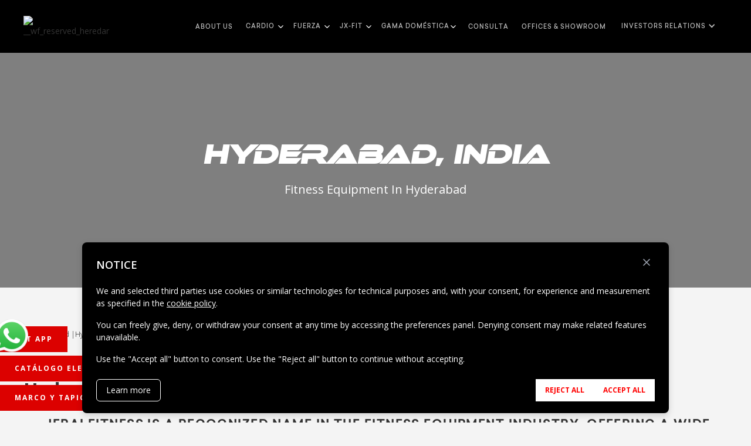

--- FILE ---
content_type: text/html
request_url: https://www.jeraifitness.com/es/cities/hyderabad
body_size: 17778
content:
<!DOCTYPE html><!-- This site was created in Webflow. https://webflow.com --><!-- Last Published: Tue Jan 13 2026 15:33:59 GMT+0000 (Coordinated Universal Time) --><html data-wf-domain="www.jeraifitness.com" data-wf-page="62de4e0e9e2173a4e91ba935" data-wf-site="6231a9ee43621f83e1552a71" lang="es" data-wf-collection="62de4e0e9e21733ec01ba933" data-wf-item-slug="hyderabad"><head><meta charset="utf-8"/><title>Los mejores equipos de gimnasio en Hyderabad, India | Equipos de fitness para gimnasio en casa | Fabricantes de equipos de fitness comerciales | Jerai Fitness</title><link rel="alternate" hrefLang="x-default" href="https://www.jeraifitness.com/cities/hyderabad"/><link rel="alternate" hrefLang="en" href="https://www.jeraifitness.com/cities/hyderabad"/><link rel="alternate" hrefLang="fr-FR" href="https://www.jeraifitness.com/fr/cities/hyderabad"/><link rel="alternate" hrefLang="de-DE" href="https://www.jeraifitness.com/de/cities/hyderabad"/><link rel="alternate" hrefLang="es" href="https://www.jeraifitness.com/es/cities/hyderabad"/><link rel="alternate" hrefLang="it" href="https://www.jeraifitness.com/it/cities/hyderabad"/><link rel="alternate" hrefLang="ja" href="https://www.jeraifitness.com/ja/cities/hyderabad"/><meta content="Fabricante de equipos de acondicionamiento físico para el hogar en Mumbai, fabricantes de equipos de acondicionamiento físico para el hogar, equipos de acondicionamiento físico para el hogar, fabricante innovador de equipos de gimnasio en Mumbai, fabricantes de equipos de acondicionamiento físico personalizados, equipos para acondicionamiento físico, equipos para hacer ejercicio en casa, equipos de acondicionamiento físico, marca de equipos de acondicionamiento físico en Mumbai, India, equipos de acondicionamiento físico para el hogar" name="description"/><meta content="width=device-width, initial-scale=1" name="viewport"/><meta content="Webflow" name="generator"/><link href="https://cdn.prod.website-files.com/6231a9ee43621f83e1552a71/css/jerai-fitness.webflow.shared.916c4fe94.css" rel="stylesheet" type="text/css" integrity="sha384-kWxP6Unq5Em60UZLim2Nb/OBXfdGAXedBxUcJnzD51Clykltipxeq/c0dmcO3UNu" crossorigin="anonymous"/><link href="https://cdn.prod.website-files.com/6231a9ee43621f83e1552a71/css/jerai-fitness.webflow.62de4e0e9e2173a4e91ba935-5d693f57b.css" rel="stylesheet" type="text/css" integrity="sha384-GMqq8k9KHejMoMXMs+OYDJDoi8BwUGJDM6Dy1a+FJ8AQPsNzdSxlGaDlbbXlpQjC" crossorigin="anonymous"/><link href="https://fonts.googleapis.com" rel="preconnect"/><link href="https://fonts.gstatic.com" rel="preconnect" crossorigin="anonymous"/><script src="https://ajax.googleapis.com/ajax/libs/webfont/1.6.26/webfont.js" type="text/javascript"></script><script type="text/javascript">WebFont.load({  google: {    families: ["Open Sans:300,300italic,400,400italic,600,600italic,700,700italic,800,800italic","Anton:regular","Poppins:300,regular,500,600,700,800,900"]  }});</script><script type="text/javascript">!function(o,c){var n=c.documentElement,t=" w-mod-";n.className+=t+"js",("ontouchstart"in o||o.DocumentTouch&&c instanceof DocumentTouch)&&(n.className+=t+"touch")}(window,document);</script><link href="https://cdn.prod.website-files.com/6231a9ee43621f83e1552a71/62f61189ecb18bbf49ba406c_32x32_png.png" rel="shortcut icon" type="image/x-icon"/><link href="https://cdn.prod.website-files.com/6231a9ee43621f83e1552a71/62f6118e270e0c68140ce55d_256x256_png.png" rel="apple-touch-icon"/><link href="https://www.jeraifitness.com/es/cities/hyderabad" rel="canonical"/><!-- Google Tag Manager -->
<script>(function(w,d,s,l,i){w[l]=w[l]||[];w[l].push({'gtm.start':
new Date().getTime(),event:'gtm.js'});var f=d.getElementsByTagName(s)[0],
j=d.createElement(s),dl=l!='dataLayer'?'&l='+l:'';j.async=true;j.src=
'https://www.googletagmanager.com/gtm.js?id='+i+dl;f.parentNode.insertBefore(j,f);
})(window,document,'script','dataLayer','GTM-W9SSHWL3');</script>
<!-- End Google Tag Manager -->

<!-- Meta Pixel Code -->
<script>
!function(f,b,e,v,n,t,s)
{if(f.fbq)return;n=f.fbq=function(){n.callMethod?
n.callMethod.apply(n,arguments):n.queue.push(arguments)};
if(!f._fbq)f._fbq=n;n.push=n;n.loaded=!0;n.version='2.0';
n.queue=[];t=b.createElement(e);t.async=!0;
t.src=v;s=b.getElementsByTagName(e)[0];
s.parentNode.insertBefore(t,s)}(window, document,'script',
'https://connect.facebook.net/en_US/fbevents.js');
fbq('init', '790682289436616');
fbq('track', 'PageView');
</script>
<noscript><img height="1" width="1" style="display:none"
src="https://www.facebook.com/tr?id=790682289436616&ev=PageView&noscript=1"
/></noscript>
<!-- End Meta Pixel Code -->
<script src="https://cdn.prod.website-files.com/6231a9ee43621f83e1552a71%2F6544eda5f000985a163a8687%2F68b045221da95fc2558d354c%2Ffinsweetcomponentsconfig-1.0.0.js" type="module" async="" siteId="6231a9ee43621f83e1552a71" finsweet="components"></script></head><body><div class="menu-div-tab"><div class="tab-container"><div class="wrapper menu tab"><div class="nav-bar close"><a href="#" class="w-inline-block"><img src="https://cdn.prod.website-files.com/6231a9ee43621f83e1552a71/65b781da0ce6e75c2e1472f9_Jerai%20Fitness%20LTD%20Logo%20-%20WHITE.avif" loading="lazy" width="Auto" height="Auto" alt="__wf_reserved_heredar" class="image-2 new-banner"/></a><div data-w-id="ae2cdf63-9949-0bc4-2cc5-038ec70f4fbf" class="menu"><div class="text-block close white">Cerrar</div><div class="menu-icon close"><div class="line close _1"></div><div class="line close"></div></div></div></div><div class="nav-list-container"><div class="nav-list tab-menu"><a href="/es" class="nav-link top">Inicio</a><a href="/es/about-us" class="nav-link">Acerca de nosotros</a><a href="#" data-w-id="ae2cdf63-9949-0bc4-2cc5-038ec70f4fcb" class="nav-link tab-menu">Productos</a><a href="/es/events" class="nav-link">Eventos</a><a href="/es/contact-us" class="nav-link">Consulta</a><a href="/es/blogs" class="nav-link hide">Blogs</a><a href="#" data-w-id="c48152e9-f7cc-426b-b30e-2f5f9ba6e985" class="nav-link tab-menu">Investors Relations</a></div></div></div></div><div class="tab-container _1"><div class="wrapper menu tab"><div class="nav-bar close"><a href="#" class="w-inline-block"><img src="https://cdn.prod.website-files.com/6231a9ee43621f83e1552a71/63037b708fc2b42656728177_Jerai%20Fitness%20LTD%20Logo%20CC-white%20(1)%20(1)%20(1)%20(1).avif" loading="lazy" alt="__wf_reserved_heredar" class="image-2"/></a><div data-w-id="ae2cdf63-9949-0bc4-2cc5-038ec70f4fda" class="menu"><div class="text-block close white">Regresar</div></div></div><div class="nav-list-container"><div class="nav-list tab-menu"><div data-w-id="ae2cdf63-9949-0bc4-2cc5-038ec70f4fe2" class="arrow-wrapper"><a href="#" class="nav-link">Cardio</a></div><div data-w-id="ae2cdf63-9949-0bc4-2cc5-038ec70f4fe5" class="arrow-wrapper"><a href="#" class="nav-link">Fuerza</a></div><div data-w-id="b3c9860c-3a17-7eba-9a88-12e3ff2d2242" class="arrow-wrapper"><a href="#" class="nav-link">Juez JX</a></div><div data-w-id="ae2cdf63-9949-0bc4-2cc5-038ec70f4fdf" class="arrow-wrapper"><a href="#" class="nav-link">Gama doméstica</a></div><a href="/es/product/dumbbells-plates-barbells" class="nav-link">Mancuernas, platos, mancuernas</a><a href="/es/product/attachment-accessories" class="nav-link">Fijación y accesorios</a><a href="/es/specifications" class="nav-link">Especificaciones</a></div></div></div></div><div class="tab-container home-range"><div class="wrapper menu tab"><div class="nav-bar close"><a href="#" class="w-inline-block"><img src="https://cdn.prod.website-files.com/6231a9ee43621f83e1552a71/63037b708fc2b42656728177_Jerai%20Fitness%20LTD%20Logo%20CC-white%20(1)%20(1)%20(1)%20(1).avif" loading="lazy" alt="__wf_reserved_heredar" class="image-2"/></a><div data-w-id="ae2cdf63-9949-0bc4-2cc5-038ec70f4ff3" class="menu"><div class="text-block close white">Regresar</div></div></div><div class="nav-list-container"><div class="nav-list tab-menu"><a href="/type-of-product/personal-training" class="nav-link">Entrenamiento personal</a><a href="/type-of-product/multi-gyms" class="nav-link">Gimnasios múltiples<br/></a><a href="/type-of-product/benches-and-racks-2" class="nav-link">Bancos y estanterías</a><a href="/type-of-product/cardio" class="nav-link">Cardio</a><a href="/type-of-product/attachments" class="nav-link">Adjuntos<br/></a></div></div></div></div><div class="tab-container cardio"><div class="wrapper menu tab"><div class="nav-bar close"><a href="#" class="w-inline-block"><img src="https://cdn.prod.website-files.com/6231a9ee43621f83e1552a71/63037b708fc2b42656728177_Jerai%20Fitness%20LTD%20Logo%20CC-white%20(1)%20(1)%20(1)%20(1).avif" loading="lazy" alt="__wf_reserved_heredar" class="image-2"/></a><div data-w-id="ae2cdf63-9949-0bc4-2cc5-038ec70f5009" class="menu"><div class="text-block close white">Regresar</div></div></div><div class="nav-list-container"><div class="nav-list tab-menu"><a href="/type-of-product/treadmills" class="nav-link">Cintas de correr</a><a href="/type-of-product/ellipticals" class="nav-link">Elípticas</a><a href="/type-of-product/upright-bikes" class="nav-link">Bicicletas verticales</a><a href="/type-of-product/recumbent-bikes" class="nav-link">Bicicletas reclinadas</a><a href="/type-of-product/air-bike" class="nav-link">Bicicletas neumáticas</a><a href="/type-of-product/air-rower" class="nav-link">Remeros aéreos</a><a href="/type-of-product/stepper-trainer" class="nav-link">Stepper Trainer<br/></a><a href="/type-of-product/step-up-climber" class="nav-link">Step-Up Climber<br/></a></div></div></div></div><div class="tab-container strength"><div class="wrapper menu tab"><div class="nav-bar close"><a href="#" class="w-inline-block"><img src="https://cdn.prod.website-files.com/6231a9ee43621f83e1552a71/63037b708fc2b42656728177_Jerai%20Fitness%20LTD%20Logo%20CC-white%20(1)%20(1)%20(1)%20(1).avif" loading="lazy" alt="__wf_reserved_heredar" class="image-2"/></a><div data-w-id="ae2cdf63-9949-0bc4-2cc5-038ec70f5023" class="menu"><div class="text-block close white">Regresar</div></div></div><div class="nav-list-container"><div class="nav-list tab-menu"><a href="/type-of-product/club-line-plus" class="nav-link">Club Line Plus</a><a href="/type-of-product/new-club-line" class="nav-link">Nueva línea Club</a><a href="/type-of-product/falcon" class="nav-link">Nueva reforma</a><a href="/type-of-product/load-on" class="nav-link">Carga en marcha</a><a href="/type-of-product/benches-and-racks" class="nav-link">Bancos y estanterías</a><a href="/type-of-product/dumbbells-plates-barbells" class="nav-link">Mancuernas, platos, barra</a><a href="/product/attachment-accessories?tab=accessories-tab" class="nav-link">Accessories</a></div></div></div></div><div class="tab-container jx-fit"><div class="wrapper menu tab"><div class="nav-bar close"><a href="#" class="w-inline-block"><img src="https://cdn.prod.website-files.com/6231a9ee43621f83e1552a71/63037b708fc2b42656728177_Jerai%20Fitness%20LTD%20Logo%20CC-white%20(1)%20(1)%20(1)%20(1).avif" loading="lazy" alt="__wf_reserved_heredar" class="image-2"/></a><div data-w-id="afcf85b5-9518-f71c-23b3-ef79cec08fdb" class="menu"><div class="text-block close white">Regresar</div></div></div><div class="nav-list-container"><div class="nav-list tab-menu"><a href="/type-of-product/multi-gym" class="nav-link">Gimnasio múltiple</a><a href="/type-of-product/multi-jungles" class="nav-link">Selvas múltiples</a><a href="/type-of-product/stretching" class="nav-link">Estiramiento</a><a href="/type-of-product/rigs-and-racks" class="nav-link">Plataformas y estanterías</a><a href="/type-of-product/functional-training" class="nav-link">Entrenamiento funcional<br/></a></div></div></div></div><div class="tab-container intenzacardio"><div class="wrapper menu tab"><div class="nav-bar close"><a href="#" class="w-inline-block"><img src="https://cdn.prod.website-files.com/6231a9ee43621f83e1552a71/63037b708fc2b42656728177_Jerai%20Fitness%20LTD%20Logo%20CC-white%20(1)%20(1)%20(1)%20(1).avif" loading="lazy" alt="__wf_reserved_heredar" class="image-2"/></a><div data-w-id="6152fb4d-9a2c-fc8e-5c41-32b27bf0f78d" class="menu"><div class="text-block close white">Regresar</div></div></div><div class="nav-list-container"><div class="nav-list tab-menu"><a href="/type-of-product/entertainment-e2-series" class="nav-link">Entretenimiento: serie e2+</a><a href="/type-of-product/interactive-i2-series" class="nav-link">Serie i-2 interactiva</a><a href="/type-of-product/interactive-i2s-series" class="nav-link">Interactivo - Serie i2s</a></div></div></div></div><div class="tab-container investors"><div class="wrapper menu tab"><div class="nav-bar close"><a href="#" class="w-inline-block"><img src="https://cdn.prod.website-files.com/6231a9ee43621f83e1552a71/63037b708fc2b42656728177_Jerai%20Fitness%20LTD%20Logo%20CC-white%20(1)%20(1)%20(1)%20(1).avif" loading="lazy" alt="" class="image-2"/></a><div data-w-id="9e77022a-a51c-af35-3cb1-c53fbb78b0af" class="menu"><div class="text-block close white">Go Back</div></div></div><div class="nav-list-container"><div class="nav-list tab-menu"><a href="#" data-w-id="e8ec9d83-4c33-9604-9988-55b6b2221e3e" class="nav-link tab-menu">Financials</a><a href="/es/corporate-governance" class="nav-link">Corporate Governance</a><a href="#" class="nav-link hide">Investor Service</a><a href="/es/management-committee" class="nav-link">Management &amp; Committee</a><a href="/es/investor-contact" class="nav-link">Investor Contact</a><a href="/es/industry-report" class="nav-link hide">Others</a><a href="#" data-w-id="7c153862-8f9c-84a1-a865-2592d9b5ac74" class="nav-link tab-menu">Offer Documents</a></div></div></div></div><div class="tab-container investor ipo"><div class="wrapper-2 menu tab"><div class="nav-bar close"><a href="#" class="w-inline-block"><img sizes="(max-width: 2192px) 100vw, 2192px" srcset="https://cdn.prod.website-files.com/6231a9ee43621f83e1552a71/66b5e83ee94a0bce8908bbe2_Jerai%2520Fitness%2520LTD%2520Logo%2520White-p-500.png 500w, https://cdn.prod.website-files.com/6231a9ee43621f83e1552a71/66b5e83ee94a0bce8908bbe2_Jerai%20Fitness%20LTD%20Logo%20White.avif 2192w" alt="" src="https://cdn.prod.website-files.com/6231a9ee43621f83e1552a71/66b5e83ee94a0bce8908bbe2_Jerai%20Fitness%20LTD%20Logo%20White.avif" loading="lazy" class="image-38 new-banner"/></a><div data-w-id="5bdf94b2-c50d-acd8-21af-6f83af82465a" class="menu"><div class="text-block close white">Go Back</div></div></div><div class="nav-list-container-2"><div class="nav-list tab-menu"><a href="/es/drhp" class="nav-link">DRHP</a><a href="/es/drhp-audio-video" class="nav-link">DRHP Audio Video</a><a href="/es/publications" class="nav-link">Publications</a><a href="/es/industry-report" class="nav-link">Industry Report</a><a href="#" class="nav-link hide">Investor Service</a></div></div></div></div><div data-w-id="7e5418ea-5f87-a47e-7bd6-094e6b2d673f" class="tab-container investor finantials"><div class="wrapper-2 menu tab"><div class="nav-bar close"><a href="#" class="w-inline-block"><img sizes="(max-width: 2192px) 100vw, 2192px" srcset="https://cdn.prod.website-files.com/6231a9ee43621f83e1552a71/66b5e83ee94a0bce8908bbe2_Jerai%2520Fitness%2520LTD%2520Logo%2520White-p-500.png 500w, https://cdn.prod.website-files.com/6231a9ee43621f83e1552a71/66b5e83ee94a0bce8908bbe2_Jerai%20Fitness%20LTD%20Logo%20White.avif 2192w" alt="" src="https://cdn.prod.website-files.com/6231a9ee43621f83e1552a71/66b5e83ee94a0bce8908bbe2_Jerai%20Fitness%20LTD%20Logo%20White.avif" loading="lazy" class="image-38 new-banner"/></a><div data-w-id="371195ac-ea7e-f380-80a2-1d4f09c9357e" class="menu new"><div class="text-block close white">Go Back</div></div></div><div class="nav-list-container-2"><div class="nav-list tab-menu"><a href="/es/annual-reports" class="nav-link">Annual Reports</a><a href="/es/annual-return" class="nav-link">Annual Return</a><a href="/es/group-of-companies" class="nav-link">Group of Companies</a></div></div></div></div></div><div class="navbar-logo-left less-padding"><div class="nav-wrap"><div id="nav-bar" data-w-id="29accce2-260f-47c5-211d-f85ef9491222" class="nav-bar"><a href="/es" class="brand-logo w-inline-block"><img src="https://cdn.prod.website-files.com/6231a9ee43621f83e1552a71/65b781da0ce6e75c2e1472f9_Jerai%20Fitness%20LTD%20Logo%20-%20WHITE.avif" loading="lazy" alt="__wf_reserved_heredar" class="image-2 new-banner"/></a><div data-w-id="29accce2-260f-47c5-211d-f85ef9491225" class="menu tab-hide"><div class="text-block">MENÚ</div><div class="menu-icon"><div class="line"></div><div class="line"></div></div></div><div data-w-id="29accce2-260f-47c5-211d-f85ef949122b" class="menu tab"><div class="text-block">MENÚ</div><div class="menu-icon"><div class="line"></div><div class="line"></div></div></div></div></div><div data-animation="default" data-collapse="medium" data-duration="400" data-easing="ease" data-easing2="ease" role="banner" class="navbar-logo-left-container shadow-three max-2 w-nav"><div class="navbar-wrapper"><a href="/es" class="navbar-brand w-nav-brand"><img src="https://cdn.prod.website-files.com/6231a9ee43621f83e1552a71/65b781da0ce6e75c2e1472f9_Jerai%20Fitness%20LTD%20Logo%20-%20WHITE.avif" loading="lazy" alt="__wf_reserved_heredar" class="image-2 new-banner"/></a><nav role="navigation" class="nav-menu-wrapper w-nav-menu"><ul role="list" class="nav-menu-two w-list-unstyled"><li><a href="/es/about-us" class="nav-link-2 _9">about us</a></li><li><div data-hover="true" data-delay="0" class="w-dropdown"><div class="dropdown-toggle-4 w-dropdown-toggle"><div class="nav-link-2 _9">Cardio</div></div><nav class="dropdown-list-2 _2 w-dropdown-list"><div><a href="/type-of-product/treadmills" class="dropdown-link dropdown-link-2 w-dropdown-link">Treadmills</a><a href="/type-of-product/ellipticals" class="dropdown-link-2 w-dropdown-link">Ellipticals</a><a href="/type-of-product/upright-bikes" class="dropdown-link-2 w-dropdown-link">Upright Bikes</a><a href="/type-of-product/recumbent-bikes" class="dropdown-link-2 w-dropdown-link">Recumbent Bikes</a><a href="/type-of-product/air-rower" class="dropdown-link-2 w-dropdown-link">Air Rower</a><a href="/type-of-product/spinning-bikes" class="dropdown-link-2 w-dropdown-link">Spinning Bike</a><a href="/type-of-product/air-bike" class="dropdown-link-2 w-dropdown-link">Air Bike</a><a href="/type-of-product/stepper-trainer" class="dropdown-link-2 w-dropdown-link">Stepper Trainer</a><a href="/type-of-product/step-up-climber" class="dropdown-link-2 w-dropdown-link">Step-Up Climber</a></div><div class="hide"><div class="text-block-26"><strong>JeraixIntenza</strong></div><a href="/type-of-product/entertainment-e2-series" class="dropdown-link dropdown-link-2 w-dropdown-link">Entertainment - e2+ Series</a><a href="/type-of-product/interactive-i2-series" class="dropdown-link-2 w-dropdown-link">Interactive - i2 Series<br/></a><a href="/type-of-product/interactive-i2s-series" class="dropdown-link-2 w-dropdown-link">Interactive - i2s Series<br/></a></div></nav></div></li><li><div data-hover="true" data-delay="0" class="w-dropdown"><div class="dropdown-toggle-4 w-dropdown-toggle"><div class="nav-link-2 _9">Fuerza</div></div><nav class="dropdown-list-2 w-dropdown-list"><a href="/type-of-product/club-line-plus" class="dropdown-link-2 w-dropdown-link">Club Line Plus</a><a href="/type-of-product/new-club-line" class="dropdown-link-2 w-dropdown-link">Nueva línea Club</a><a href="/type-of-product/falcon" class="dropdown-link-2 w-dropdown-link">Falcon</a><a href="/type-of-product/load-on" class="dropdown-link-2 w-dropdown-link">Carga en marcha</a><a href="/type-of-product/benches-and-racks" class="dropdown-link-2 w-dropdown-link">Bancos y estanterías</a><a href="/type-of-product/dumbbells-plates-barbells" class="dropdown-link-2 w-dropdown-link">Mancuernas/platos/mancuernas</a><a href="/product/attachment-accessories?tab=accessories-tab" class="dropdown-link-2 w-dropdown-link">Accessories</a><a href="/type-of-product/stepper-trainer" class="dropdown-link-2 hide w-dropdown-link">Stepper Trainer</a></nav></div></li><li><div data-hover="true" data-delay="0" class="w-dropdown"><div class="dropdown-toggle-4 w-dropdown-toggle"><div class="nav-link-2 _9">JX-Fit</div></div><nav class="dropdown-list-2 w-dropdown-list"><a href="/type-of-product/multi-gym" class="dropdown-link-2 w-dropdown-link">Gimnasios múltiples</a><a href="/type-of-product/multi-jungles" class="dropdown-link-2 w-dropdown-link">Selvas múltiples</a><a href="/type-of-product/stretching" class="dropdown-link-2 w-dropdown-link">Estiramiento</a><a href="/type-of-product/rigs-and-racks" class="dropdown-link-2 w-dropdown-link">Plataformas y estanterías</a><a href="/type-of-product/functional-training" class="dropdown-link-2 w-dropdown-link">Entrenamiento funcional</a></nav></div></li><li><div data-hover="true" data-delay="0" class="w-dropdown"><div class="dropdown-toggle-4 w-dropdown-toggle"><div class="nav-link-2 _9">Gama doméstica</div></div><nav class="dropdown-list-2 w-dropdown-list"><a href="/type-of-product/personal-training" class="dropdown-link-2 w-dropdown-link">Entrenamiento personal</a><a href="/type-of-product/multi-gyms" class="dropdown-link-2 w-dropdown-link">Gimnasios múltiples</a><a href="/type-of-product/benches-and-racks-2" class="dropdown-link-2 w-dropdown-link">Bancos y estanterías</a><a href="/type-of-product/cardio" class="dropdown-link-2 w-dropdown-link">Cardio</a><a href="/type-of-product/attachments" class="dropdown-link-2 w-dropdown-link">Adjuntos</a></nav></div></li><li class="hide"><a href="/es/product/attachment-accessories" class="nav-link-2 _9">Acoplamientos/accesorios</a></li><li><a href="/es/blogs" class="nav-link-2 _9 hide">Catálogo electrónico</a></li><li><a href="/es/contact-us" class="nav-link-2 _9">Consulta</a><a href="/es/offices-and-showrooms" class="nav-link-2 _9">Offices &amp; Showroom</a><a href="/es/blogs" class="nav-link-2 _9 hide">Blogs</a></li><li><div data-delay="10" data-hover="true" class="w-dropdown"><div class="dropdown-toggle-6 hide w-dropdown-toggle"><div class="icon-2 w-icon-dropdown-toggle"></div><div class="nav-link-5">Investors Relations</div></div><nav class="w-dropdown-list"><a href="/es/annual-reports" class="dropdown-link-3 w-dropdown-link">Financials</a><a href="/es/corporate-governance" class="dropdown-link-3 w-dropdown-link">Shareholders Information</a><a href="/es/management-committee" class="dropdown-link-3 w-dropdown-link">Board Committee</a><a href="#" class="dropdown-link-3 hide w-dropdown-link">Investor Service</a></nav></div></li><li><div data-delay="10" data-hover="true" class="w-dropdown"><div class="dropdown-toggle-7 w-dropdown-toggle"><div class="icon-2 w-icon-dropdown-toggle"></div><div class="nav-link-5">Investors Relations</div></div><nav class="w-dropdown-list"><div data-hover="true" data-delay="0" class="dropdown-4 w-dropdown"><div class="dropdown-link-3 dropdown w-dropdown-toggle"><div class="w-icon-dropdown-toggle"></div><div>Financials</div></div><nav class="dropdown-list-3 w-dropdown-list"><a href="/es/annual-reports" class="dropdown-link-3 w-dropdown-link">Annual Reports</a><a href="/es/annual-return" class="dropdown-link-3 w-dropdown-link">Annual Return</a><a href="/es/group-of-companies" class="dropdown-link-3 w-dropdown-link">Group of Companies</a></nav></div><a href="/es/corporate-governance" class="dropdown-link-3 w-dropdown-link">Corporate Governance</a><a href="/es/management-committee" class="dropdown-link-3 w-dropdown-link">Management &amp; Committee</a><a href="/es/investor-contact" class="dropdown-link-3 w-dropdown-link">Investor Contact</a><a href="/es/industry-report" class="dropdown-link-3 hide w-dropdown-link">Others</a><a href="#" class="dropdown-link-3 hide w-dropdown-link">Investor Service</a><div data-hover="true" data-delay="0" class="dropdown-4 w-dropdown"><div class="dropdown-link-3 dropdown w-dropdown-toggle"><div class="w-icon-dropdown-toggle"></div><div>Offer Documents</div></div><nav class="dropdown-list-3 w-dropdown-list"><a href="/es/drhp" class="dropdown-link-3 w-dropdown-link">Drhp</a><a href="/es/drhp-audio-video" class="dropdown-link-3 w-dropdown-link">DRHP Audio Video</a><a href="/es/publications" class="dropdown-link-3 w-dropdown-link">Publications</a><a href="/es/industry-report" class="dropdown-link-3 w-dropdown-link">Industry report</a></nav></div></nav></div></li></ul></nav><div class="menu-button w-nav-button"><div class="w-icon-nav-menu"></div></div></div><div class="container hide"></div></div></div><div class="searchsection"><a href="/es/contact-us" class="button-primary _2 enquire-now w-button">Contact us</a><div class="localization-dropdown-menu hide w-locales-list"><div data-hover="false" data-delay="0" class="dropdown tablate w-dropdown"><div class="localization-item w-dropdown-toggle"><div class="icon w-icon-dropdown-toggle"></div><div class="text-block-34">es</div><img src="https://cdn.prod.website-files.com/6231a9ee43621f83e1552a71/665467bd20ae4e0af8ba00b1_globe.avif" loading="lazy" alt="" class="image-28"/></div><nav class="list-dropdown w-dropdown-list"><div role="list" class="language-wrap w-locales-items"><div role="listitem" class="w-locales-item"><a hreflang="en" href="/cities/hyderabad" class="language-text">en</a></div><div role="listitem" class="w-locales-item"><a hreflang="fr-FR" href="/fr/cities/hyderabad" class="language-text">fr-FR</a></div><div role="listitem" class="w-locales-item"><a hreflang="de-DE" href="/de/cities/hyderabad" class="language-text">de-DE</a></div><div role="listitem" class="w-locales-item"><a hreflang="es" href="/es/cities/hyderabad" aria-current="page" class="language-text w--current">es</a></div><div role="listitem" class="w-locales-item"><a hreflang="it" href="/it/cities/hyderabad" class="language-text">it</a></div><div role="listitem" class="w-locales-item"><a hreflang="ja" href="/ja/cities/hyderabad" class="language-text">ja</a></div></div></nav></div></div></div><div id="top" style="background-image:url(&quot;https://cdn.prod.website-files.com/624c5dde7e75111f2dc29156/62e3f2ebab639d524e2fc891_Hyderbad%20(1).avif&quot;)" class="about-banner cities"><div class="city-overlay"><h2 class="centered-heading margin-bottom-32px arsenalheading city-white">Hyderabad, India</h2><h1 class="mini-heading cities-heading">Fitness Equipment In Hyderabad</h1></div></div><section class="hero-heading-center-2"><div class="breadcrumb-container flex"><div class="text-block-11 no-border _2"><a href="/es" class="link-5">Inicio</a> | <a href="/es/city" class="link-6">Ciudad</a> | </div><div class="text-block-11 no-border left-2">Hyderabad</div></div><div class="container-2"><div class="div-block-3"><div class="code-embed w-embed"><h2 class="heading-13 no-margin red">Gym Equipment in <br> Hyderabad</h2></div><h3 class="margin-bottom-24px caps"><strong>Jerai Fitness is a recognized name in the fitness equipment industry, offering a wide range of fitness equipment.</strong></h3></div><div class="w-layout-grid grid-3"><div id="w-node-_9ec4c18b-2134-08fe-db5a-44d664780230-e91ba935" class="div-block-4"><img src="https://cdn.prod.website-files.com/6231a9ee43621f83e1552a71/62c3e4a846c6caf5e765e757_62b97d2102b014dd2a45810a_12PERSONAL%20TRAINING%20STATION%20-%2050.avif" loading="lazy" width="251" alt="__wf_reserved_heredar" class="image-7 big-size"/><p class="paragraph-2">GAMA DOMÉSTICA</p><p class="margin-bottom-24px sub">Tu compañero de entrenamiento en casa</p><a href="/es/product/home-gym-equipment" class="knowmore-product w-button">Conozca más</a></div><div id="w-node-_9ec4c18b-2134-08fe-db5a-44d664780238-e91ba935" class="div-block-4"><img src="https://cdn.prod.website-files.com/6231a9ee43621f83e1552a71/62beede7f8131780dc2c7a71_629f5146824d23585c77838e_M8.avif" loading="lazy" width="227" alt="__wf_reserved_heredar" class="image-7"/><p class="paragraph-2">CARDIO</p><p class="margin-bottom-24px sub">Ponte en forma con estilo</p><a href="/es/product/cardio" class="knowmore-product w-button">Conozca más</a></div><div id="w-node-_9ec4c18b-2134-08fe-db5a-44d664780240-e91ba935" class="div-block-4"><img src="https://cdn.prod.website-files.com/6231a9ee43621f83e1552a71/62c4066daed47f24924ac9e8_62a1c0da2a02f9fd4c89d940_VERTICAL%20CHEST%20PRESS.avif" loading="lazy" width="207" alt="__wf_reserved_heredar" class="image-7 s1"/><p class="paragraph-2">FUERZA</p><p class="margin-bottom-24px sub">Aumente su crecimiento muscular </p><a href="/es/product/strength" class="knowmore-product w-button">Conozca más</a></div></div></div></section><section class="new-sections"><div class="wrapper flex-right new"><img src="https://cdn.prod.website-files.com/6231a9ee43621f83e1552a71/6852aec3a763db00dc3c60e7_1000%20x%20762.avif" loading="lazy" sizes="(max-width: 1000px) 100vw, 1000px" srcset="https://cdn.prod.website-files.com/6231a9ee43621f83e1552a71/6852aec3a763db00dc3c60e7_1000%20x%20762-p-500.avif 500w, https://cdn.prod.website-files.com/6231a9ee43621f83e1552a71/6852aec3a763db00dc3c60e7_1000%20x%20762.avif 1000w" alt="" class="brand-image-copy"/><div class="brand-info-copy"><div class="brand-head-copy"><h2 class="centered-heading margin-bottom-32px arsenalheading newdiv">Precision Crafted for Maximum Performance</h2></div><div class="rich-text-block-6 w-richtext"><p>Begin your fitness journey and elevate your workout routine with Jerai Fitness – a trusted manufacturer of gym and fitness equipment. Take the first step toward achieving your goals with our quality, performance-focused products.</p><p>At Jerai Fitness, we go beyond expectations by offering equipment tailored to your training needs. From dumbbells to multi-gym setups, our wide range of products is designed to support and enhance every stage of your fitness journey.</p><p>Our transformation from a basic fitness equipment manufacturer to a recognized brand reflects our steady commitment to innovation, durability, and quality.<br/>Join the Jerai movement – where every rep and every set takes you closer to progress.</p><p>Choose Jerai Fitness for reliable gym and fitness equipment.</p></div></div></div><div class="footrprint-div"><h2 class="centered-heading margin-bottom-32px arsenalheading center">The Growing Footprint</h2><img src="https://cdn.prod.website-files.com/6231a9ee43621f83e1552a71/68c53538812d3cb51399eafc_all-countries-map.avif" loading="eager" sizes="(max-width: 3204px) 100vw, 3204px" srcset="https://cdn.prod.website-files.com/6231a9ee43621f83e1552a71/68c53538812d3cb51399eafc_all-countries-map-p-500.avif 500w, https://cdn.prod.website-files.com/6231a9ee43621f83e1552a71/68c53538812d3cb51399eafc_all-countries-map-p-800.avif 800w, https://cdn.prod.website-files.com/6231a9ee43621f83e1552a71/68c53538812d3cb51399eafc_all-countries-map-p-1080.avif 1080w, https://cdn.prod.website-files.com/6231a9ee43621f83e1552a71/68c53538812d3cb51399eafc_all-countries-map-p-1600.avif 1600w, https://cdn.prod.website-files.com/6231a9ee43621f83e1552a71/68c53538812d3cb51399eafc_all-countries-map.avif 3204w" alt="" class="footprint-image"/></div><div class="flex-info-container"><div class="wrapper flex home-extra-info"><div class="extra-info-50"><div><div class="brand-head-copy"><h3 class="centered-heading margin-bottom-32px arsenalheading extrainfo">Innovation with perfection</h3></div><div class="rich-text-block-6 w-richtext"><p>Jerai Fitness is committed to shaping the fitness industry with a focus on innovation, durability, and quality. We provide dependable equipment for both personal and commercial setups</p><p>What sets Jerai Fitness apart is not only our range of weight racks and gym machines, but also our passionate and experienced team. Each member is dedicated to understanding your goals and offering fitness solutions that support your journey. Whether you&#x27;re building a commercial gym or setting up a home workout space, our equipment is designed to deliver lasting value and performance.</p><p>Our products are built to encourage growth, consistency, and long-term results.<br/>When you choose Jerai Fitness, you’re choosing more than equipment—you’re partnering with a team committed to supporting your progress at every stage of your fitness journey.</p></div></div></div><div class="extra-1-line"></div><div class="extra-info-50"><div><div class="brand-head-copy"><h3 class="centered-heading margin-bottom-32px arsenalheading extrainfo">Meticulously engineered finest biomechanics</h3></div><div class="rich-text-block-6 w-richtext"><p>With meticulous attention to biomechanics, we create fitness solutions that align with the growing awareness of the importance of exercise. This rise in awareness has driven demand for functional training equipment, including a wide range of gym equipment in India and fitness equipment in India. Whether you’re looking for simple, user-friendly tools or durable commercial gym equipment, our collection is designed to meet diverse needs.</p><p>Expertly designed and engineered with consistent quality standards, our products have earned the trust of customers across the country, establishing Jerai Fitness as a trusted name in the Bharat market.</p><p>At Jerai Fitness, we don’t just deliver machines — we help foster a dynamic and inspiring fitness environment that keeps you motivated every step of the way. Our offerings include exercise machines, free weights, indoor cycling bikes, treadmills, and a complete range of home gym equipment designed to support your fitness goals.</p></div></div></div></div></div></section><div class="brand-section"><div class="wrapper flex-right"><img src="https://cdn.prod.website-files.com/6231a9ee43621f83e1552a71/62b2baa6e4da58c8b2f477c6_magzine.avif" loading="lazy" alt="__wf_reserved_heredar" class="brand-image"/><div class="brand-info"><div class="brand-head"><h3 class="white-heading">La marca</h3></div><p class="brand-para">Mejorar la personalidad, fortalecer la esencia y lograr resultados de calidad es el compromiso que renovamos todos los días con convicción. Nuestros equipos se distinguen por su diseño contemporáneo, realzado por técnicas de entrenamiento de alta gama e inspirado en la elegancia esencial de las formas. Combinamos estética y ergonomía para lograr el equilibrio ideal entre el propósito y el estilo del mantra del fitness moderno.</p><div class="button-container"><a href="/es/about-us" class="knowmore-product inverse w-button">Conozca más</a></div></div></div></div><div class="location-section"><div class="wrapper bottom-padding _2"><div class="container-4"><div class="line-2"></div><h3 class="margin-bottom-24px super uppercase"><strong>FIND A LOCATION NEAR YOU</strong></h3><div class="text-block-9">Jerai Fitness se expandió internacionalmente y es reconocida como la mejor marca de equipos de acondicionamiento físico y el mayor fabricante de equipos de acondicionamiento físico de la India. Jerai Fitness ofrece una amplia gama de equipos de fuerza, cardio y acondicionamiento físico con el único objetivo de la calidad y la excelencia del producto, con el mejor servicio postventa de su clase. Ofrecemos los mejores equipos de acondicionamiento físico para gimnasios domésticos y comerciales de su clase.</div><div class="w-dyn-list"><div role="list" class="w-dyn-items"><div role="listitem" class="new-design-map w-dyn-item"><div class="address-text-div"><div class="margin-bottom-24px left">Para consulta<br/>‍<strong>(11 a.m. a 6:30 p.m.):</strong></div><div class="map-info-text">Número gratuito: - <a href="tel:+911800221112" class="contact-link">+91 1800 22 1112</a><br/><a href="tel:+918657964733" class="contact-link">+91 86579 64733</a><br/><a href="tel:+919152004941" class="contact-link">+91 91520 04941</a></div><div class="margin-bottom-24px left">Oficina corporativa:</div><div class="map-info-text">Número de teléfono móvil: - <a href="tel:+917506102102" class="contact-link">+9175061 02102</a><br/><a href="tel:+917506105105" class="contact-link">+91 75061 05105</a></div><div class="margin-bottom-24px left">Correo electrónico:</div><div class="map-info-text lowecase"><a href="mailto:sales@jeraifitness.com" class="contact-link">sales@jeraifitness.com</a></div><div class="margin-bottom-24px left">Dirección:</div><div class="map-info-text">FATEH MANZIL, CERCA DEL PILAR NÚMERO A 1192. POP. PLAZA PAVANI, KHAIRTABAD. HYDERABAD - 500 004 TELANGANA. INDIA.</div></div><div class="map-code w-embed w-iframe"><iframe src="https://www.google.com/maps/embed?pb=! ¡11m14! ¡18m! ¡1m3! 1d15227.708483794191! 2d78.4492276! 3d 17.4152848! ¡3 m2! ¡1i1024! ¡i768! ¡4f13.1! ¡3m3! ¡1 m2! ¡1s0x3bcb9797a39d 3695% 3A0x2a27cef97059d1a4! ¡2SJerai%20Fitness%20 Limited%20 Hyderabad! ¡5e0! ¡3m2! ¡1sen! ¡2 pecados! 4v1706164635071! ¡5 m2! ¡1sen! ¡2 pecados!"
width="100%" height="100%" 
frameborder="0" style="border:0" 
allowfullscreen></iframe></div></div></div></div><div class="cms-page-para w-embed"><p>Commercial gym equipment Hyderabad | Home gym equipment Hyderabad | Strength training equipment Hyderabad | Cardio equipment Hyderabad | Exercise equipment Hyderabad | Hyderabad fitness equipment | Gym equipment Hyderabad | Fitness equipment manufacturer in Hyderabad | Gym equipment manufacturer in Hyderabad<p></div></div></div></div><div class="footer-section"><div class="wrapper"><div class="footer-nav bottom-padding"><div class="w-layout-grid footer-grid"><a href="/es/about-us" class="footer-links">Acerca de nosotros</a><a href="/es/gallery" class="footer-links hide">Galería</a><a href="/es/contact-us" class="footer-links">Consulta</a><a href="/es/blogs" class="footer-links">Blogs</a><a href="/es/specifications" class="footer-links hide">Especificaciones </a><a href="/es/blogs" class="footer-links hide">Blogs </a><a href="/es/careers" class="footer-links">Carreras</a><a href="/es/offices-and-showrooms" class="footer-links">Offices &amp; Showroom</a></div><div class="media-links"><a href="https://www.facebook.com/jeraifitnessequipment/" target="_blank" class="social-link w-inline-block"><img src="https://cdn.prod.website-files.com/6231a9ee43621f83e1552a71/62371aba9558ecff00427525_facebook%20(1).avif" loading="lazy" alt="__wf_reserved_heredar" class="social-image"/></a><a href="https://www.instagram.com/jeraifitnessindia/" target="_blank" class="social-link w-inline-block"><img src="https://cdn.prod.website-files.com/6231a9ee43621f83e1552a71/6620be4f7ef34f33e1d7cb2f_instagram.avif" loading="lazy" alt="__wf_reserved_heredar" class="social-image small"/></a><a href="https://www.youtube.com/user/jeraifitnessindia" target="_blank" class="social-link w-inline-block"><img src="https://cdn.prod.website-files.com/6231a9ee43621f83e1552a71/62bdcc2e6d16ed765f8d9680_youtube%20(2).avif" loading="lazy" alt="__wf_reserved_heredar" class="social-image small"/></a><a href="https://www.linkedin.com/company/jerai-fitness-limited/" target="_blank" class="social-link w-inline-block"><img src="https://cdn.prod.website-files.com/6231a9ee43621f83e1552a71/6620be7eac76ab51dee0089e_linkedin.avif" loading="lazy" alt="__wf_reserved_heredar" class="social-image small"/></a></div></div><div class="footer-nav border"><div class="line-2 footer"></div><h3 class="margin-bottom-24px super white">Our Locations</h3><div class="container-4"><div class="collection-list-wrapper-20 w-dyn-list"><div role="list" class="collection-list-7 w-dyn-items"><div role="listitem" class="collection-item center cms w-dyn-item"><a href="/es/cities/gym-equipment-ahmedabad" class="footer-links new cms">Ahmedabad</a></div><div role="listitem" class="collection-item center cms w-dyn-item"><a href="/es/cities/bhubaneswar" class="footer-links new cms">Bhubaneshwar</a></div><div role="listitem" class="collection-item center cms w-dyn-item"><a href="/es/cities/guwahati" class="footer-links new cms">Guwahati</a></div><div role="listitem" class="collection-item center cms w-dyn-item"><a href="/es/cities/hyderabad" aria-current="page" class="footer-links new cms w--current">Hyderabad</a></div><div role="listitem" class="collection-item center cms w-dyn-item"><a href="/es/cities/indore" class="footer-links new cms">Indore</a></div><div role="listitem" class="collection-item center cms w-dyn-item"><a href="/es/cities/gym-equipment-jaipur" class="footer-links new cms">Jaipur</a></div><div role="listitem" class="collection-item center cms w-dyn-item"><a href="/es/cities/kolkata" class="footer-links new cms">Kolkata</a></div><div role="listitem" class="collection-item center cms w-dyn-item"><a href="/es/cities/gym-equipment-lucknow" class="footer-links new cms">Lucknow</a></div><div role="listitem" class="collection-item center cms w-dyn-item"><a href="/es/cities/gym-equipment-mohali" class="footer-links new cms">Mohali</a></div><div role="listitem" class="collection-item center cms w-dyn-item"><a href="/es/cities/gym-equipment-nagpur" class="footer-links new cms">Nagpur</a></div><div role="listitem" class="collection-item center cms w-dyn-item"><a href="/es/cities/gym-equipment-new-delhi" class="footer-links new cms">Nueva Delhi</a></div><div role="listitem" class="collection-item center cms w-dyn-item"><a href="/es/cities/gym-equipment-pune" class="footer-links new cms">Pune</a></div><div role="listitem" class="collection-item center cms w-dyn-item"><a href="/es/cities/gym-equipment-surat" class="footer-links new cms">Surat</a></div></div></div></div><div class="wrapper new black"><div class="half-div"><div class="text-block-24 whitefont">Para consultas (de 11 a. m. a 6:30 p. m.):</div><div class="div-block-64"><img src="https://cdn.prod.website-files.com/6231a9ee43621f83e1552a71/69118a2e0eddf707231df856_whatsapp-logo-4454.svg" loading="lazy" alt="" class="footer-icons"/><div class="text-block-25 white">Número gratuito: - +91 1800 22 1112</div></div><div class="text-block-25 white bottom-padding">Toll Free No. :- +91 1800 22 1112</div><div class="text-block-24 _2 whitefont">REGISTERED OFFICE ADDRESS :</div><div class="text-block-25 white">D-204, Gagangiri Complex, New Link Road Near McDonald, Kandarpada,<br/>Dahisar (W), Mumbai City, Mumbai-400068, Maharashtra, INDIA.</div></div><div class="half-div"><div class="text-block-24 whitefont">Dirección de la oficina corporativa:</div><div class="text-block-25 white">Oficina corporativa: 209-212, Techno IT Park, Link Road, Borivali (oeste), Bombay - 400 092, Maharashtra, INDIA.</div><div class="div-block-64 top-pad"><img src="https://cdn.prod.website-files.com/6231a9ee43621f83e1552a71/69119324ece36dd0e07d2612_phone-ringing-14.svg" loading="lazy" alt="" class="footer-icons"/><div class="text-block-25 white">+91 75061 02102 / +91 75061 05105</div></div><div class="div-block-64 top-pad"><img src="https://cdn.prod.website-files.com/6231a9ee43621f83e1552a71/6911b3ed6cbdfb41189568b2_mail-5888.svg" loading="lazy" alt="" class="footer-icons"/><div class="text-block-25 white">Sales@jeraifitness.com</div></div><div class="text-block-24 _2 whitefont">FACTORY ADDRESS :</div><div class="text-block-25 white">Survey 215, Plot No. 08, 09, 13, 14, 18, 19, 22, and 23 of Survey No. 216 (P), Survey 217, Survey 218 (P), Unit No. 3A, 05, and 06 of Survey 219, Village Ghonsai, Wada, Palghar – 421303, Maharashtra.</div><div class="text-block-25 white"><strong>CIN : U92411MH1994PLC077128</strong></div><div class="text-block-25 white"><strong>GST: 27AAACJ1403B1ZE </strong><span class="text-span-4"><strong>(MAHARASHTRA)</strong></span></div></div></div></div><div class="footer-div"><div class="logo-div"><a href="/es" class="w-inline-block"><img src="https://cdn.prod.website-files.com/6231a9ee43621f83e1552a71/65b781da0ce6e75c2e1472f9_Jerai%20Fitness%20LTD%20Logo%20-%20WHITE.avif" loading="lazy" alt="__wf_reserved_heredar" class="image-2 new-footer"/></a><div class="text-block-2">@ Derechos de autor 2022 - Jerai Fitness<em>Formerly Known As Jerai Fitness Private Limited</em>)<br/>All right reserved.</div></div><div class="policy-div"><div class="new-div new-grid"><a id="w-node-_6ac0b124-c7aa-bdfa-17ec-10901326224f-13262232" href="/es/terms-and-conditions" class="policy-links">Términos y condiciones</a><a href="/es/cookie-policy" class="policy-links">Política de cookies</a><a href="/es/legal-terms" class="policy-links">Términos legales</a><a href="/es/refund-policy" class="policy-links">Política de reembolso</a></div><div class="text-block-2 right">Diseñado y construido con ❤️️ por <a href="https://www.ebr.agency" target="_blank" class="link-2"><strong>Agencia EBR</strong></a></div></div></div></div></div><div class="sticky-div"><a href="/#app" class="button-primary _2 getapp hide-mobile w-button">Get app</a><a href="https://clientpayment.jeraifitness.com/" target="_blank" class="button-primary _2 hide w-button">Pague en línea</a><a href="/es/e-catalog" class="button-primary _2 e-catalog w-button">Catálogo electrónico</a><a href="https://cdn.prod.website-files.com/6231a9ee43621f83e1552a71/663322c7460ef02a97f6d555_JERAI%20FITNESS%20FRAME%20AND%20UPHOLSTERY%20CHART%20(3)-compressed.pdf" target="_blank" class="button-primary _2 fitnesspdf w-button">Marco y tapicería</a><a href="https://api.whatsapp.com/send?phone=918657964733" target="_blank" class="chat-icon hide w-inline-block"><img src="https://cdn.prod.website-files.com/6231a9ee43621f83e1552a71/62bdb13f9154f04fa5edeb59_whatsapp-logo-4452.svg" loading="lazy" alt="__wf_reserved_heredar" class="image-15"/></a><a href="#" class="back-top w-inline-block"><img src="https://cdn.prod.website-files.com/6231a9ee43621f83e1552a71/627f516a25b65e80d8f39d96_up-arrow.png" loading="lazy" alt="__wf_reserved_heredar" class="image-16"/></a><div data-hover="false" data-delay="0" class="whatsapp w-dropdown"><div class="w-dropdown-toggle"></div><nav class="dp-list border-radius w-dropdown-list"><div class="div--50 brd-rad"><div class="wp-tittle">Tap to connect instantly</div></div><div class="div--50 bg-smokey-white brd-radius"></div><div class="div-block-68"><a href="https://wa.me/918657964733" class="_w-app-link w-inline-block"><img src="https://cdn.prod.website-files.com/6231a9ee43621f83e1552a71/6911cc036c68cd146c0a23e6_whatsapp.png" loading="lazy" alt="" class="wp-icon"/><div class="txt-block">+91 8657964733</div><img src="https://cdn.prod.website-files.com/6231a9ee43621f83e1552a71/62716060635f2609d1172759_down-arrow%20(1).png" loading="lazy" alt="" class="wp-arrow"/></a><div class="wp-divider"></div><a href="https://wa.me/919152004941‬‬" class="_w-app-link w-inline-block"><img src="https://cdn.prod.website-files.com/6231a9ee43621f83e1552a71/6911cc036c68cd146c0a23e6_whatsapp.png" loading="lazy" alt="" class="wp-icon"/><div class="txt-block">+91 9152004941‬‬</div><img src="https://cdn.prod.website-files.com/6231a9ee43621f83e1552a71/62716060635f2609d1172759_down-arrow%20(1).png" loading="lazy" alt="" class="wp-arrow"/></a></div></nav></div></div><div class="w-condition-invisible w-embed w-script"><script>
var encodedJsonLd = "{ &quot;@context&quot;: &quot;https://schema.org&quot;, &quot;@graph&quot;: [ { &quot;@type&quot;: &quot;LocalBusiness&quot;, &quot;name&quot;: &quot;Jerai Fitness&quot;, &quot;image&quot;: &quot;https://cdn.prod.website-files.com/6231a9ee43621f83e1552a71/65b781da0ce6e75c2e1472f9_Jerai%20Fitness%20LTD%20Logo%20-%20WHITE.png&quot;, &quot;@id&quot;: &quot;https://www.jeraifitness.com/cities/hyderabad&quot;, &quot;url&quot;: &quot;https://www.jeraifitness.com/cities/hyderabad&quot;, &quot;telephone&quot;: &quot;075061 02102&quot;, &quot;priceRange&quot;: &quot;₹500 - ₹20,00,000&quot;, &quot;address&quot;: { &quot;@type&quot;: &quot;PostalAddress&quot;, &quot;streetAddress&quot;: &quot;Fateh Manzil, 6-2-967/18, Khairatabad Rd&quot;, &quot;addressLocality&quot;: &quot;Hyderabad&quot;, &quot;postalCode&quot;: &quot;500004&quot;, &quot;addressCountry&quot;: &quot;IN&quot; }, &quot;geo&quot;: { &quot;@type&quot;: &quot;GeoCoordinates&quot;, &quot;latitude&quot;: 17.4068194, &quot;longitude&quot;: 78.46051299999999 }, &quot;openingHoursSpecification&quot;: [ { &quot;@type&quot;: &quot;OpeningHoursSpecification&quot;, &quot;dayOfWeek&quot;: [ &quot;Monday&quot;, &quot;Tuesday&quot;, &quot;Wednesday&quot;, &quot;Thursday&quot; ], &quot;opens&quot;: &quot;10:00&quot;, &quot;closes&quot;: &quot;19:00&quot; }, { &quot;@type&quot;: &quot;OpeningHoursSpecification&quot;, &quot;dayOfWeek&quot;: &quot;Friday&quot;, &quot;opens&quot;: &quot;22:00&quot;, &quot;closes&quot;: &quot;12:00&quot; }, { &quot;@type&quot;: &quot;OpeningHoursSpecification&quot;, &quot;dayOfWeek&quot;: &quot;Saturday&quot;, &quot;opens&quot;: &quot;12:00&quot;, &quot;closes&quot;: &quot;19:00&quot; } ] }, { &quot;@type&quot;: &quot;BreadcrumbList&quot;, &quot;itemListElement&quot;: [ { &quot;@type&quot;: &quot;ListItem&quot;, &quot;position&quot;: 1, &quot;name&quot;: &quot;Home&quot;, &quot;item&quot;: &quot;https://www.jeraifitness.com&quot; }, { &quot;@type&quot;: &quot;ListItem&quot;, &quot;position&quot;: 2, &quot;name&quot;: &quot;City&quot;, &quot;item&quot;: &quot;https://www.jeraifitness.com/city&quot; }, { &quot;@type&quot;: &quot;ListItem&quot;, &quot;position&quot;: 3, &quot;name&quot;: &quot;Hyderabad&quot;, &quot;item&quot;: &quot;https://www.jeraifitness.com/cities/hyderabad&quot; } ] } ] }";

// Decode HTML entities (convert &quot; → " and others)
var parser = new DOMParser();
var decodedJsonLd = parser.parseFromString(encodedJsonLd, "text/html").body.textContent;

// Inject JSON-LD into <head>
if (decodedJsonLd) {
    var script = document.createElement("script");
    script.type = "application/ld+json";
    script.textContent = decodedJsonLd;
    document.head.appendChild(script);
}

</script></div><script src="https://d3e54v103j8qbb.cloudfront.net/js/jquery-3.5.1.min.dc5e7f18c8.js?site=6231a9ee43621f83e1552a71" type="text/javascript" integrity="sha256-9/aliU8dGd2tb6OSsuzixeV4y/faTqgFtohetphbbj0=" crossorigin="anonymous"></script><script src="https://cdn.prod.website-files.com/6231a9ee43621f83e1552a71/js/webflow.58c85edb.87349297b24112ff.js" type="text/javascript" integrity="sha384-dAHz9yZjPN+HEzIzqrqwNx3JxuM/+JKCsoLPUtvejMwJZtZ+pYKBr1oPh28S9zY7" crossorigin="anonymous"></script><!-- Google Tag Manager (noscript) -->
<noscript><iframe src="https://www.googletagmanager.com/ns.html?id=GTM-W9SSHWL3"
height="0" width="0" style="display:none;visibility:hidden"></iframe></noscript>
<!-- End Google Tag Manager (noscript) -->

<!-- Google tag (gtag.js) -->
<script async src="https://www.googletagmanager.com/gtag/js?id=G-WLZH643PXX"></script>
<script>
  window.dataLayer = window.dataLayer || [];
  function gtag(){dataLayer.push(arguments);}
  gtag('js', new Date());

  gtag('config', 'G-WLZH643PXX');
</script>

<!--Start of Tawk.to Script-->
<script type="text/javascript">
  // Global script
  function loadIframe() {
    // Disable chat on specific pages
    const excludedPaths = [
      '/best-buy', '/feedback-form', '/warrantyregistration', '/catalogue', '/all-catalogue',
      '/all-catalogues/master', '/all-catalogues/series-wise', '/company-profile', '/comparison-sheet',
      '/factory-video', '/frame-upholstery-chart', '/mobile-app-scanner', '/product-specifications',
      '/product-workout-videos', '/sell-sheet', '/sell-sheet/benches-racks', '/sell-sheet/cardio',
      '/sell-sheet/clubline-plus', '/sell-sheet/falcon', '/sell-sheet/home-range', '/sell-sheet/intenza',
      '/sell-sheet/jx-fit', '/sell-sheet/load-on', '/sell-sheet/new-club-line', '/sell-sheet/stride'
    ];

    // Check if the current path is excluded
    const isExcludedPath = excludedPaths.includes(window.location.pathname);

    // Detect if the user is on mobile (screen width <= 768px)
    const isMobile = window.innerWidth <= 768;

    if (!isExcludedPath && !isMobile) {
      // Load Tawk.to only on non-mobile and allowed pages
      var Tawk_API = Tawk_API || {}, Tawk_LoadStart = new Date();
      (function() {
        var s1 = document.createElement("script"),
            s0 = document.getElementsByTagName("script")[0];
        s1.async = true;
        s1.src = 'https://embed.tawk.to/65fa7b721ec1082f04d93136/1hpd74e9b';
        s1.charset = 'UTF-8';
        s1.setAttribute('crossorigin', '*');
        s0.parentNode.insertBefore(s1, s0);
      })();
    }
  }

  loadIframe();
</script>
<!--End of Tawk.to Script-->


<script>
  $(document).bind("contextmenu",function(e){ return false;});
</script>

<!--
Tab click code
-->
<script>
  var Webflow = Webflow || [];
  Webflow.push(function () {
    var tabName = getParam('tab');
    console.log(tabName);
    if (!tabName) return;

    $('.' + tabName).triggerHandler('click');

    function getParam(name) {
      name = name.replace(/[\[]/, "\\[").replace(/[\]]/, "\\]");
      console.log(name)
      var regex = new RegExp("[\\?&]" + name + "=([^&#]*)"),
          results = regex.exec(location.search);
      console.log(decodeURIComponent(results[1].replace(/\+/g, " ")))
      return results == null ? "" : decodeURIComponent(results[1].replace(/\+/g, " "));
    }
  });
</script>

<script src="https://cdnjs.cloudflare.com/ajax/libs/jquery/3.6.0/jquery.min.js"></script>
<script src="https://g6y7cz.csb.app/demo.js"></script>
<!DOCTYPE html>
<html lang="en">
<head>
  <meta charset="UTF-8">
  <meta name="viewport" content="width=device-width, initial-scale=1.0">
  
  <style>
  
    body {
      font-family: -apple-system, BlinkMacSystemFont, 'Segoe UI', Roboto, Oxygen, Ubuntu, Cantarell, 'Open Sans', 'Helvetica Neue', sans-serif;
      margin: 0;
      padding: 0;
    }


    #cookie-banner {
      position: fixed;
      bottom: 0;
      left: 0;
      right: 0;
      z-index: 9999;
      padding: 16px;
    }

    .cookie-container {
      max-width: 1000px;
      margin: 0 auto;
      background-color: #000;
      color: #fff;
      border-radius: 8px;
      box-shadow: 0 4px 12px rgba(0, 0, 0, 0.15);
      overflow: hidden;
    }

    .cookie-content {
      padding: 20px 24px;
    }

    .cookie-header {
      display: flex;
      justify-content: space-between;
      align-items: flex-start;
      margin-bottom: 16px;
    }

    .cookie-title {
      font-size: 18px;
      font-weight: 600;
      margin: 0;
    }

    .close-button {
      background: transparent;
      border: none;
      color: #9ca3af;
      cursor: pointer;
      padding: 4px;
      border-radius: 50%;
      display: flex;
      align-items: center;
      justify-content: center;
    }

    .close-button:hover {
      background-color: #333;
      color: #fff;
    }

    .cookie-text {
      margin-bottom: 16px;
      font-size: 14px;
      line-height: 1.5;
    }

    .cookie-text a {
      color: #fff;
      text-decoration: underline;
    }

    .cookie-text a:hover {
      color: #93c5fd;
    }

  
    .cookie-actions {
      margin-top: 24px;
      display: flex;
      flex-direction: column;
      gap: 12px;
    }

    @media (min-width: 640px) {
      .cookie-actions {
        flex-direction: row;
        justify-content: space-between;
      }

      .action-buttons {
        display: flex;
        gap: 12px;
      }
    }
    
 .bt {
      padding: 8px 16px;
      border-radius: 6px;
      font-weight: 500;
      font-size: 14px;
      cursor: pointer;
      border: 1px solid transparent;
      transition: background-color 0.2s;
    }
    
       .btn-outline {
      background-color: transparent;
      border-color: #fff;
      color: #fff;
    }

    .btn-outline:hover {
      background-color: #333;
    }
    
  .btn-custom {
  padding: 8px 16px;
  
  font-weight: 700;
  font-size: 12px;
  text-transform: uppercase;
  cursor: pointer;
 
  background-color: white;
  color: red;
  transition: background-color 0.3s, color 0.3s;
}

.btn-custom:hover {
  background-color: black;
  color: white;
  border-color: black;
}


    .action-buttons {
      display: flex;
      flex-direction: column;
      gap: 12px;
    }

    @media (min-width: 640px) {
      .action-buttons {
        flex-direction: row;
      }
    }
  </style>
</head>
<body>
  <div id="cookie-banner" style="display: none;">
    <div class="cookie-container">
      <div class="cookie-content">
        <div class="cookie-header">
          <h2 class="cookie-title">NOTICE</h2>
          <button class="close-button" onclick="hideBanner()">
            <svg xmlns="http://www.w3.org/2000/svg" width="20" height="20" viewBox="0 0 24 24" fill="none" stroke="currentColor" stroke-width="2" stroke-linecap="round" stroke-linejoin="round">
              <line x1="18" y1="6" x2="6" y2="18"></line>
              <line x1="6" y1="6" x2="18" y2="18"></line>
            </svg>
          </button>
        </div>
        
        <div class="cookie-text">
          We and selected third parties use cookies or similar technologies for technical purposes and, with your consent, for experience and measurement as specified in the <a href="/cookie-policy">cookie policy</a>.
        </div>
        
        <div class="cookie-text">
          You can freely give, deny, or withdraw your consent at any time by accessing the preferences panel. Denying consent may make related features unavailable.
        </div>
        
        <div class="cookie-text">
          Use the "Accept all" button to consent. Use the "Reject all" button to continue without accepting.
        </div>
        
        <div class="cookie-actions">
<button class="bt btn-outline" onclick="learnMore()">Learn more</button>
          
          <div class="action-buttons">
           <button class="btn btn-custom" onclick="rejectAll()">Reject all</button>

<button class="btn btn-custom" onclick="acceptAll()">Accept all</button>
          </div>
        </div>
      </div>
    </div>
  </div>

  <script>
   
    function checkCookieConsent() {
      if (!document.cookie.includes("analyticsConsent") && !document.cookie.includes("adsConsent")) {
        document.getElementById("cookie-banner").style.display = "block";
      }
    }

    function acceptAll() {
      document.cookie = "analyticsConsent=true; path=/; max-age=31536000";
      document.cookie = "adsConsent=true; path=/; max-age=31536000";
      hideBanner();
    }

    function rejectAll() {
      document.cookie = "analyticsConsent=false; path=/; max-age=31536000";
      document.cookie = "adsConsent=false; path=/; max-age=31536000";
      hideBanner();
    }

    function hideBanner() {
      document.getElementById("cookie-banner").style.display = "none";
    }

    function learnMore() {
      window.open('/cookie-policy', '_blank');
    }


    window.addEventListener('load', checkCookieConsent);
  </script>
</body>
</html>

<!-- Google Tag Manager -->
<script>(function(w,d,s,l,i){w[l]=w[l]||[];w[l].push({'gtm.start':
new Date().getTime(),event:'gtm.js'});var f=d.getElementsByTagName(s)[0],
j=d.createElement(s),dl=l!='dataLayer'?'&l='+l:'';j.async=true;j.src=
'https://www.googletagmanager.com/gtm.js?id='+i+dl;f.parentNode.insertBefore(j,f);
})(window,document,'script','dataLayer','GTM-W9SSHWL3');</script>
<!-- End Google Tag Manager -->

<!-- Google tag (gtag.js) -->
<script async src="https://www.googletagmanager.com/gtag/js?id=G-WLZH643PXX"></script>
<script>
  window.dataLayer = window.dataLayer || [];
  function gtag(){dataLayer.push(arguments);}
  gtag('js', new Date());

  // Load only if analytics consent is true
  if (document.cookie.includes("analyticsConsent=true")) {
    gtag('config', 'G-WLZH643PXX');
  }
</script>

<!-- Meta Pixel Code -->
<script>
!function(f,b,e,v,n,t,s)
{if(f.fbq)return;n=f.fbq=function(){n.callMethod?
n.callMethod.apply(n,arguments):n.queue.push(arguments)};
if(!f._fbq)f._fbq=n;n.push=n;n.loaded=!0;n.version='2.0';
n.queue=[];t=b.createElement(e);t.async=!0;
t.src=v;s=b.getElementsByTagName(e)[0];
s.parentNode.insertBefore(t,s)}(window, document,'script',
'https://connect.facebook.net/en_US/fbevents.js');

// Load only if analytics consent is true
if (document.cookie.includes("analyticsConsent=true")) {
  fbq('init', '790682289436616');
  fbq('track', 'PageView');
}
</script>
<noscript><img height="1" width="1" style="display:none"
src="https://www.facebook.com/tr?id=790682289436616&ev=PageView&noscript=1"
/></noscript>
<!-- End Meta Pixel Code -->

<script>
document.addEventListener("DOMContentLoaded", function () {
  
  function setCookie(name, value, days) {
    if (!getCookie("analyticsConsent")) return; // Ensure consent before saving
    let expires = "";
    if (days) {
      let date = new Date();
      date.setTime(date.getTime() + days * 24 * 60 * 60 * 1000);
      expires = "; expires=" + date.toUTCString();
    }
    document.cookie = name + "=" + encodeURIComponent(value) + "; path=/" + expires;
  }

  function getCookie(name) {
    let nameEQ = name + "=";
    let ca = document.cookie.split(";");
    for (let i = 0; i < ca.length; i++) {
      let c = ca[i].trim();
      if (c.indexOf(nameEQ) == 0) return decodeURIComponent(c.substring(nameEQ.length, c.length));
    }
    return null;
  }

  function deleteAllFormCookies() {
    document.cookie.split(";").forEach((cookie) => {
      let eqPos = cookie.indexOf("=");
      let name = eqPos > -1 ? cookie.substr(0, eqPos) : cookie;
      if (name.trim().startsWith("inquiryForm_")) {
        document.cookie = name.trim() + "=; path=/; expires=Thu, 01 Jan 1970 00:00:00 UTC";
      }
    });
  }

  let forms = document.querySelectorAll("form");
  forms.forEach((form, index) => {
    let formIdentifier = form.getAttribute("id") || "form" + index;

    form.addEventListener("input", function () {
      if (getCookie("analyticsConsent") === "true") { // Save only if user accepted
        let formData = new FormData(form);
        let formObject = {};
        formData.forEach((value, key) => {
          formObject[key] = value;
        });
        setCookie("inquiryForm_" + formIdentifier, JSON.stringify(formObject), 7);
      }
    });

    let savedData = getCookie("inquiryForm_" + formIdentifier);
    if (savedData && getCookie("analyticsConsent") === "true") {
      let formValues = JSON.parse(savedData);
      Object.keys(formValues).forEach((key) => {
        let input = form.querySelector(`[name="${key}"]`);
        if (input) input.value = formValues[key];
      });
    }
  });

  if (getCookie("analyticsConsent") === "false") {
    deleteAllFormCookies();
  }
});
</script>
</body></html>

--- FILE ---
content_type: text/css
request_url: https://cdn.prod.website-files.com/6231a9ee43621f83e1552a71/css/jerai-fitness.webflow.62de4e0e9e2173a4e91ba935-5d693f57b.css
body_size: 22932
content:
:root {
  --white-smoke: #e9e9e9;
  --white-smoke-2: #eee;
  --black: #000;
  --red: #dc0100;
  --white: white;
  --gainsboro: #ddd;
  --blue: #005dac;
  --accessible-components--dark-grey: #9b9b9b;
  --accessible-components--white-smoke: whitesmoke;
  --body-color: #ebebeb;
  --light-green: var(--white);
}

body {
  color: #333;
  background-color: #f4f4f4;
  font-family: Sailec, sans-serif;
  font-size: 14px;
  line-height: 20px;
}

h2 {
  margin-top: 20px;
  margin-bottom: 10px;
  font-size: 32px;
  font-weight: bold;
  line-height: 36px;
}

p {
  margin-bottom: 10px;
}

a {
  text-decoration: underline;
}

.w-layout-grid {
  grid-row-gap: 16px;
  grid-column-gap: 16px;
  grid-template-rows: auto auto;
  grid-template-columns: 1fr 1fr;
  grid-auto-columns: 1fr;
  display: grid;
}

.nav-bar {
  z-index: 101;
  justify-content: space-between;
  align-items: center;
  width: 100%;
  padding-top: 22px;
  padding-bottom: 25px;
  display: flex;
}

.nav-bar.max-width {
  max-width: 1200px;
  margin-left: auto;
  margin-right: auto;
  padding-bottom: 30px;
  padding-left: 20px;
  padding-right: 20px;
}

.menu {
  cursor: pointer;
  align-items: center;
  display: flex;
}

.menu.tab-hide {
  cursor: pointer;
}

.menu.tab {
  display: none;
}

.text-block {
  margin-right: 15px;
  font-size: 15px;
  font-weight: 500;
  line-height: 22px;
}

.text-block.white {
  color: #fff;
  text-transform: uppercase;
  font-size: 18px;
  line-height: 25px;
}

.line {
  background-color: #fff;
  width: 25px;
  height: 2px;
  margin-top: 10px;
  margin-bottom: 10px;
}

.line.close {
  transform: rotate(45deg);
}

.line.close._1 {
  margin-bottom: -12.5px;
  transform: rotate(-45deg);
}

.image-2 {
  width: 70%;
}

.image-2.new-banner {
  width: auto;
  min-width: 120px;
  max-width: 130px;
}

.image-2.new-footer {
  width: 200px;
}

.footer-section {
  background-color: #0c0c0c;
}

.wrapper {
  width: 100%;
  max-width: 1200px;
  margin-left: auto;
  margin-right: auto;
  padding: 40px 20px;
}

.wrapper.flex-center {
  flex-direction: column;
  align-items: center;
  display: flex;
}

.wrapper.more-padding {
  flex-direction: column;
  justify-content: center;
  align-items: center;
  display: flex;
}

.wrapper.more-padding.hide {
  display: none;
}

.wrapper.no-padding {
  margin-top: 0;
  margin-bottom: 0;
  padding-top: 0;
  padding-bottom: 0;
}

.wrapper.no-top-padding {
  flex-direction: column;
  justify-content: center;
  align-items: center;
  margin-top: 0;
  padding-top: 40px;
  display: flex;
}

.wrapper.no-top-padding.hide {
  padding-top: 0;
  display: none;
}

.wrapper.interaction {
  height: 100%;
  padding-top: 60px;
  padding-bottom: 60px;
}

.wrapper.new-flex {
  justify-content: space-between;
  align-items: center;
  display: flex;
}

.wrapper.new-flex.test {
  padding-top: 0;
}

.wrapper.new-flex.mob-vertical {
  align-items: stretch;
  padding-top: 30px;
  padding-bottom: 30px;
}

.wrapper.new-flex.mob-vertical.bottom {
  align-items: flex-start;
  position: relative;
}

.wrapper._10-padding {
  padding: 10px 0;
}

.wrapper.hor-flex.space-between {
  justify-content: space-between;
  align-items: flex-start;
  margin-top: 60px;
  margin-bottom: 60px;
  position: relative;
}

.wrapper.hidden {
  display: none;
}

.wrapper.less-p {
  padding: 0;
}

.wrapper.flex {
  align-items: center;
  display: flex;
}

.wrapper.flex._2 {
  flex-direction: row;
  justify-content: space-between;
  align-items: center;
  display: flex;
}

.wrapper.flex.home-extra-info {
  justify-content: space-between;
  align-items: stretch;
  max-width: 1300px;
}

.wrapper.flex-right {
  justify-content: flex-start;
  align-items: center;
  max-width: none;
  padding: 0;
  display: flex;
}

.wrapper.flex-right.new {
  align-items: stretch;
}

.wrapper.flex-right.new.flip {
  flex-flow: row-reverse;
}

.wrapper.menu {
  background-color: #000;
  padding-top: 0;
  padding-bottom: 20px;
}

.wrapper.menu.tab {
  background-color: #000;
}

.wrapper.bottom-padding {
  padding-top: 60px;
  padding-bottom: 0;
}

.wrapper.bottom-padding.similar_products {
  padding-bottom: 60px;
}

.wrapper.bottom-padding._2 {
  padding-top: 40px;
}

.wrapper.new {
  justify-content: space-between;
  align-items: center;
  display: flex;
}

.wrapper.new.black {
  margin-top: 40px;
}

.footer-div {
  border-top: 3px gray;
  justify-content: space-between;
  align-items: center;
  padding-top: 40px;
  padding-bottom: 40px;
  display: flex;
}

.policy-div, .logo-div {
  flex-direction: column;
  justify-content: space-between;
  height: 85px;
  display: flex;
}

.text-block-2 {
  color: gray;
  text-align: left;
  text-transform: capitalize;
  padding-top: 10px;
  font-family: Sailec, sans-serif;
  font-size: 11.5px;
  font-weight: 300;
}

.text-block-2.right {
  text-align: right;
  text-transform: capitalize;
  text-align: right;
  text-transform: capitalize;
  margin-left: 30px;
  font-family: Sailec, sans-serif;
  font-weight: 100;
}

.policy-links {
  color: #fff;
  text-transform: capitalize;
  margin-left: 30px;
  font-family: Sailec, sans-serif;
  font-weight: 100;
  text-decoration: none;
}

.footer-nav {
  justify-content: space-between;
  align-items: center;
  padding-top: 40px;
  padding-bottom: 40px;
  display: flex;
}

.footer-nav.border {
  border-top-color: gray;
  border-bottom: 0 gray;
  flex-direction: column;
  padding-top: 20px;
  padding-bottom: 0;
}

.footer-nav.bottom-padding {
  border-bottom: 3px solid gray;
  padding-top: 20px;
  padding-bottom: 20px;
}

.footer-nav.bottom-padding.align-centre {
  flex-flow: row;
  justify-content: center;
  align-items: center;
  display: flex;
}

.footer-grid {
  grid-template-columns: 1fr 1fr 1fr;
}

.footer-links {
  color: #fff;
  text-transform: capitalize;
  padding: 10px 40px 10px 0;
  font-family: Sailec, sans-serif;
  font-size: 16px;
  font-weight: 300;
  line-height: 27px;
  text-decoration: none;
}

.footer-links.hide {
  display: none;
}

.footer-links.new {
  padding-right: 0;
}

.footer-links.new.cms {
  padding-top: 0;
  padding-bottom: 0;
}

.media-links {
  align-items: center;
  display: flex;
}

.social-image {
  width: 32px;
}

.social-image.new {
  width: 25px;
}

.social-image.small {
  width: 30px;
}

.social-image.small.banner {
  width: 22.5px;
}

.social-link {
  margin-right: 50px;
}

.social-link.less-margin {
  justify-content: center;
  align-items: center;
  margin-right: 32px;
  display: flex;
}

.new-div {
  align-items: center;
  padding-top: 20px;
  display: flex;
}

.new-div.new-grid {
  grid-column-gap: 16px;
  grid-row-gap: 16px;
  grid-column-gap: 16px;
  grid-row-gap: 16px;
  grid-template-rows: auto auto;
  grid-template-columns: 1fr 1fr;
  grid-auto-columns: 1fr;
  justify-items: end;
  display: grid;
}

.brand-section {
  background-color: #000;
  position: relative;
}

.brand-info {
  width: 50%;
  margin-left: 3%;
  margin-right: 2%;
}

.brand-image {
  width: 45%;
  height: 100%;
}

.brand-head {
  align-items: flex-end;
  margin-bottom: 20px;
  display: flex;
}

.brand-head.no-margin {
  align-items: center;
  margin-bottom: 0;
}

.white-heading {
  color: #fff;
  letter-spacing: 1.44px;
  text-transform: uppercase;
  margin-top: 0;
  margin-bottom: 0;
  font-family: Sailec, sans-serif;
  font-size: 20px;
  font-weight: 700;
  line-height: 30px;
}

.white-heading.bold {
  color: #333;
  font-size: 18px;
  font-weight: 600;
  line-height: 28px;
}

.white-heading._2 {
  font-size: 35px;
  font-weight: 500;
  line-height: 44px;
}

.white-heading._2.margin {
  margin-top: 15px;
}

.brand-para {
  color: #fff;
  margin-bottom: 25px;
  font-family: Sailec, sans-serif;
  font-size: 15px;
  font-weight: 300;
  line-height: 26px;
}

.button-container {
  justify-content: flex-start;
  display: flex;
}

.nav-list {
  background-color: #000;
  border-bottom: 2px solid #e9e9e973;
  justify-content: center;
  align-items: flex-end;
  height: 65px;
  display: flex;
}

.nav-link {
  color: #fff;
  text-transform: none;
  border-bottom: 2px solid #0000;
  margin-right: 10px;
  padding: 20px 30px;
  font-size: 16px;
  font-weight: 400;
  text-decoration: none;
  display: inline-block;
}

.nav-link.w--current {
  border-bottom: 3px solid #fff;
  font-weight: 600;
}

.nav-link.down {
  background-image: url("https://cdn.prod.website-files.com/6231a9ee43621f83e1552a71/6245b9e08ca43661537a7268_arrow-down.png");
  background-position: 95%;
  background-repeat: no-repeat;
  background-size: 23px;
  padding-left: 15px;
  padding-right: 45px;
}

.link-2 {
  color: gray;
  text-decoration: none;
}

.dropdown {
  width: 100%;
}

.navbar-logo-left {
  z-index: 998;
  box-shadow: none;
  color: var(--white-smoke);
  background-color: #000;
  padding: 5px 40px;
  position: sticky;
  top: 0;
}

.navbar-logo-left.less-padding {
  padding-left: 20px;
  padding-right: 20px;
}

.navbar-logo-left-container {
  z-index: 5;
  background-color: #0000;
  width: 1030px;
  max-width: 100%;
  margin-left: auto;
  margin-right: auto;
  padding: 15px 20px;
}

.navbar-logo-left-container.shadow-three {
  width: 100%;
  max-width: 1140px;
  margin-bottom: 0;
  padding: 20px 0;
  display: block;
}

.navbar-logo-left-container.shadow-three.max-2 {
  max-width: 1200px;
}

.container {
  width: 100%;
  max-width: 1200px;
  margin-left: auto;
  margin-right: auto;
}

.container.heroheader.padding {
  padding-left: 20px;
  padding-right: 20px;
}

.container.heroheader.forcareer {
  margin-top: 100px;
}

.container.heroheader.right {
  justify-content: center;
  align-items: flex-end;
}

.container.heroheader {
  color: #eee;
  flex-direction: column;
  justify-content: center;
  align-items: center;
  display: flex;
}

.navbar-wrapper {
  justify-content: space-between;
  align-items: center;
  display: flex;
}

.navbar-brand {
  text-align: center;
  cursor: pointer;
}

.navbar-brand.w--current {
  justify-content: flex-start;
  align-items: center;
  display: flex;
}

.nav-menu-two {
  grid-row-gap: 0px;
  flex-flow: wrap;
  justify-content: center;
  align-items: center;
  margin-bottom: 0;
  padding-left: 0;
  display: flex;
}

.nav-link-2 {
  color: #eeeeeec7;
  letter-spacing: 1px;
  text-transform: uppercase;
  cursor: pointer;
  margin-left: 4px;
  margin-right: 4px;
  padding: 5px 7px;
  font-family: Sailec, sans-serif;
  font-size: 11.5px;
  font-weight: 500;
  line-height: 20px;
  text-decoration: none;
}

.nav-link-2:hover {
  color: var(--white-smoke-2);
}

.nav-link-2:focus-visible, .nav-link-2[data-wf-focus-visible] {
  outline-offset: 0px;
  color: #0050bd;
  border-radius: 4px;
  outline: 2px solid #0050bd;
}

.nav-link-2._9 {
  font-size: 9px;
}

.button-primary {
  background-color: var(--white-smoke);
  color: #0a0a0a;
  letter-spacing: 2px;
  text-transform: uppercase;
  cursor: pointer;
  padding: 12px 25px;
  font-size: 12px;
  font-weight: 700;
  line-height: 20px;
  transition: all .2s;
}

.button-primary:hover {
  background-color: var(--black);
  color: #fff;
}

.button-primary:active {
  background-color: #43464d;
}

.button-primary._2.getapp, .button-primary._2.enquire-now {
  bottom: 100px;
}

.button-primary.black {
  color: #fff;
  background-color: #0a0a0a;
}

.button-primary._50-margin {
  margin-top: 0;
  margin-bottom: 60px;
}

.button-primary.btn-red {
  background-color: var(--red);
  color: var(--white);
  text-align: center;
}

.button-primary.btn-red.big {
  padding: 18px 35px;
}

.button-primary.btn-red.big:hover {
  background-color: var(--black);
}

.button-primary._2 {
  background-color: var(--red);
  color: #fff;
  margin-bottom: 20px;
  transition-duration: .2s;
  position: fixed;
  inset: auto 2% 106px auto;
}

.button-primary._2:hover {
  background-color: #000;
}

.button-primary._2.static {
  position: static;
}

.button-primary._2.copy-app {
  text-align: center;
  border-radius: 50%;
  padding: 21.5px 25px;
  font-size: 15px;
  bottom: 67px;
  left: 20px;
  right: auto;
}

.button-primary._2.getapp, .button-primary._2.enquire-now {
  bottom: 100px;
}

.button-primary._2.e-catalog {
  background-color: var(--red);
  color: #fff;
  bottom: 50px;
}

.button-primary._2.e-catalog:hover {
  background-color: #000;
}

.button-primary._2.fitnesspdf {
  background-color: var(--red);
  color: #fff;
  bottom: 0;
}

.button-primary._2.fitnesspdf:hover {
  background-color: #000;
}

.button-primary._2.getapp, .button-primary._2.enquire-now {
  bottom: 100px;
}

.centered-heading {
  text-align: center;
  margin-bottom: 16px;
}

.centered-heading.margin-bottom-32px {
  margin-bottom: 32px;
}

.centered-heading.margin-bottom-32px.blackcolor {
  color: #000;
  margin-bottom: 15px;
  font-family: Ethnocentric rg it, sans-serif;
}

.centered-heading.margin-bottom-32px.blackcolor.center {
  margin-left: auto;
  margin-right: auto;
}

.centered-heading.margin-bottom-32px.blackcolor.red {
  margin-top: 0;
}

.centered-heading.margin-bottom-32px.blackcolor.test {
  margin-bottom: 0;
}

.centered-heading.margin-bottom-32px.blackcolor.city-white {
  color: #fff;
  margin-top: 0;
  margin-bottom: 0;
  font-size: 45px;
  line-height: 55px;
}

.centered-heading.margin-bottom-32px.heroheader {
  color: #eee;
  letter-spacing: 4px;
  text-transform: uppercase;
  margin-bottom: 20px;
  font-family: Ethnocentric rg it, sans-serif;
  font-size: 70px;
  font-weight: 400;
}

.centered-heading.margin-bottom-32px.heroheader.line-height {
  line-height: 100%;
}

.centered-heading.margin-bottom-32px.heroheader {
  color: #eee;
  letter-spacing: 4px;
  text-transform: uppercase;
  margin-bottom: 20px;
  font-family: Ethnocentric rg it, sans-serif;
  font-size: 70px;
  font-weight: 400;
  line-height: 1.1;
}

.centered-heading.margin-bottom-32px.arsenalheading {
  color: #dc0100;
  margin-bottom: 20px;
  font-family: Ethnocentric rg it, sans-serif;
  font-size: 38px;
  line-height: 44px;
}

.centered-heading.margin-bottom-32px.arsenalheading.red {
  margin-top: 0;
}

.centered-heading.margin-bottom-32px.arsenalheading.test {
  margin-bottom: 0;
}

.centered-heading.margin-bottom-32px.arsenalheading.center {
  margin-left: auto;
  margin-right: auto;
  font-weight: 400;
}

.centered-heading.margin-bottom-32px.arsenalheading.city-white {
  color: #fff;
  margin-top: 0;
  margin-bottom: 0;
  font-size: 45px;
  line-height: 55px;
}

.centered-heading.margin-bottom-32px.arsenalheading.newdiv {
  text-align: left;
  font-weight: 400;
}

.centered-heading.margin-bottom-32px.arsenalheading.extrainfo {
  text-align: left;
  font-size: 32px;
  font-weight: 400;
  line-height: 42px;
}

.margin-bottom-24px {
  text-align: center;
  letter-spacing: 1.44px;
  margin-bottom: 24px;
  font-family: Sailec, sans-serif;
  font-size: 20px;
  font-weight: 700;
}

.margin-bottom-24px.city {
  color: #333;
  text-align: left;
  letter-spacing: 1.1px;
  text-transform: uppercase;
  margin-bottom: 0;
  font-size: 14px;
  text-decoration: none;
  display: inline-block;
}

.margin-bottom-24px.city.size-22px {
  font-size: 22px;
  line-height: 1.5;
}

.margin-bottom-24px.sub {
  letter-spacing: .5px;
  font-size: 14px;
  font-weight: 300;
}

.margin-bottom-24px.super {
  font-size: 20px;
}

.margin-bottom-24px.super.uppercase {
  text-transform: uppercase;
  line-height: 26px;
}

.margin-bottom-24px.super.white {
  color: #fff;
  text-transform: uppercase;
  margin-top: 20px;
  margin-bottom: 40px;
}

.margin-bottom-24px.caps {
  text-transform: uppercase;
  margin-left: 7px;
  line-height: 27px;
}

.margin-bottom-24px.left {
  color: var(--red);
  text-align: left;
  letter-spacing: 1.1px;
  text-transform: uppercase;
  margin-bottom: 5px;
  font-size: 17px;
  line-height: 22px;
}

.hero-heading-center-2 {
  border-bottom: 1px solid #e4ebf3;
  padding: 60px 30px;
  position: relative;
}

.container-2 {
  width: 100%;
  max-width: 1200px;
  margin-left: auto;
  margin-right: auto;
}

.container-2.index {
  margin-top: 40px;
  margin-bottom: 20px;
}

.container-2.index.flex {
  justify-content: space-between;
  margin-top: 0;
  display: flex;
}

.div-block-3 {
  margin-bottom: 60px;
}

.grid-3 {
  grid-column-gap: 30px;
  grid-template-rows: auto;
  grid-template-columns: 1fr 1fr 1fr;
}

.grid-3.strength {
  grid-template-rows: auto auto;
}

.grid-3.brochure {
  grid-template-columns: 1fr 1fr 1fr;
  margin-top: 0;
}

.grid-3.brochure.est {
  margin-bottom: 60px;
}

.div-block-4 {
  cursor: pointer;
  flex-direction: column;
  justify-content: flex-end;
  align-items: center;
  width: 100%;
  height: 500px;
  padding: 30px 38px;
  transition: all .2s ease-in-out;
  display: flex;
}

.div-block-4:hover {
  color: var(--white-smoke);
  background-color: #ee1e23;
  border-color: #ee1e23;
  box-shadow: 0 2px 15px #ff5252e8;
}

.div-block-4.h-new {
  height: 400px;
}

.image-7 {
  width: 210px;
}

.image-7.f-h {
  object-fit: cover;
  height: 300px;
}

.image-7.height {
  width: 200px;
  height: 280px;
}

.image-7.max-h {
  object-fit: contain;
  max-height: 250px;
}

.image-7.height-fix {
  object-fit: contain;
  height: 300px;
}

.image-7.height-fix._1-5 {
  height: 340px;
}

.image-7.height-fix._0-8 {
  height: 270px;
}

.image-7.s1.new {
  object-fit: contain;
  max-height: 320px;
}

.knowmore-product {
  color: var(--white-smoke-2);
  letter-spacing: 2px;
  text-transform: uppercase;
  cursor: pointer;
  background-color: #000;
  padding: 18px 35px;
  font-size: 12px;
  font-weight: 700;
  line-height: 20px;
  transition: all .2s;
  display: block;
}

.knowmore-product:hover {
  background-color: var(--white-smoke);
  color: #000;
}

.knowmore-product:active {
  background-color: #43464d;
}

.knowmore-product.k2 {
  text-align: center;
  margin-bottom: 20px;
}

.knowmore-product.k2.compr {
  display: none;
}

.knowmore-product.auto {
  margin-left: auto;
  margin-right: auto;
}

.knowmore-product.auto.apply {
  text-align: center;
  object-fit: fill;
  max-width: 120px;
  margin-top: 20px;
}

.knowmore-product.cntr {
  text-align: center;
}

.knowmore-product.club-line-plus-color, .knowmore-product.benches-and-racks-color {
  margin-bottom: 20px;
}

.knowmore-product.inverse {
  color: var(--red);
  background-color: #fff;
}

.knowmore-product.inverse:hover {
  color: #fff;
  background-color: #020202;
}

.knowmore-product.inverse.new {
  color: #000;
  margin-top: 35px;
}

.knowmore-product.inverse.new:hover {
  color: #fff;
}

.paragraph-2 {
  letter-spacing: 1.44px;
  margin-top: 20px;
  font-size: 18px;
  font-weight: 700;
}

.paragraph-2.strength {
  margin-bottom: 24px;
}

.paragraph-2.strength.benchesmobpara {
  display: none;
}

.paragraph-2.caps {
  text-transform: uppercase;
}

.paragraph-2.caps.stregth {
  margin-bottom: 24px;
}

.search-2 {
  align-items: center;
  margin-bottom: 0;
  display: flex;
}

.search-2.desktop-hide {
  display: none;
}

.search-2.mobile-view-hide {
  align-content: space-around;
  align-items: center;
}

.search-input {
  border: 2px #000;
  border-radius: 1px;
  margin-bottom: 0;
  font-family: Sailec, sans-serif;
  font-weight: 300;
}

.search-input.typeahead {
  width: 75px;
}

.search-button {
  color: #fff;
  background-color: #fff;
  background-image: url("https://cdn.prod.website-files.com/6231a9ee43621f83e1552a71/62a43bea43d2323d38166764_red-icon.svg");
  background-position: 50%;
  background-repeat: no-repeat;
  background-size: 20px;
  border: 1px solid #000;
  border-radius: 0;
  padding: 9px 20px;
}

.text-block-9 {
  text-align: center;
  margin-bottom: 32px;
  font-family: Sailec, sans-serif;
  font-size: 15px;
  font-weight: 300;
}

.text-block-9.no-link {
  color: #333;
  text-decoration: none;
}

.line-2 {
  background-color: var(--red);
  width: 100px;
  height: 2px;
  margin-bottom: 20px;
}

.line-2.margin-auto {
  margin-left: auto;
  margin-right: auto;
}

.line-2._45 {
  width: 45%;
}

.line-2.footer {
  display: none;
}

.container-4 {
  flex-direction: column;
  align-items: center;
  width: 100%;
  max-width: 1200px;
  margin-left: auto;
  margin-right: auto;
  display: flex;
}

.container-4.bottom-m {
  margin-bottom: 10px;
}

.nav-wrap {
  width: 100%;
  max-width: 1200px;
  margin-left: auto;
  margin-right: auto;
  display: none;
}

.brand-logo {
  width: 14%;
}

.tab-menu {
  flex-direction: column;
  align-items: flex-start;
  display: flex;
}

.breadcrumb-container {
  margin-bottom: 0;
  padding-top: 10px;
  padding-bottom: 10px;
}

.breadcrumb-container.flex {
  justify-content: flex-start;
  align-items: center;
  display: flex;
}

.link-5, .link-6 {
  color: #000;
  font-weight: 300;
  text-decoration: none;
}

.text-block-11 {
  color: #000;
  border-right: 1px solid #000;
  padding-left: 10px;
  padding-right: 10px;
  font-size: 12px;
  font-weight: 300;
  text-decoration: none;
}

.text-block-11.t12 {
  color: #000;
  border-right: 1px solid #000;
  padding-left: 10px;
  padding-right: 10px;
  font-weight: 300;
}

.text-block-11.t12.nb {
  border-right-style: none;
}

.text-block-11.no-border {
  border: 1px #000;
}

.text-block-11.no-border._2 {
  padding-right: 0;
}

.text-block-11.no-border.left-2 {
  padding-left: 0;
}

.about-banner {
  background-color: #fff;
  background-image: url("https://cdn.prod.website-files.com/6231a9ee43621f83e1552a71/62b2a00971ce716dff674258_clublineBG-1.avif");
  background-position: 50%;
  background-repeat: no-repeat;
  background-size: cover;
  background-attachment: scroll;
  flex-direction: column;
  justify-content: center;
  align-items: center;
  height: 400px;
  padding: 30px;
  display: flex;
}

.about-banner.super {
  background-image: url("https://cdn.prod.website-files.com/6231a9ee43621f83e1552a71/68c166e94505670f18b6589c_JERAI_ABOUT%20US.avif");
}

.about-banner.cities {
  background-image: none;
  padding: 0;
}

.searchsection {
  display: none;
}

.sticky-div {
  z-index: 100;
  flex-direction: column;
  justify-content: center;
  align-items: flex-start;
  display: flex;
  position: fixed;
  inset: auto auto 3% 2%;
}

.chat-icon {
  background-color: #00ff26;
  border-radius: 58%;
  margin-bottom: 20px;
  padding: 15px;
}

.image-15 {
  width: 30px;
}

.back-top {
  background-color: #000;
  border-radius: 55%;
  padding: 15px;
  display: none;
}

.image-16 {
  width: 20px;
}

.half-div {
  width: 48%;
}

.half-div.center-text {
  text-align: center;
}

.text-block-24 {
  color: var(--red);
  letter-spacing: 1.1px;
  text-transform: uppercase;
  margin-bottom: 13px;
  font-size: 17px;
  font-weight: 700;
  line-height: 24px;
}

.text-block-24._2 {
  margin-top: 20px;
}

.text-block-24.whitefont {
  color: #fff;
}

.text-block-25 {
  margin-bottom: 8px;
  font-size: 14px;
}

.text-block-25.caps {
  text-align: left;
  text-transform: uppercase;
  margin-bottom: 5px;
  font-weight: 700;
}

.text-block-25.white {
  color: #fff;
  font-weight: 300;
}

.text-block-25.white.bottom-padding {
  margin-bottom: 20px;
}

.map-code {
  width: 70%;
  height: 350px;
  margin-top: 0;
  margin-left: 20px;
}

.address-text-div {
  width: 30%;
}

.address-text-div.office {
  width: 100%;
}

.collection-item {
  justify-content: center;
  margin-bottom: 15px;
  display: flex;
}

.collection-item.center {
  text-align: center;
  align-items: center;
}

.collection-item.center.cms {
  justify-content: flex-start;
  margin-bottom: 5px;
}

.collection-list-7 {
  grid-column-gap: .7rem;
  grid-row-gap: .7rem;
  grid-template-rows: auto;
  grid-template-columns: 1fr 1fr 1fr 1fr 1fr;
  grid-auto-columns: 1fr;
  display: grid;
}

.city-overlay {
  background-image: linear-gradient(#00000080, #00000080);
  flex-direction: column;
  justify-content: center;
  align-items: center;
  width: 100%;
  height: 100%;
  display: flex;
}

.new-design-map {
  flex-direction: row;
  justify-content: space-between;
  align-items: flex-start;
  margin-top: 10px;
  margin-bottom: 40px;
  display: flex;
}

.map-info-text {
  text-transform: uppercase;
  margin-bottom: 12px;
}

.map-info-text.lowecase {
  text-transform: none;
  text-transform: none;
}

.contact-link {
  color: #333;
  text-decoration: none;
}

.hide {
  display: none;
}

.dropdown-toggle-4 {
  background-image: url("https://cdn.prod.website-files.com/6231a9ee43621f83e1552a71/63c6b314bad4324e8f3126fa_down.png");
  background-position: 95%;
  background-repeat: no-repeat;
  background-size: 15px;
  padding: 5px 10px 5px 0;
}

.dropdown-link, .dropdown-link-2 {
  background-color: #fff;
}

.dropdown-link-2.w--current {
  color: #000;
  font-weight: 500;
  text-decoration: underline;
}

.dropdown-link-2.bg-smokywhite {
  background-color: var(--white-smoke-2);
  padding-left: 10px;
  padding-right: 10px;
}

.dropdown-list-2 {
  background-color: #fff;
}

.dropdown-list-2._2.w--open {
  display: flex;
}

.text-block-26 {
  color: #000;
  padding: 10px 20px 10px 10px;
}

.mini-heading {
  text-align: center;
  font-weight: 600;
}

.mini-heading.cities-heading {
  color: #fff;
  font-size: 20px;
  font-weight: 500;
  line-height: 1.2;
}

.brand-image-copy {
  width: 50%;
}

.brand-info-copy {
  flex-direction: column;
  justify-content: center;
  width: 48%;
  margin-left: 3%;
  margin-right: 2%;
  display: flex;
}

.brand-head-copy {
  flex-direction: column;
  justify-content: flex-start;
  align-items: flex-start;
  margin-bottom: 10px;
  display: flex;
}

.brand-head-copy.no-margin {
  align-items: center;
  margin-bottom: 0;
}

.new-sections {
  justify-content: center;
  align-items: center;
  margin-top: 60px;
  margin-bottom: 60px;
  display: block;
}

.new-sections.flex {
  flex-flow: column;
  justify-content: center;
  align-items: center;
  display: flex;
}

.footrprint-div {
  margin-top: 100px;
}

.footprint-image {
  min-width: 100%;
  margin-top: 40px;
  display: block;
}

.flex-info-container {
  margin-top: 20px;
}

.extra-info-50 {
  width: 48%;
}

.extra-1-line {
  background-color: #a1a1a1;
  width: 1px;
  height: 400px;
  margin-top: 140px;
}

.button-primary-copy {
  background-color: var(--white-smoke);
  color: #0a0a0a;
  letter-spacing: 2px;
  text-transform: uppercase;
  cursor: pointer;
  padding: 0;
  font-size: 12px;
  font-weight: 700;
  line-height: 20px;
  transition: all .2s;
}

.button-primary-copy:hover {
  color: #fff;
  background-color: #ee1e23;
}

.button-primary-copy:active {
  background-color: #43464d;
}

.button-primary-copy._2 {
  background-color: var(--red);
  color: #fff;
  margin-bottom: 20px;
  transition-duration: .2s;
  position: fixed;
  inset: auto 2% 50px auto;
}

.button-primary-copy._2:hover {
  background-color: #000;
}

.button-primary-copy._2.static {
  position: static;
}

.button-primary-copy._2.e-catalog {
  background-color: var(--red);
  color: #fff;
  bottom: 100px;
}

.button-primary-copy._2.e-catalog:hover {
  background-color: #000;
}

.button-primary-copy._2.fitnesspdf {
  background-color: var(--red);
  color: #fff;
  bottom: 0;
}

.button-primary-copy._2.fitnesspdf:hover {
  background-color: #000;
}

.button-primary-copy._2-copy {
  background-color: var(--red);
  color: #000;
  cursor: default;
  justify-content: flex-start;
  align-items: center;
  margin-bottom: 20px;
  padding: 5px 10px;
  font-family: Sailec, sans-serif;
  transition-duration: .2s;
  display: flex;
  position: fixed;
  inset: auto 2% 48px auto;
}

.button-primary-copy._2-copy.static {
  position: static;
}

.button-primary-copy._2-copy.e-catalog {
  background-color: var(--red);
  color: #fff;
  bottom: 100px;
}

.button-primary-copy._2-copy.e-catalog:hover {
  background-color: #000;
}

.button-primary-copy._2-copy.fitnesspdf {
  background-color: var(--red);
  color: #fff;
  bottom: 0;
}

.button-primary-copy._2-copy.fitnesspdf:hover {
  background-color: #000;
}

.button-primary-copy._2-copy.blue {
  background-color: var(--blue);
  background-color: var(--blue);
  bottom: -6px;
}

.image-26 {
  width: 119px;
  margin-bottom: 1px;
}

.text-block-32 {
  color: #fff;
  letter-spacing: 0;
  text-transform: none;
  margin-right: 5px;
  font-family: Sailec, sans-serif;
  font-weight: 500;
}

.text-block-32._2 {
  text-align: center;
  text-align: center;
}

.circle {
  background-color: var(--white-smoke);
  color: #0a0a0a;
  letter-spacing: 2px;
  text-transform: uppercase;
  cursor: pointer;
  padding: 12px 25px;
  font-size: 12px;
  font-weight: 700;
  line-height: 20px;
  transition: all .2s;
}

.circle:hover {
  color: #fff;
  background-color: #ee1e23;
}

.circle:active {
  background-color: #43464d;
}

.circle._2 {
  background-color: var(--red);
  color: #fff;
  margin-bottom: 20px;
  transition-duration: .2s;
  position: fixed;
  inset: auto 2% 106px auto;
}

.circle._2:hover {
  background-color: #000;
}

.circle._2.static {
  position: static;
}

.circle._2.e-catalog {
  background-color: var(--red);
  color: #fff;
  bottom: 157px;
}

.circle._2.e-catalog:hover {
  background-color: #000;
}

.circle._2.fitnesspdf {
  background-color: var(--red);
  color: #fff;
  bottom: 56px;
}

.circle._2.fitnesspdf:hover {
  background-color: #000;
}

.circle._2.copy-app {
  text-align: center;
  border-radius: 50%;
  justify-content: center;
  align-items: center;
  width: 80px;
  height: 80px;
  padding: 0;
  font-size: 15px;
  display: flex;
  bottom: 67px;
  left: 20px;
  right: auto;
}

.circle._2.copy-app.pulse {
  font-size: 13.5px;
  line-height: 18px;
}

.localization-dropdown {
  margin-left: 10px;
}

.list-dropdown.w--open {
  background-color: var(--white);
  margin-top: 1px;
  padding: 20px 10px 20px 15px;
  box-shadow: 0 2px 4px #0000004d;
}

.language-text {
  color: #000;
  text-transform: uppercase;
  font-family: Sailec, sans-serif;
  font-weight: 500;
  text-decoration: none;
}

.language-wrap {
  grid-column-gap: 10px;
  grid-row-gap: 10px;
  flex-flow: column;
  display: flex;
}

.localization-item {
  grid-column-gap: 10px;
  grid-row-gap: 10px;
  background-color: var(--white);
  color: #000;
  justify-content: space-between;
  align-items: center;
  padding: 9px 16px;
  font-family: Sailec, sans-serif;
  font-weight: 500;
  display: flex;
}

.rich-text-block-6 {
  font-weight: 300;
  line-height: 1.5;
}

.cms-page-para {
  text-align: center;
  margin-bottom: 20px;
}

.text-block-34 {
  text-transform: uppercase;
}

.div-block-34 {
  display: flex;
}

.localization-dropdown-menu {
  margin-left: 30px;
}

.image-28 {
  width: 15px;
  margin-bottom: 2px;
}

.wrapper-2 {
  width: 100%;
  max-width: 1200px;
  margin-left: auto;
  margin-right: auto;
  padding: 30px 20px 60px;
}

.wrapper-2.menu {
  background-color: #000;
  padding-top: 0;
  padding-bottom: 20px;
}

.wrapper-2.menu.tab {
  background-color: #000;
}

.dropdown-toggle-6 {
  padding: 0 22px 0 0;
}

.icon-2 {
  color: #eeeeeec7;
  margin-top: 7px;
}

.nav-link-5 {
  color: #eeeeeec7;
  letter-spacing: 1px;
  text-transform: uppercase;
  cursor: pointer;
  margin-left: 5px;
  margin-right: 5px;
  padding: 5px 10px;
  font-family: Sailec, sans-serif;
  font-size: 9px;
  font-weight: 500;
  line-height: 20px;
  text-decoration: none;
}

.nav-link-5:hover {
  color: #eee;
}

.nav-link-5:focus-visible, .nav-link-5[data-wf-focus-visible] {
  outline-offset: 0px;
  color: #0050bd;
  border-radius: 4px;
  outline: 2px solid #0050bd;
}

.dropdown-link-3 {
  letter-spacing: .5px;
  text-transform: uppercase;
  font-size: 12px;
  font-weight: 500;
  display: block;
}

.dropdown-link-3.w--current {
  color: #000;
  font-weight: 600;
}

.dropdown-link-3.hide {
  display: none;
}

.dropdown-link-3.dropdown {
  padding-top: 10px;
  padding-bottom: 10px;
}

.tag-block {
  grid-column-gap: 5px;
  grid-row-gap: 5px;
  justify-content: center;
  align-items: center;
  display: block;
}

.tags {
  color: var(--white);
  padding-right: 6px;
  font-size: 12px;
  text-decoration: none;
}

.dropdown-toggle-7 {
  padding: 0 22px 0 0;
}

.image-38 {
  width: 70%;
}

.collection-list-wrapper-20 {
  width: 100%;
}

.text-block.f-size-18px {
  text-align: center;
  margin-right: 0;
  font-size: 18px;
  font-weight: 500;
}

.text-span-4 {
  font-size: 10px;
  font-weight: 500;
}

.dropdown-4 {
  width: 100%;
}

.dropdown-list-3 {
  right: 5px;
}

.dropdown-list-3.w--open {
  top: 10px;
  right: 97%;
}

.footer-icons {
  width: 20px;
  margin-bottom: 8px;
  margin-right: 10px;
}

.div-block-64 {
  justify-content: flex-start;
  align-items: center;
  margin-bottom: 5px;
  display: flex;
}

.div-block-64.top-pad {
  margin-top: 10px;
}

.whatsapp {
  background-image: url("https://cdn.prod.website-files.com/6231a9ee43621f83e1552a71/6911cc036c68cd146c0a23e6_whatsapp.png");
  background-position: 50%;
  background-repeat: no-repeat;
  background-size: contain;
  width: 5rem;
  height: 3.5rem;
  margin-left: -20px;
  position: fixed;
  bottom: 120px;
}

.dp-list {
  left: 5px;
}

.dp-list.w--open {
  width: 19rem;
  height: 12rem;
  position: absolute;
  bottom: 32px;
  left: 71px;
}

.dp-list.border-radius.w--open {
  border-radius: 20px;
}

.div--50 {
  background-color: var(--red);
  width: 100%;
  height: 50%;
  padding-top: 5px;
}

.div--50.pd-top {
  height: 60%;
}

.div--50.border-radius {
  border-radius: 20px;
}

.div--50.bg-smokey-white {
  background-color: var(--white-smoke-2);
}

.div--50.bg-smokey-white.brd-radius {
  border-bottom-right-radius: 10px;
  border-bottom-left-radius: 10px;
}

.div--50.brd-rad {
  border-top-left-radius: 10px;
  border-top-right-radius: 10px;
}

.div-block-68 {
  grid-column-gap: 10px;
  grid-row-gap: 10px;
  border: 1px solid var(--gainsboro);
  background-color: var(--white-smoke-2);
  border-radius: 10px;
  flex-flow: column;
  justify-content: center;
  align-items: center;
  width: 80%;
  margin-top: 15px;
  margin-bottom: 15px;
  padding: 5px 10px;
  display: flex;
  position: relative;
  bottom: 158px;
  left: 26px;
}

.wp-icon {
  width: 25px;
  height: 25px;
}

._w-app-link {
  grid-column-gap: 10px;
  grid-row-gap: 10px;
  flex-flow: row;
  justify-content: center;
  align-items: center;
  padding-top: 5px;
  padding-bottom: 5px;
  text-decoration: none;
  display: flex;
}

.wp-tittle {
  color: var(--white);
  padding-top: 10px;
  padding-bottom: 10px;
  padding-left: 20px;
}

.wp-arrow {
  width: 18px;
  height: 18px;
  transform: rotate(-90deg);
}

.txt-block {
  color: var(--black);
  text-decoration: none;
}

.wp-divider {
  background-color: #d5d2d2;
  width: 100%;
  height: 1px;
  margin-top: 0;
  margin-bottom: 0;
}

@media screen and (min-width: 1280px) {
  .banner-wrapper {
    height: 100vh;
    padding-bottom: 0;
  }

  .banner-wrapper._2 {
    height: auto;
  }

  .image {
    width: 30%;
  }

  .banner-heading {
    margin-top: 50px;
  }

  .wrapper.flex-right.new {
    justify-content: flex-start;
  }

  .wrapper.menu {
    padding-bottom: 40px;
  }

  .quote-section {
    background-color: #000;
  }

  .quote-grid {
    width: 90%;
  }

  .quote-head {
    font-size: 34px;
    line-height: 42px;
  }

  .strong-info {
    margin-left: 0;
  }

  .brand-info {
    width: 42%;
    margin-left: 5%;
  }

  .tire-image {
    object-fit: cover;
    object-position: 100% 100%;
    width: 70%;
    bottom: 0;
    right: 0;
  }

  .brand-head.no-margin {
    align-items: center;
  }

  .white-heading.bold {
    font-size: 22px;
    line-height: 34px;
  }

  .tire-div {
    background-image: none;
    width: 70%;
  }

  .lower-grid {
    width: 90%;
  }

  .strong-image._1 {
    width: auto;
  }

  .product-grid {
    width: 75%;
  }

  .outline-div.no-border {
    height: 320px;
  }

  .certificate-grid {
    grid-column-gap: 16px;
    grid-row-gap: 16px;
    grid-template-rows: auto;
    grid-template-columns: 1fr 1fr 1fr 1fr;
  }

  .certificate-grid-img {
    min-width: 300px;
    padding-left: 0;
    padding-right: 0;
  }

  .side-nav {
    padding-top: 208px;
  }

  .submenu-div {
    margin-top: 5%;
    padding-left: 6%;
    padding-right: 6%;
  }

  .submenu-image-div {
    background-position: 50% 0;
  }

  .sub-list-div.side {
    padding-left: 7%;
    right: 0%;
  }

  .sub-list-div.side._1 {
    padding-left: 7%;
  }

  .grey-div.new-div {
    height: 40%;
    padding-top: 0;
  }

  .about-head.big {
    margin-top: 40px;
  }

  .prod-50 {
    width: 45%;
  }

  .contact-div {
    width: 44%;
  }

  .nav-link-2._9 {
    font-size: 10px;
  }

  .hero-heading-center {
    min-height: 45vw;
  }

  .centered-heading.margin-bottom-32px.arsenalheading.extrainfo {
    font-size: 30px;
    line-height: 42px;
  }

  .collection-list-9 {
    grid-template-columns: 1fr 1fr 1fr 1fr 1fr;
  }

  .text-block-29 {
    cursor: default;
  }

  .brand-info-copy {
    width: 42%;
    margin-left: 5%;
  }

  .brand-head-copy.no-margin {
    align-items: center;
  }

  .wrapper-2.menu {
    padding-bottom: 40px;
  }

  .nav-link-5 {
    font-size: 10px;
  }

  .color-buttons-wrapper.width, .color-buttons-wrapper.auto, .color-buttons-wrapper.width, .color-buttons-wrapper.auto {
    width: 65%;
  }

  .folder-grid {
    grid-column-gap: 30px;
    grid-template-rows: 250px 250px 250px;
  }

  .pdf-grid {
    grid-column-gap: 30px;
    grid-template-rows: 300px 300px 300px;
    grid-auto-rows: 300px;
  }

  .pdf-grid-copy {
    grid-template-rows: 300px auto auto;
  }

  .tabs-menu-6.width-change {
    max-width: 440px;
  }

  .tabs-menu-6.width-change.flex-vertical {
    max-width: 470px;
  }

  .configutrator-wrapper {
    grid-column-gap: 56px;
    grid-row-gap: 56px;
    justify-content: center;
    align-items: flex-start;
  }

  .div-block-49 {
    width: 60%;
  }
}

@media screen and (min-width: 1440px) {
  .image {
    width: 34%;
  }

  .heading {
    font-size: 120px;
    line-height: 120px;
  }

  .heading.white {
    font-size: 85px;
    line-height: 96px;
  }

  .strong-info {
    width: 65%;
    margin-left: -60px;
  }

  .brand-info {
    width: 37%;
  }

  .tire-div {
    width: 65%;
  }

  .upper-grid {
    margin-left: -15%;
  }

  .strong-image._1 {
    width: 330px;
  }

  .product-div {
    padding-left: 10%;
  }

  .outline-div.no-border {
    height: 350px;
  }

  .sub-list-div.side {
    padding-left: 9%;
  }

  .black-div {
    width: 54%;
  }

  .hero-heading-center {
    min-height: 43vw;
  }

  .type-of-product-banner-div {
    height: 600px;
  }

  .brand-info-copy {
    margin-left: 3%;
  }

  .tags {
    font-size: 14px;
  }

  .collection-item-5 {
    font-size: 12px;
  }

  .configutrator-wrapper {
    grid-column-gap: 59px;
    grid-row-gap: 59px;
  }

  .heading-38 {
    text-align: center;
    font-family: Sailec, sans-serif;
  }

  .dp-arrow {
    left: 75px;
  }
}

@media screen and (min-width: 1920px) {
  .banner-wrapper {
    max-width: 1440px;
  }

  .banner-wrapper.home {
    max-width: 1600px;
  }

  .nav-bar {
    padding-top: 40px;
  }

  .nav-bar.max-width {
    max-width: 1440px;
  }

  .text-block {
    font-size: 17px;
    line-height: 25px;
  }

  .banner-heading {
    margin-top: 100px;
  }

  .heading {
    font-size: 160px;
    line-height: 160px;
  }

  .heading.one {
    margin-right: 10%;
  }

  .heading.two.no-margin {
    font-size: 155px;
    line-height: 170px;
  }

  .heading.white {
    font-size: 110px;
    line-height: 139px;
  }

  .heading.white.small {
    font-size: 32px;
    line-height: 40px;
  }

  .big-red-heading {
    font-size: 260px;
    line-height: 280px;
  }

  .big-red-heading._2 {
    margin-top: -32px;
    margin-bottom: 50px;
    font-size: 150px;
    line-height: 152px;
  }

  .button {
    font-size: 14px;
    line-height: 24px;
  }

  .button.read-more, .button.know-more {
    padding-right: 55px;
  }

  .button.black.center {
    right: 26%;
  }

  .button.read-more, .button.know-more {
    padding-right: 55px;
  }

  .button.fixed {
    padding: 40px;
    display: block;
  }

  .image-2 {
    width: 80%;
  }

  .image-2.new-banner {
    min-width: 160px;
    max-width: 160px;
  }

  .image-3 {
    width: 200px;
  }

  .search-div {
    margin-top: 40px;
  }

  .text-field {
    width: 400px;
    padding-top: 20px;
    padding-bottom: 20px;
    font-size: 19px;
  }

  .collection-wrapper {
    max-width: 1200px;
  }

  .grid-div {
    text-decoration: none;
  }

  .grid-content-div.background {
    bottom: 20%;
  }

  .grid-heading.work.new {
    font-size: 33px;
    line-height: 44px;
  }

  .text {
    font-size: 16px;
    line-height: 24px;
  }

  .wrapper {
    max-width: 1200px;
  }

  .wrapper.flex.home-extra-info {
    max-width: 1600px;
  }

  .wrapper.more-padding {
    padding-top: 80px;
  }

  .wrapper.no-top-padding {
    max-width: 1200px;
  }

  .wrapper._1400 {
    max-width: 1400px;
  }

  .text-block-2 {
    font-size: 13px;
  }

  .policy-links {
    font-size: 16px;
    line-height: 25px;
  }

  .footer-links {
    font-size: 18px;
  }

  .social-image.small.banner {
    width: 29px;
  }

  .social-image.new {
    width: 32px;
  }

  .social-link.less-margin {
    margin-right: 40px;
  }

  .quote-link.first {
    font-size: 18px;
    line-height: 27px;
  }

  .quote-head {
    font-size: 38px;
    line-height: 44px;
  }

  .strong-info {
    margin-bottom: 60px;
    margin-left: -60px;
  }

  .being-strong-section {
    padding-bottom: 40px;
  }

  .work-div {
    padding-left: 50px;
    padding-right: 50px;
  }

  .work-div._2 {
    padding-left: 40px;
    padding-right: 40px;
  }

  .work-img.cms {
    height: 20vh;
  }

  .small-head {
    font-size: 22px;
    line-height: 32px;
  }

  .brand-image {
    width: 45%;
  }

  .tire-image {
    width: 70%;
    bottom: -11vw;
    right: -50px;
  }

  .relative {
    padding-top: 140px;
  }

  .white-heading {
    font-size: 22px;
    line-height: 32px;
  }

  .white-heading.bold {
    font-size: 28px;
    line-height: 40px;
  }

  .white-icon.new {
    width: 25px;
    margin-right: 12px;
  }

  .brand-para {
    font-size: 18.5px;
    line-height: 32px;
  }

  .tire-div {
    background-image: none;
    width: 60%;
  }

  .div-block {
    transform: translate(-200%);
  }

  .upper-grid {
    width: 190%;
    margin-left: -25%;
  }

  .lower-grid {
    width: 85%;
  }

  .strong-image._1 {
    width: 450px;
    margin-bottom: 50px;
  }

  .strong-image._4 {
    width: 450px;
  }

  .strong-image._5 {
    width: 520px;
  }

  .strong-head-div {
    top: 45px;
  }

  .new-grid-div {
    top: -147px;
  }

  .comp-logo {
    width: 100px;
    height: 100px;
  }

  .product-div {
    padding-left: 14%;
  }

  .product-grid {
    width: 65%;
  }

  .prod-grid-div {
    height: 750px;
  }

  .message-icon {
    background-size: 35px;
    width: 80px;
    height: 80px;
  }

  .outline-div {
    padding-top: 10px;
    padding-bottom: 10px;
  }

  .outline-div.top-border, .outline-div.wide-div {
    padding-top: 40px;
    padding-bottom: 40px;
  }

  .outline-div.no-border {
    align-items: center;
    height: 480px;
    padding-top: 0;
    padding-bottom: 0;
  }

  .outline-div.top-border, .outline-div.wide-div {
    padding-top: 40px;
    padding-bottom: 40px;
  }

  .certificate-grid-img {
    min-width: 350px;
    height: 450px;
  }

  .nav-link {
    margin-right: 30px;
    font-size: 18px;
    line-height: 24px;
  }

  .side-nav {
    padding-top: 218px;
  }

  .submenu-div {
    margin-top: 7%;
    padding-left: 8%;
    padding-right: 8%;
  }

  .sub-list-div.side {
    margin-top: 0;
    padding-left: 10%;
  }

  .sub-list-div.side._1 {
    margin-top: -4px;
    padding-left: 10%;
  }

  .sub-link {
    font-size: 28px;
    line-height: 49px;
  }

  .sub-link.side {
    padding-bottom: 8px;
    font-size: 23px;
    line-height: 47px;
  }

  .certificate-paragraph {
    font-size: 18px;
    line-height: 29px;
  }

  .grey-div {
    height: 40%;
  }

  .grey-div.new-div {
    padding-bottom: 100px;
    bottom: -6%;
  }

  .grey-line {
    width: 95px;
  }

  .about-head {
    font-size: 34px;
    line-height: 45px;
  }

  .about-head.big {
    font-size: 70px;
    line-height: 110px;
  }

  .about-head.big.margin {
    width: 60%;
    margin-left: 30%;
  }

  .about-para {
    font-size: 24px;
    line-height: 37px;
  }

  .about-para.no-margin {
    font-size: 24px;
    line-height: 40px;
  }

  .video-section {
    margin-top: 40px;
    margin-bottom: 100px;
  }

  .drimage-div {
    width: 35%;
  }

  .field-label {
    margin-bottom: 20px;
    font-size: 22px;
  }

  .field-label.small {
    font-size: 21px;
    line-height: 30px;
  }

  .radio-container.horizontal {
    justify-content: space-between;
  }

  .radio-container.horizontal._2 {
    justify-content: flex-start;
  }

  .text-field-2 {
    margin-bottom: 24px;
  }

  .red-heading.no-margin {
    margin-bottom: 12px;
  }

  .event-head {
    font-size: 20px;
  }

  .white-text {
    font-size: 17px;
  }

  .white-text._0-margin {
    width: 80%;
    line-height: 26px;
  }

  .slick-image {
    padding-bottom: 35px;
  }

  .allprod-list {
    grid-column-gap: 40px;
    grid-row-gap: 60px;
  }

  .allprod-list._2._3grid {
    grid-column-gap: 90px;
    grid-row-gap: 90px;
    grid-column-gap: 90px;
    grid-row-gap: 90px;
    grid-column-gap: 90px;
    grid-row-gap: 90px;
  }

  .red-heading-2.no-margin {
    margin-bottom: 12px;
  }

  .inquiry-text {
    padding-top: 25px;
    padding-bottom: 25px;
  }

  .inquiry-left {
    width: 500px;
    padding-left: 0;
  }

  .inquiry-right {
    width: 500px;
  }

  .contact-div {
    width: 42%;
  }

  .detail {
    font-size: 16px;
    line-height: 24px;
  }

  .blog-heading {
    font-size: 42px;
    line-height: 50px;
  }

  .brd {
    font-size: 17px;
    line-height: 25px;
  }

  .rich-text-block-2 {
    font-size: 16px;
    line-height: 24px;
  }

  .collection-list-wrapper-2 {
    width: 99%;
  }

  .paragraph {
    font-size: 18px;
  }

  .accordion-header-2.js-accordion-header.width {
    font-family: Sailec, sans-serif;
    font-weight: 500;
  }

  .navbar-logo-left {
    z-index: 1000;
    padding-top: 10px;
    padding-bottom: 10px;
    position: sticky;
    top: 0;
  }

  .navbar-logo-left-container.shadow-three {
    max-width: 1600px;
    padding-left: 0;
    padding-right: 0;
  }

  .navbar-logo-left-container.shadow-three.max-2 {
    max-width: 1600px;
  }

  .navbar-wrapper {
    width: 100%;
  }

  .navbar-brand.w--current {
    justify-content: center;
  }

  .nav-link-2 {
    font-size: 12px;
  }

  .hero-heading-center {
    max-height: 900px;
  }

  .hero-wrapper.hero2.h3 {
    width: 1200px;
  }

  .hero-wrapper.hero2.h3.super-01 {
    max-width: 1300px;
  }

  .div-block-2.bottom-flx {
    padding-bottom: 80px;
  }

  .container-2.index {
    margin-top: 80px;
  }

  .link-block {
    color: #1a1a1a;
    text-decoration: none;
  }

  .text-block-9.no-link {
    font-size: 16px;
  }

  .gallery-event-section {
    padding: 20px;
  }

  .gallery-event-container {
    max-width: 1200px;
    margin-left: auto;
    margin-right: auto;
  }

  .breadcrumb-container {
    border: 1px #000;
  }

  .text-block-11 {
    color: #000;
    border: 1px #000;
  }

  .link-7 {
    font-weight: 300;
    text-decoration: none;
  }

  .grid-4 {
    justify-items: center;
  }

  .margin-bottom-24px-2.small-text {
    font-size: 16px;
    line-height: 30px;
  }

  .heading-16 {
    font-size: 30px;
  }

  .image-14 {
    height: 40vh;
  }

  .type-of-product-banner-div {
    background-position: 50% 100%;
    height: 800px;
  }

  .type-of-product-banner-overlay.abs-position {
    margin-top: 100px;
  }

  .contact-section {
    height: 500px;
  }

  .blog-banner-wrapper.maxh-500 {
    background-size: contain;
  }

  .chat-icon {
    top: 10px;
  }

  .collection-list-8 {
    grid-template-columns: 1fr 1fr 1fr 1fr 1fr 1fr;
  }

  .div-block-18 {
    max-width: 1200px;
    margin-left: auto;
    margin-right: auto;
  }

  .heading-26 {
    font-size: 40px;
    line-height: 52px;
  }

  .brand-image-copy {
    width: 45%;
  }

  .brand-para-copy {
    font-size: 18.5px;
    line-height: 32px;
  }

  .footrprint-div {
    margin-top: 140px;
  }

  .perks-grid {
    grid-column-gap: 60px;
    grid-row-gap: 60px;
  }

  .h3-2 {
    font-size: 1.5em;
  }

  .scheme-jerai-logo {
    margin-bottom: 40px;
  }

  .image-29.cms {
    height: 42px;
  }

  .wrapper-2 {
    max-width: 1200px;
  }

  .red-heading-3.no-margin {
    margin-bottom: 12px;
  }

  .text-block-38 {
    color: #000;
    border: 1px #000;
  }

  .investors-banner-section {
    min-height: 500px;
    max-height: 500px;
  }

  .link-13 {
    font-weight: 300;
    text-decoration: none;
  }

  .text-block-39 {
    color: #000;
    border: 1px #000;
  }

  .red-heading-4.no-margin {
    margin-bottom: 12px;
  }

  .link-14, .link-15 {
    font-weight: 300;
    text-decoration: none;
  }

  .red-heading-5.no-margin {
    margin-bottom: 12px;
  }

  .text-block-40 {
    color: #000;
    border: 1px #000;
  }

  .red-heading-6.no-margin {
    margin-bottom: 12px;
  }

  .text-block-47, .text-block-49 {
    color: #000;
    border: 1px #000;
  }

  .collection-list-wrapper-16 {
    width: 99%;
  }

  .wrapper-3 {
    max-width: 1200px;
  }

  .text-block-51 {
    color: #000;
    border: 1px #000;
  }

  .configutrator-wrapper {
    grid-column-gap: 80px;
    grid-row-gap: 80px;
    justify-content: center;
    align-items: flex-start;
  }

  .image-38 {
    width: 80%;
  }

  .text-block-53 {
    font-size: 17px;
    line-height: 25px;
  }

  .image-39 {
    width: 80%;
  }

  .text-block-54 {
    font-size: 17px;
    line-height: 25px;
  }

  .color-nav-wrapper {
    flex-flow: column;
    justify-content: center;
    align-items: center;
  }

  .heading-37 {
    font-family: Sailec, sans-serif;
  }

  .about-new.hero2.h3 {
    width: 1200px;
  }

  .the-jerai-wrap {
    max-width: 950px;
  }

  .milestone-grid {
    margin-top: 2vh;
  }

  .wrapper-new {
    max-width: 1600px;
  }

  .card-container.is--slider {
    padding-left: 100px;
  }

  .slide-wrap, .progress-bar-container {
    padding-left: 100px;
    padding-right: 100px;
  }

  .date-wrap {
    border: 1px #000;
  }

  .date-text {
    color: #000;
    border: 1px #000;
  }

  .international-wrap {
    margin-top: 140px;
  }

  .dp-arrow {
    left: 85px;
  }
}

@media screen and (max-width: 991px) {
  .banner-section {
    overflow: hidden;
  }

  .banner-wrapper {
    width: 90%;
    padding-left: 0;
    padding-right: 0;
  }

  .nav-bar {
    padding-top: 20px;
    padding-bottom: 20px;
  }

  .nav-bar.max-width {
    width: 90%;
    padding-left: 0;
    padding-right: 0;
  }

  .menu {
    padding: 5px;
  }

  .menu.tab-hide {
    display: none;
  }

  .menu.tab {
    cursor: pointer;
    display: flex;
  }

  .text-block {
    letter-spacing: 2px;
    font-family: Sailec, sans-serif;
    font-size: 13px;
    font-weight: 700;
    line-height: 30px;
  }

  .text-block.close {
    font-size: 22px;
  }

  .image {
    width: 43%;
  }

  .banner-heading._2 {
    align-items: center;
  }

  .head-1.left {
    justify-content: center;
  }

  .heading {
    font-size: 90px;
    line-height: 90px;
  }

  .heading.white {
    font-size: 48px;
    line-height: 63px;
  }

  .big-red-heading {
    font-size: 170px;
    line-height: 170px;
  }

  .big-red-heading._2 {
    text-align: center;
    text-align: center;
  }

  .grid {
    grid-template-rows: auto auto auto;
    grid-template-columns: 1fr 1fr;
    width: 90%;
  }

  .wrapper {
    width: 95%;
    padding: 20px 0;
  }

  .wrapper.flex._2, .wrapper.flex.home-extra-info {
    flex-direction: column;
  }

  .wrapper.flex._2, .wrapper.flex.home-extra-info, .wrapper.flex._2, .wrapper.flex.home-extra-info {
    flex-direction: column;
  }

  .wrapper.flex-right {
    flex-direction: column;
    align-items: flex-start;
    width: 100%;
  }

  .wrapper.no-top-padding {
    margin-top: 0;
  }

  .wrapper.menu {
    flex-direction: column;
  }

  .wrapper.menu.tab {
    height: 100%;
  }

  .wrapper.new {
    width: 100%;
  }

  .wrapper._10-padding {
    width: 100%;
    margin-left: 0;
    margin-right: 0;
  }

  .wrapper.hor-flex.space-between {
    width: 90%;
  }

  .social-link.less-margin {
    margin-right: 25px;
  }

  .quote-grid {
    grid-template-rows: auto auto;
    grid-template-columns: 1fr 1fr 1fr;
  }

  .strong-info {
    width: 100%;
  }

  .strong-head {
    width: 400%;
  }

  .workouts-grid {
    width: 100%;
  }

  .work-div {
    padding-left: 20px;
    padding-right: 20px;
  }

  .head-container.no-margin.icons, .head-container.no-margin.icons.vertical {
    flex-direction: column;
    align-items: flex-start;
  }

  .head-container.no-margin.icons, .head-container.no-margin.icons.vertical {
    flex-direction: column;
    align-items: flex-start;
  }

  .head-container.no-margin.width {
    width: 45%;
  }

  .head-container.no-margin.icons, .head-container.no-margin.icons.vertical {
    flex-direction: column;
    align-items: flex-start;
  }

  .head-container.no-margin.icons.vertical {
    flex-direction: column;
    align-items: flex-start;
  }

  .head-container.no-margin.icons.vertical._2 {
    flex-direction: row;
  }

  .head-container.less-margin {
    margin-top: 30px;
  }

  .brand-info {
    width: 90%;
    margin: 40px auto;
  }

  .brand-image {
    width: 100%;
  }

  .tire-div {
    z-index: -1;
    width: 92%;
    right: -16%;
  }

  .heading-flex-div.home {
    display: none;
  }

  .upper-grid {
    margin-bottom: 60px;
  }

  .new-grid-div {
    top: -120px;
  }

  .certificate-div {
    flex-direction: column;
  }

  .icons-div.absolute {
    position: static;
  }

  .comp-logo {
    width: 60px;
  }

  .new-container {
    flex-direction: column;
  }

  .product-div {
    width: 100%;
    padding-top: 40px;
    padding-bottom: 40px;
  }

  .product-grid {
    width: 100%;
  }

  .prod-grid-div._1 {
    border-left-style: none;
    border-left-width: 0;
  }

  .prod-grid-div._3 {
    border-right-style: none;
    border-right-width: 0;
  }

  .prod-div-heading {
    color: #fff;
  }

  .message-icon {
    right: auto;
  }

  .outline-div.no-border {
    height: auto;
    padding-top: 10px;
    padding-bottom: 10px;
  }

  .certificate-grid-img {
    max-width: none;
    padding-left: 0;
    padding-right: 0;
  }

  .red-absolute-div, .view-more {
    opacity: 1;
  }

  .menu-div {
    height: 100vh;
    display: none;
  }

  .nav-list {
    display: none;
  }

  .nav-list.tab-menu {
    border-bottom-width: 0;
    flex-direction: column;
    justify-content: flex-start;
    align-items: flex-start;
    height: auto;
    padding-bottom: 20px;
    display: flex;
  }

  .nav-link {
    margin-bottom: 0;
    margin-right: 0;
    padding-top: 16px;
    padding-bottom: 16px;
    padding-left: 0;
    font-size: 25px;
    line-height: 25px;
  }

  .nav-link.w--current {
    border-bottom-style: none;
    border-bottom-width: 0;
  }

  .nav-link.tab-menu {
    background-image: url("https://cdn.prod.website-files.com/6231a9ee43621f83e1552a71/6245bb0a97de010b0fbc5579_next%20(3).png");
    background-position: 100%;
    background-repeat: no-repeat;
    background-size: 30px;
    padding-right: 50px;
  }

  .certificate-paragraph {
    font-size: 11px;
    line-height: 20px;
  }

  .certificate-paragraph.center-mob {
    text-align: center;
    text-align: center;
  }

  .grey-div.new-div {
    height: 40%;
    bottom: -5%;
  }

  .menu-div-tab {
    z-index: 999;
    background-color: #000;
    width: 100%;
    display: none;
    position: fixed;
    inset: 0;
  }

  .cursor-wrapper {
    display: none;
  }

  .grey-line {
    width: 75px;
  }

  .tab-container {
    z-index: 230;
    width: 100%;
    height: 100%;
    position: absolute;
    inset: 0%;
  }

  .tab-container.home-range, .tab-container.cardio, .tab-container.strength, .tab-container.jx-fit, .tab-container.intenzacardio {
    z-index: 404;
    display: none;
  }

  .tab-container._1 {
    z-index: 402;
    display: none;
  }

  .tab-container.home-range, .tab-container.cardio, .tab-container.strength, .tab-container.jx-fit, .tab-container.intenzacardio {
    z-index: 404;
    display: none;
  }

  .tab-container.investors {
    display: none;
  }

  .tab-container.investor {
    z-index: 404;
    display: none;
  }

  .nav-list-container {
    width: 100%;
    height: 100%;
  }

  .arrow-wrapper {
    background-image: url("https://cdn.prod.website-files.com/6231a9ee43621f83e1552a71/6245bb0a97de010b0fbc5579_next%20(3).png");
    background-position: 100%;
    background-repeat: no-repeat;
    padding-right: 20px;
    display: block;
  }

  .arrow-wrapper.hide {
    display: none;
  }

  .gallery-head {
    font-size: 20px;
  }

  .images-container.hide {
    column-count: 3;
    column-count: 3;
  }

  .hidden-section-2 {
    padding-bottom: 0;
  }

  .enquiry-div, .enquiry-form-div {
    width: 100%;
  }

  .red-heading.no-margin {
    font-family: Ethnocentric rg it, sans-serif;
    font-size: 25px;
  }

  .collection-list-4 {
    grid-template-rows: auto auto;
    grid-template-columns: 1fr 1fr;
  }

  .slick-images {
    grid-template-columns: 1fr 1fr;
  }

  .slider-container {
    margin-top: 0;
    margin-bottom: 60px;
  }

  .allprod-list {
    grid-template-rows: auto auto auto auto auto;
    grid-template-columns: 1fr 1fr;
  }

  .allprod-list._2 {
    padding-left: 40px;
    padding-right: 40px;
  }

  .allprod-list._2._3grid {
    grid-template-columns: 1fr 1fr;
  }

  .white-border {
    flex-direction: column;
  }

  .length {
    margin-bottom: 20px;
  }

  .red-heading-2.no-margin.left {
    margin-left: 0;
  }

  .no-grow {
    flex: none;
  }

  .enq-flex {
    flex-direction: column;
  }

  .form-block-2 {
    z-index: 1;
    width: 100%;
    margin-top: 20px;
    position: relative;
  }

  .additional-details {
    text-align: center;
  }

  .contact-div, .bg-absolute-image {
    width: 100%;
  }

  .blog-list {
    grid-template-columns: 1fr 1fr;
  }

  .blog-heading {
    font-size: 35px;
  }

  .paragraph.f-size-20px {
    margin-top: 0;
  }

  .search-result-list {
    grid-template-columns: 1fr 1fr;
  }

  .heading-wrap._w-60, .heading-wrap._w-50, .heading-wrap._w-60, .heading-wrap._w-50 {
    width: 100%;
  }

  .accordion-header._2 {
    justify-content: space-between;
    margin-bottom: 0;
  }

  .accordion {
    width: 100%;
    margin-bottom: 20px;
    display: block;
  }

  .accordion.js-accordion.super {
    width: 90%;
  }

  .accordion-body {
    padding-left: 30px;
    padding-right: 30px;
    overflow: hidden;
  }

  .accordion__item {
    margin-bottom: 20px;
  }

  .section {
    padding-left: 0;
    padding-right: 0;
  }

  .grid-2 {
    grid-template-columns: 1fr 1fr;
  }

  .navbar-logo-left {
    padding-left: 0;
    padding-right: 0;
  }

  .navbar-logo-left-container.shadow-three {
    display: none;
  }

  .container {
    max-width: 728px;
  }

  .container.heroheader.forcareer {
    margin-top: 20px;
  }

  .nav-menu-wrapper {
    background-color: #000;
  }

  .nav-menu-two {
    flex-wrap: wrap;
    justify-content: space-around;
    align-items: center;
    padding: 20px;
    display: flex;
    box-shadow: 0 8px 50px #0000000d;
  }

  .nav-link-2 {
    padding-left: 5px;
    padding-right: 5px;
  }

  .nav-dropdown-list.shadow-three.w--open {
    position: absolute;
  }

  .button-primary._2.e-catalog {
    display: none;
  }

  .menu-button {
    padding: 12px;
  }

  .menu-button.w--open {
    color: #fff;
    background-color: #0000;
    font-size: 35px;
  }

  .centered-heading.margin-bottom-32px.heroheader.line-height {
    font-size: 7vw;
  }

  .centered-heading.margin-bottom-32px.heroheader {
    font-size: 50px;
    line-height: 60px;
  }

  .hero-wrapper {
    flex-direction: row;
    justify-content: flex-start;
    align-items: flex-start;
  }

  .hero-wrapper.hero2.h3.super, .hero-wrapper.hero2.h3.super-01 {
    grid-column-gap: 1.2rem;
    grid-row-gap: 1.2rem;
    flex-flow: column-reverse wrap;
  }

  .hero-wrapper.founder {
    flex-direction: row;
    align-items: flex-end;
    height: 400px;
  }

  .hero-wrapper.hero2 {
    width: auto;
    height: 300px;
  }

  .hero-wrapper.hero2.h3.super, .hero-wrapper.hero2.h3.super-01 {
    grid-column-gap: 1.2rem;
    grid-row-gap: 1.2rem;
    flex-flow: column-reverse wrap;
  }

  .hero-wrapper.hero2.mob {
    width: auto;
  }

  .hero-wrapper.hero2.h3 {
    width: auto;
    height: auto;
  }

  .hero-wrapper.hero2.h3.super, .hero-wrapper.hero2.h3.super-01, .hero-wrapper.hero2.h3.super, .hero-wrapper.hero2.h3.super-01 {
    grid-column-gap: 1.2rem;
    grid-row-gap: 1.2rem;
    flex-flow: column-reverse wrap;
  }

  .hero-split {
    width: 50%;
    max-width: 100%;
    height: 100%;
    margin-bottom: 0;
    padding-left: 0;
  }

  .hero-split._1._w-100 {
    width: 100%;
  }

  .margin-bottom-24px {
    line-height: 30px;
  }

  .margin-bottom-24px.city.size-22px {
    font-size: 22px;
  }

  .heading-4 {
    line-height: 40px;
  }

  .container-2 {
    max-width: 728px;
  }

  .div-block-4 {
    height: 440px;
    padding-left: 10px;
    padding-right: 10px;
  }

  .image-7.s1 {
    width: 160px;
  }

  .knowmore-product.cntr {
    justify-content: center;
    align-items: center;
  }

  .container-3 {
    max-width: 728px;
  }

  .nav-menu-two-2 {
    background-color: #fff;
    border-radius: 50px;
    flex-wrap: wrap;
    justify-content: space-around;
    align-items: center;
    margin-top: 10px;
    padding: 20px;
    display: flex;
    box-shadow: 0 8px 50px #0000000d;
  }

  .nav-link-3 {
    padding-left: 5px;
    padding-right: 5px;
  }

  .clients-image-three {
    margin-bottom: 30px;
  }

  .container-4 {
    max-width: 728px;
  }

  .gallery-wrapper {
    grid-template-columns: 1fr 1fr;
  }

  .gallery-slider-left {
    left: -20px;
  }

  .gallery-slider-right {
    right: -20px;
  }

  .team-slide-wrapper {
    width: 47%;
    margin-right: 6%;
  }

  .slide-5 {
    background-image: linear-gradient(#00000080, #00000080), url("https://cdn.prod.website-files.com/6231a9ee43621f83e1552a71/67dad82f799c4f6c652b4f34_cardio_banner.avif");
  }

  .slide-5.new-clubline-series {
    background-image: linear-gradient(#0000005c, #0000005c), url("https://cdn.prod.website-files.com/6231a9ee43621f83e1552a71/6679380c2bc0a9eb0f9613e4_warehouse_1_2.avif");
    background-position: 0 0, 50%;
    background-repeat: repeat, no-repeat;
    background-size: auto, cover;
  }

  .slide-5.bnnr {
    background-image: linear-gradient(#0000, #0000);
    background-size: auto;
  }

  .slide-5.slide8-copy {
    background-image: linear-gradient(#0000005e, #0000005e), url("https://cdn.prod.website-files.com/6231a9ee43621f83e1552a71/665eccbb2625f719ba5688d5_warehouse_mobile.avif");
  }

  .nav-wrap {
    width: 90%;
    display: block;
  }

  .brand-logo {
    width: 22%;
  }

  .tabs-2 {
    display: block;
  }

  .tabs-2.tab3 {
    flex-direction: column;
    display: flex;
  }

  .tabs-menu-2 {
    flex-direction: row;
    align-items: stretch;
    width: 100%;
    display: flex;
  }

  .tabs-content {
    width: 100%;
  }

  .inside-tab-tablink.w--current {
    padding-left: 10px;
    padding-right: 10px;
  }

  .div-block-9 {
    height: 220px;
  }

  .text-block-10 {
    font-size: 12px;
  }

  .dropdown-toggle-2, .dropdown-2 {
    width: 100%;
  }

  .text-block-12 {
    font-size: 12px;
  }

  .text-block-13 {
    font-size: 11px;
  }

  .text-block-14 {
    font-size: 12px;
  }

  .tab-link-tab-1-2 {
    padding: 10px;
  }

  .tab-link-tab-1-2.w--current {
    color: #fff;
    background-color: #000;
    padding: 10px;
  }

  .tab-link-tab-2 {
    padding: 10px;
  }

  .tab-link-tab-2.w--current {
    color: #fff;
    background-color: #000;
  }

  .tab-link-tab-3 {
    padding: 10px;
  }

  .tab-link-tab-3.w--current {
    color: #fff;
    background-color: #000;
  }

  .text-block-15, .text-block-16 {
    font-size: 12px;
  }

  .tab-link-tab-4 {
    padding: 10px;
  }

  .tab-link-tab-4.w--current {
    color: #fff;
    background-color: #030303;
  }

  .text-block-17 {
    font-size: 12px;
  }

  .tab-link-tab-5 {
    padding: 10px;
  }

  .tab-link-tab-5.w--current {
    color: #fff;
    background-color: #000;
  }

  .tabs-menu-4 {
    justify-content: center;
    display: flex;
  }

  .tab-link-air-bikes {
    padding: 10px;
  }

  .tab-link-air-bikes.w--current {
    color: #fff;
    background-color: #000;
  }

  .section-3 {
    padding-top: 40px;
    padding-bottom: 40px;
  }

  .grid-4 {
    justify-items: center;
  }

  .hero-heading-center-3 {
    padding-top: 40px;
    padding-bottom: 60px;
  }

  .margin-bottom-24px-2 {
    font-size: 16px;
    line-height: 25px;
  }

  .margin-bottom-24px-2.foundername {
    font-size: 18px;
  }

  .div-block-12 {
    padding-left: 20px;
  }

  .text-span-2 {
    font-size: 11px;
  }

  .image-11 {
    width: 70%;
  }

  .hero-wrapper-2 {
    flex-direction: column;
    justify-content: flex-start;
    align-items: flex-start;
    margin-bottom: -40px;
  }

  .hero-split-2 {
    width: 100%;
    max-width: 100%;
    margin-bottom: 20px;
  }

  .hero-split-2._2 {
    min-width: 100%;
  }

  .similarproducts {
    height: 220px;
  }

  .image-14, .slide-6.magnify, .slide-6.magnify, .slide-7.magnify, .slide-7.magnify {
    width: 100%;
  }

  .collection-list-7 {
    grid-template-rows: auto auto auto auto auto auto;
    grid-template-columns: 1fr 1fr 1fr 1fr 1fr 1fr;
  }

  .collection-list-8 {
    grid-template-columns: 1fr 1fr 1fr 1fr;
  }

  .collection-list-8.super {
    grid-column-gap: 30px;
    grid-row-gap: 30px;
    grid-column-gap: 30px;
    grid-row-gap: 30px;
    grid-template-columns: 1fr 1fr 1fr;
  }

  .heading-25 {
    font-size: 25px;
  }

  .html-embed-5 {
    display: none;
  }

  .div-block-19 {
    flex-direction: column;
    justify-content: center;
    align-items: center;
    padding: 30px;
    display: flex;
  }

  .button-3 {
    background-color: var(--red);
    letter-spacing: 1px;
    padding: 15px 25px;
    display: block;
  }

  .grid-10, .collection-list-9 {
    grid-template-columns: 1fr 1fr 1fr;
  }

  .grid-11 {
    grid-template-columns: 1fr 1fr;
  }

  .mask, .brand-image-copy {
    width: 100%;
  }

  .brand-info-copy {
    width: 90%;
    margin: 40px auto 20px;
  }

  .new-sections {
    margin-top: 0;
    margin-bottom: 0;
  }

  .footrprint-div {
    margin-top: 40px;
  }

  .extra-info-50 {
    width: 100%;
  }

  .extra-1-line {
    width: 100%;
    height: 1px;
    margin-top: 0;
  }

  .button-primary-copy._2 {
    bottom: 50px;
  }

  .button-primary-copy._2.e-catalog {
    display: none;
  }

  .button-primary-copy._2-copy {
    bottom: 50px;
  }

  .button-primary-copy._2-copy.e-catalog {
    display: none;
  }

  .h3-2 {
    font-size: 1.2rem;
  }

  .download-button.cntr {
    justify-content: center;
    align-items: center;
  }

  .max-50-img {
    right: -100px;
  }

  .downlonad-heading {
    font-size: 30px;
    line-height: 50px;
  }

  .circle._2.e-catalog {
    display: none;
  }

  .localization-dropdown-menu {
    margin-left: 0;
  }

  .tab-vid {
    justify-content: center;
    align-items: center;
    width: 100%;
    display: flex;
  }

  .background-video-2 {
    justify-content: center;
    align-items: flex-end;
    display: none;
  }

  .scheme-wrapper {
    width: auto;
    height: auto;
  }

  .scheme-form-block {
    flex-flow: column-reverse;
    max-height: none;
  }

  .scheme-form {
    max-width: 100%;
    padding-bottom: 60px;
  }

  .div-block-35 {
    min-width: 100%;
    max-width: 100%;
  }

  .image-27 {
    object-fit: contain;
  }

  .heading-29 {
    line-height: 40px;
  }

  .image-29 {
    height: 45px;
  }

  .tabs-content-3 {
    width: 100%;
  }

  .wrapper-2 {
    width: 95%;
    padding: 20px 0;
  }

  .wrapper-2.menu {
    flex-direction: column;
  }

  .wrapper-2.menu.tab {
    height: 100%;
  }

  .tab-pane-annual-return {
    width: 100%;
    margin-top: 0;
  }

  .tab-pane-half-yearly-return {
    width: 100%;
  }

  .red-heading-3.no-margin {
    font-family: Ethnocentric rg it, sans-serif;
    font-size: 25px;
  }

  .tabs-5 {
    display: block;
  }

  .tab-pane-annual-reports {
    width: 100%;
  }

  .slider-container-2 {
    margin-top: 0;
    margin-bottom: 60px;
  }

  .tabs-6 {
    display: block;
  }

  .red-heading-4.no-margin, .red-heading-5.no-margin, .red-heading-5.no-margin {
    font-family: Ethnocentric rg it, sans-serif;
    font-size: 25px;
  }

  .tabs-7 {
    display: block;
  }

  .text-block-41 {
    font-size: 12px;
  }

  .div-block-38 {
    height: 220px;
  }

  .nav-link-5 {
    padding-left: 5px;
    padding-right: 5px;
  }

  .red-heading-6.no-margin {
    font-family: Ethnocentric rg it, sans-serif;
    font-size: 25px;
  }

  .img-container {
    flex-flow: row;
    width: 100%;
    margin-top: 0;
    margin-bottom: 20px;
  }

  .image-31 {
    max-width: 50%;
  }

  .play-overlay {
    width: 64px;
    height: 64px;
  }

  .hero-split-2-copy {
    width: 100%;
    max-width: 100%;
    margin-bottom: 40px;
  }

  .hero-split-2-copy._2 {
    min-width: 100%;
  }

  .video, .collection-list-wrapper-14 {
    width: 100%;
  }

  .clubline-plus-knowmore-product.cntr, .benches-racks-knowmore-product-copy.cntr, .benches-racks-knowmore-product-copy.cntr {
    justify-content: center;
    align-items: center;
  }

  .selected4 {
    padding: 5px;
  }

  .selected5 {
    padding: 5px;
    font-size: 14px;
    font-weight: 800;
    line-height: 20px;
  }

  .folder-grid {
    margin-left: 10px;
    margin-right: 10px;
  }

  .text-block-46 {
    font-size: 12px;
  }

  .div-block-44 {
    height: 220px;
  }

  .text-block-48 {
    font-size: 12px;
  }

  .tabs-content-4 {
    width: 100%;
  }

  .tabs-8 {
    display: block;
  }

  .wrapper-3 {
    width: 95%;
    padding: 20px 0;
  }

  .text-block-50 {
    font-size: 12px;
  }

  .div-block-48 {
    height: 220px;
  }

  .section_hero {
    padding-top: 3rem;
  }

  .hero_grid {
    grid-column-gap: 4rem;
    grid-row-gap: 4rem;
    grid-template-columns: 1fr;
  }

  .nav_button {
    color: #fff;
  }

  .margin-top {
    margin-bottom: 0;
    margin-left: 0;
    margin-right: 0;
  }

  .configutrator-wrapper {
    flex-flow: column;
    display: flex;
  }

  .image-38.new-banner {
    width: 140px;
  }

  .nav-list-container-2 {
    width: 100%;
    height: 100%;
  }

  .text-block-53 {
    letter-spacing: 2px;
    font-family: Sailec, sans-serif;
    font-size: 13px;
    font-weight: 700;
    line-height: 30px;
  }

  .text-block-53.close {
    font-size: 22px;
  }

  .image-39.new-banner {
    width: 140px;
  }

  .text-block-54 {
    letter-spacing: 2px;
    font-family: Sailec, sans-serif;
    font-size: 13px;
    font-weight: 700;
    line-height: 30px;
  }

  .text-block-54.close {
    font-size: 22px;
  }

  .desktop-image {
    display: none;
  }

  .mobile-image {
    width: 100%;
    display: block;
  }

  .color_gallery-photos {
    height: 310px;
  }

  .color_gallery-list {
    overflow: hidden;
  }

  .color-nav-wrapper {
    flex-direction: row;
    justify-content: center;
    margin: 55px 0;
    position: relative;
    left: 0%;
  }

  .color-nav {
    display: flex;
  }

  .grid-13 {
    height: 310px;
  }

  .gallery-photo-wrapper {
    padding: 30px;
  }

  .image-40 {
    max-height: 168px;
  }

  .product-img-2 {
    max-height: 108px;
  }

  .color-nav-link {
    flex-direction: column;
    margin: 0 4px;
  }

  .color-swatch-wrapper {
    flex-direction: column;
    align-items: center;
    padding: 2px;
    display: block;
  }

  .color-swatch, .color-swatch-overlay {
    width: 28px;
    height: 28px;
  }

  .colornav-label {
    opacity: 0;
    margin-top: 0;
    margin-left: 0;
    padding-top: 4px;
    display: none;
  }

  .div-block-55 {
    flex-flow: column;
    width: 100%;
  }

  .heading-36.less-top-m {
    margin-top: 15px;
  }

  .heading-36.less-bottom-m {
    margin-bottom: 0;
  }

  .col-wrap {
    flex-flow: column;
  }

  .head-wrap.center-align {
    grid-column-gap: 0rem;
    grid-row-gap: 0rem;
    grid-column-gap: 0rem;
    grid-row-gap: 0rem;
    justify-content: center;
    align-items: center;
  }

  .about-new {
    grid-column-gap: 2rem;
    grid-row-gap: 2rem;
    flex-direction: row;
    grid-template-columns: 1fr;
    justify-content: flex-start;
    align-items: flex-start;
  }

  .about-new.founder {
    flex-direction: row;
    align-items: flex-end;
    height: 400px;
  }

  .about-new.hero2 {
    width: auto;
    height: 300px;
  }

  .about-new.hero2.mob {
    width: auto;
  }

  .about-new.hero2.h3 {
    width: auto;
    height: auto;
  }

  .h2 {
    font-size: 2rem;
  }

  .abour-col {
    padding-left: 20px;
  }

  .abour-col._w-100 {
    width: 100%;
    padding: 20px;
  }

  .milestone-grid {
    grid-template-columns: 1fr;
    width: 100%;
    margin-left: auto;
    margin-right: auto;
  }

  .milestone-grid.top-3vh, .milestone-grid._3col, .milestone-grid.top2vh, .milestone-grid.top-3vh, .milestone-grid._3col, .milestone-grid.top2vh {
    grid-template-columns: 1fr;
  }

  .wrapper-new {
    width: 90%;
  }

  .wrapper-new.flex-vertical-center.top-m6vh {
    margin-top: 6vh;
  }

  .wrapper-new.padding-top-bottom {
    padding-top: 6vh;
    padding-bottom: 6vh;
  }

  .content-wrap01 {
    padding-left: 20px;
    padding-right: 20px;
  }

  .content-wrap01.right-p {
    padding-right: 20px;
  }

  .year-text {
    font-size: 25px;
  }

  .about-main-section {
    padding: 40px 0;
  }

  .about-main-section.height {
    height: auto;
  }

  .about-main-section.bg-color {
    padding-left: 0;
    padding-right: 0;
  }

  .tab-link {
    min-width: 100px;
    padding-left: 10px;
    padding-right: 10px;
  }

  .tab-grid {
    grid-column-gap: 1rem;
    grid-row-gap: 1rem;
    grid-template-columns: 1fr;
  }

  .grid-col01 {
    justify-content: center;
    align-items: flex-start;
    padding-top: 0;
    padding-bottom: 0;
  }

  .grid-col01.center {
    justify-content: center;
    align-items: center;
  }

  .mission-img {
    max-width: 50%;
  }

  .tabs-two {
    flex-flow: wrap-reverse;
  }

  .my-custom-tab-menu {
    grid-column-gap: 1.6rem;
    grid-row-gap: 1.6rem;
    width: 100%;
    margin-top: 2rem;
  }

  .my-custom-tab-btn.w--current {
    padding-right: 0;
  }

  .tabs-content-two {
    width: 100%;
  }

  .tab-img-wrap {
    padding-left: 0;
  }

  .advance-tabs {
    flex-flow: column;
  }

  .advance-tabs-menu {
    width: 100%;
    margin-top: 2rem;
    padding-left: 0;
  }

  .advance-tabs-content {
    width: 100%;
  }

  .tab-img-wrap-two {
    padding-right: 0;
  }

  .col-50 {
    width: 100%;
    margin-bottom: 2rem;
    padding-left: 0;
    position: static;
  }

  .card-container.is--slider {
    padding-left: 20px;
  }

  .splide__slide {
    width: 40%;
  }

  .controls {
    bottom: -6%;
  }

  .grid-14 {
    grid-template-columns: 1fr 1fr;
  }

  .max-width-900 {
    grid-column-gap: 2rem;
    grid-row-gap: 2rem;
    flex-flow: column;
  }

  ._w-45 {
    width: 60%;
  }

  .count-wrap {
    width: 44%;
  }

  .count-wrap.border-left-right {
    border-left-style: none;
  }

  .country-wide-grid {
    grid-column-gap: 5vh;
    grid-row-gap: 5vh;
    grid-template-columns: 1fr;
  }

  .g1 {
    display: flex;
  }

  .government--text {
    font-size: 18px;
  }

  .after-services-img {
    grid-template-columns: 1fr;
  }

  .service-col-img {
    justify-content: center;
    align-items: center;
    display: flex;
  }

  .tabs-menu-7 {
    justify-content: flex-start;
    align-items: center;
    width: 100%;
    display: flex;
    overflow: auto;
  }

  .service-img {
    width: 70%;
  }

  .about-banner-new {
    height: 220px;
  }

  .vimeo-section {
    padding: 5vh 0;
  }

  .whatsapp {
    bottom: 25px;
  }

  .dp-arrow {
    left: 65px;
  }
}

@media screen and (max-width: 767px) {
  .nav-bar.max-width {
    padding-bottom: 30px;
  }

  .text-block.close {
    font-size: 20px;
    line-height: 30px;
  }

  .image {
    width: 55%;
  }

  .heading {
    font-size: 70px;
  }

  .heading.white {
    font-size: 45px;
    line-height: 53px;
  }

  .heading.strong {
    line-height: 100px;
  }

  .big-red-heading {
    font-size: 120px;
    line-height: 150px;
  }

  .big-red-heading._2 {
    margin-top: -40px;
  }

  .button-div.absolute {
    flex-direction: column;
  }

  .button.white.full-bg.m-hide {
    display: none;
  }

  .button.white.mobile-view {
    display: flex;
  }

  .button.black.center {
    right: 0%;
  }

  .search-div._2, .search-div._2.margin, .search-div._2, .search-div._2.margin, .search-div._2.margin {
    margin-top: 20px;
  }

  .text-field._100 {
    width: 100%;
  }

  .heading-2.about {
    font-size: 55px;
    line-height: 62px;
  }

  .grid-div.flex-verticle {
    height: 430px;
  }

  .grid-heading.work.new {
    font-size: 27px;
    line-height: 37px;
  }

  .wrapper.flex {
    justify-content: flex-start;
  }

  .wrapper.flex-right {
    flex-direction: column;
  }

  .wrapper.flex-right.new.flip {
    flex-flow: row-reverse wrap-reverse;
  }

  .wrapper.more-padding {
    display: none;
  }

  .wrapper.no-top-padding {
    margin-top: 0;
    padding-top: 40px;
  }

  .wrapper.menu.tab {
    justify-content: flex-start;
  }

  .wrapper.new-flex.test {
    flex-direction: column;
  }

  .wrapper.new-flex.mob-vertical {
    flex-direction: column;
    padding-top: 20px;
    padding-bottom: 20px;
  }

  .wrapper.new-flex.mob-vertical.bottom {
    padding-bottom: 0;
  }

  .wrapper.new-flex.mob-vertical.bottom.rev {
    flex-direction: column-reverse;
  }

  .wrapper.bottom-padding {
    padding-top: 20px;
  }

  .wrapper.hor-flex.space-between {
    flex-flow: column-reverse;
  }

  .policy-div, .logo-div {
    height: 110px;
  }

  .text-block-2.right {
    margin-left: 0;
  }

  .policy-links {
    margin-left: 0;
    padding-bottom: 20px;
  }

  .footer-nav.bottom-padding {
    flex-flow: column;
  }

  .footer-grid {
    margin-bottom: 20px;
  }

  .footer-links {
    padding-right: 10px;
  }

  .social-link {
    margin-right: 20px;
  }

  .social-link.less-margin {
    margin-bottom: 10px;
    margin-right: 0;
  }

  .new-div {
    flex-direction: column;
    align-items: flex-end;
    padding-top: 0;
  }

  .quote-grid {
    grid-template-rows: auto auto auto;
    grid-template-columns: 1fr 1fr;
  }

  .strong-info {
    margin-bottom: 0;
  }

  .strong-head {
    width: 500%;
    font-size: 30px;
  }

  .workouts-grid {
    grid-column-gap: 16px;
    grid-row-gap: 25px;
    grid-template-rows: auto auto;
    grid-template-columns: 1fr;
  }

  .work-img.cms {
    height: 20vh;
  }

  .small-head.bottom-margin.new {
    font-size: 24px;
    line-height: 34px;
  }

  .head-container.no-margin {
    margin-bottom: 20px;
  }

  .head-container.no-margin.width {
    width: 100%;
    margin-top: 20px;
    margin-bottom: 10px;
  }

  .tire-image {
    margin-bottom: 0;
    margin-right: -35px;
  }

  .relative {
    padding-top: 25px;
  }

  .tire-div {
    width: 100%;
    position: relative;
    bottom: -95px;
  }

  .absolute-image {
    margin-top: -200px;
  }

  .heading-flex-div, .heading-flex-div.mobile, .heading-flex-div.mobile {
    display: none;
  }

  .upper-grid {
    grid-template-rows: auto auto auto;
    grid-template-columns: 1fr;
    width: 100%;
    margin-bottom: 40px;
    margin-left: 0%;
  }

  .lower-grid {
    grid-template-rows: auto auto;
    grid-template-columns: 1fr;
  }

  .strong-image._1 {
    margin-bottom: 0;
  }

  .strong-image._2 {
    width: auto;
    margin-bottom: 0;
  }

  .strong-image._2.tab-hide {
    display: none;
  }

  .strong-image._3 {
    width: auto;
  }

  .strong-image._4 {
    width: auto;
    padding-bottom: 20px;
  }

  .strong-image._5 {
    width: auto;
  }

  .strong-head-div {
    margin-bottom: 40px;
  }

  .new-grid-div {
    top: 0;
  }

  .certificate-div {
    flex-direction: column;
    margin-bottom: 20px;
  }

  .certificate-div.left-mobile {
    align-items: flex-start;
    margin-bottom: 0;
  }

  .icons-div {
    width: 100%;
  }

  .icons-div.absolute {
    width: 100%;
    position: static;
  }

  .new-container {
    flex-direction: column;
  }

  .product-div {
    width: 100%;
    padding-right: 5%;
  }

  .product-grid {
    grid-template-rows: auto auto auto;
    grid-template-columns: 1fr;
    width: 100%;
  }

  .prod-grid-div {
    border-right-style: none;
    border-right-width: 0;
  }

  .product-image {
    width: 300px;
    margin-top: 90px;
  }

  .message-icon {
    right: auto;
  }

  .outline-div.no-border {
    height: auto;
  }

  .certificate-grid {
    grid-template-rows: auto;
    grid-template-columns: 1fr;
  }

  .red-absolute-div {
    height: 70%;
    bottom: -15%;
  }

  .view-more {
    height: 12%;
  }

  .nav-list.tab-menu {
    width: 100%;
  }

  .nav-link {
    font-size: 20px;
    line-height: 20px;
  }

  .certificate-paragraph {
    font-size: 14px;
    line-height: 24px;
  }

  .grey-line {
    width: 35px;
  }

  .link-nav {
    font-size: 16px;
  }

  .links-container._2.hide {
    display: none;
  }

  .links-container._2.d-hide {
    margin-bottom: 20px;
    display: flex;
  }

  .select-div {
    flex-direction: column;
  }

  .select-div.select-test {
    width: 90%;
  }

  .gallery-head {
    margin-bottom: 0;
    font-size: 15px;
  }

  .form {
    flex-direction: column;
  }

  .images-container.hide {
    column-count: 2;
    column-count: 2;
  }

  .filter-form-select._1 {
    margin-left: 0;
  }

  .about-head.big {
    font-size: 40px;
    line-height: 50px;
  }

  .about-head.big.margin {
    margin-left: 0%;
    font-size: 34px;
    line-height: 42px;
  }

  .about-para {
    width: 100%;
    margin-left: 0%;
  }

  .video-section {
    height: 80vh;
  }

  .director-div {
    flex-direction: column;
  }

  .drimage-div, .drinfo-div {
    width: 100%;
  }

  .play-image {
    width: 80px;
  }

  .field-label {
    font-size: 17px;
  }

  .radio-container.horizontal {
    margin-top: 10px;
  }

  .radio-container.horizontal._2.top-0 {
    flex-flow: column;
    justify-content: center;
    align-items: flex-start;
    width: 100%;
  }

  .radio-flex {
    flex-direction: column;
  }

  .collection-list-4 {
    grid-template-rows: auto auto auto;
    grid-template-columns: 1fr;
  }

  .slider-section {
    padding-bottom: 10px;
  }

  .allprod-list._2 {
    grid-column-gap: 40px;
    grid-row-gap: 80px;
    grid-column-gap: 40px;
    grid-row-gap: 80px;
    grid-template-rows: auto auto auto;
    margin-top: 0;
  }

  .prod-50 {
    width: 100%;
  }

  ._55-width {
    width: 100%;
    margin-bottom: 40px;
    margin-right: 0;
  }

  ._45-width {
    background-color: #fff;
    width: 112%;
    margin-left: -6%;
    position: static;
  }

  .black-div {
    width: 100%;
  }

  .model-no {
    margin-top: 40px;
  }

  .red-heading-2.no-margin {
    font-size: 25px;
  }

  .red-heading-2.no-margin.left {
    margin-left: 0;
  }

  .inquiry-text {
    font-size: 18px;
    line-height: 26px;
  }

  .inquiry-text.div {
    height: auto;
  }

  .inquiry-text.div._2 {
    justify-content: flex-start;
    height: auto;
  }

  .inquiry-text.div.no-flex {
    height: auto;
  }

  .inquiry-text.div.no-flex.last.form.height_auto._55 {
    flex-flow: column;
    height: auto;
  }

  .form-3 {
    flex-direction: column;
  }

  .inquiry-left, .inquiry-right {
    width: auto;
  }

  .form-margin {
    display: none;
  }

  .form-margin.mobile {
    display: block;
  }

  .form-margin._2 {
    display: flex;
  }

  .mini-slider {
    position: static;
  }

  .blog-list {
    grid-template-columns: 1fr;
  }

  .blog-heading {
    font-size: 30px;
  }

  .blog-cms-grid {
    grid-template-columns: 1fr 1fr;
  }

  .search._100 {
    width: 100%;
  }

  .paragraph {
    font-size: 14px;
  }

  .paragraph.center-align._w-55, .paragraph.center-align._w-80 {
    width: 100%;
  }

  .paragraph.f-size-20px {
    font-size: 18px;
  }

  .paragraph.f-size-18px {
    font-size: 16px;
  }

  .paragraph.center-align._w-55, .paragraph.center-align._w-80, .paragraph.center-align._w-55, .paragraph.center-align._w-80 {
    width: 100%;
  }

  .search-result-list {
    grid-column-gap: 40px;
    grid-row-gap: 40px;
    grid-template-columns: 1fr;
  }

  .heading-3 {
    font-size: 28px;
    line-height: 38px;
  }

  .accordion-body.js-accordion-body.width {
    width: 100%;
  }

  .accordion__item.js-accordion-item.flex {
    flex-direction: column;
  }

  .accordion__item.js-accordion-item.active.flex {
    padding-bottom: 0;
  }

  .accordion-header-2.js-accordion-header.width {
    width: 100%;
  }

  .section {
    padding-top: 0;
    padding-bottom: 20px;
  }

  .navbar-logo-left-container {
    max-width: 100%;
  }

  .container {
    width: 90%;
    max-width: none;
  }

  .navbar-brand {
    padding-left: 0;
  }

  .nav-menu-two {
    border-radius: 20px;
    flex-direction: column;
  }

  .nav-link-2 {
    padding-top: 10px;
    padding-bottom: 10px;
    display: inline-block;
  }

  .nav-dropdown {
    flex-direction: column;
    align-items: center;
    display: flex;
  }

  .nav-dropdown-toggle {
    padding-top: 10px;
    padding-bottom: 10px;
  }

  .nav-dropdown-list.shadow-three {
    box-shadow: 0 8px 50px #0000000d;
  }

  .nav-dropdown-list.shadow-three.w--open {
    position: relative;
  }

  .nav-dropdown-list.shadow-three.mobile-shadow-hide {
    box-shadow: none;
    box-shadow: none;
  }

  .nav-divider {
    width: 200px;
    max-width: 100%;
    height: 1px;
    margin-top: 10px;
    margin-bottom: 10px;
  }

  .nav-link-accent {
    margin-right: 5px;
    padding-top: 10px;
    padding-bottom: 10px;
    display: inline-block;
  }

  .mobile-margin-top-10 {
    margin-top: 10px;
  }

  .menu-button.w--open {
    font-size: 30px;
  }

  .hero-heading-center {
    min-height: 400px;
    padding: 60px 15px;
  }

  .centered-heading.margin-bottom-32px.arsenalheading.city-white, .centered-heading.margin-bottom-32px.blackcolor.city-white, .centered-heading.margin-bottom-32px.arsenalheading.city-white, .centered-heading.margin-bottom-32px.blackcolor.city-white, .centered-heading.margin-bottom-32px.arsenalheading.city-white, .centered-heading.margin-bottom-32px.arsenalheading.city-white, .centered-heading.margin-bottom-32px.blackcolor.city-white, .centered-heading.margin-bottom-32px.blackcolor.city-white {
    font-size: 38px;
    line-height: 44px;
  }

  .hero-wrapper.founder {
    flex-direction: column-reverse;
  }

  .hero-wrapper.hero2.h3._2, .hero-wrapper.hero2.h3.super, .hero-wrapper.hero2.h3.super-01, .hero-wrapper.founder {
    flex-direction: column-reverse;
  }

  .hero-wrapper.hero2 {
    align-items: center;
    height: 236px;
    position: relative;
  }

  .hero-wrapper.hero2.h3._2, .hero-wrapper.hero2.h3.super, .hero-wrapper.hero2.h3.super-01 {
    flex-direction: column-reverse;
  }

  .hero-wrapper.hero2.h3 {
    flex-direction: column;
  }

  .hero-wrapper.hero2.h3._2, .hero-wrapper.hero2.h3.super, .hero-wrapper.hero2.h3.super-01, .hero-wrapper.hero2.h3._2, .hero-wrapper.hero2.h3.super, .hero-wrapper.hero2.h3.super-01 {
    flex-direction: column-reverse;
  }

  .hero-split {
    width: 100%;
  }

  .margin-bottom-24px.sub {
    line-height: 25px;
  }

  .margin-bottom-24px.city.size-22px {
    font-size: 18px;
  }

  .hero-heading-center-2 {
    padding: 60px 15px;
  }

  .container-2.index.flex {
    width: 90%;
  }

  .grid-3.brochure {
    grid-template-columns: 1fr 1fr;
  }

  .div-block-4 {
    height: 340px;
  }

  .image-7 {
    width: 120px;
  }

  .image-7.s1 {
    width: 90px;
  }

  .knowmore-product {
    padding: 15px 20px;
  }

  .navbar-brand-2 {
    padding-left: 0;
  }

  .nav-menu-two-2 {
    border-radius: 20px;
    flex-direction: column;
    padding-bottom: 30px;
  }

  .nav-link-3 {
    padding-top: 10px;
    padding-bottom: 10px;
    display: inline-block;
  }

  .nav-dropdown-toggle-2 {
    padding-top: 10px;
    padding-bottom: 10px;
  }

  .nav-link-accent-2 {
    margin-right: 5px;
    padding-top: 10px;
    padding-bottom: 10px;
    display: inline-block;
  }

  .logos-title-small {
    padding: 60px 15px;
  }

  .clients-wrapper-three {
    margin-bottom: -30px;
  }

  .clients-image-three {
    margin-bottom: 30px;
    margin-left: 20px;
    margin-right: 20px;
  }

  .gallery-slider {
    padding: 60px 15px;
  }

  .gallery-slide {
    margin-left: 10px;
    margin-right: 10px;
  }

  .gallery-slide-text {
    line-height: 30px;
  }

  .gallery-slider-left {
    left: -20px;
  }

  .gallery-slider-right {
    right: -20px;
  }

  .team-slider {
    padding: 60px 15px;
  }

  .div-block-5 {
    width: 48%;
    height: 330px;
  }

  .heading-7.center {
    line-height: 30px;
  }

  .slide-4 {
    background-position: 100%;
  }

  .slide-5.loadon-series {
    background-image: linear-gradient(#00000080, #00000080), url("https://cdn.prod.website-files.com/6231a9ee43621f83e1552a71/62c568f95b1ce33d9e121425_strength-load%20on_mobile.avif");
    background-position: 0 0, 50% 100%;
    background-repeat: repeat, no-repeat;
    background-size: auto, cover;
  }

  .slide-5.benches-and-racks {
    background-image: linear-gradient(#0000004d, #0000004d), url("https://cdn.prod.website-files.com/6231a9ee43621f83e1552a71/62c5691e044fe568ec409e94_strength-benches%20and%20racks_mobile.avif");
    background-position: 0 0, 50% 100%;
    background-repeat: repeat, no-repeat;
    background-size: auto, cover;
  }

  .slide-5.home-range {
    background-image: linear-gradient(#0006, #0006), url("https://cdn.prod.website-files.com/6231a9ee43621f83e1552a71/62c56932ca508beff0c17543_Home%20range_mobile.avif");
    background-position: 0 0, 50% 100%;
    background-repeat: repeat, no-repeat;
    background-size: auto, cover;
  }

  .slide-5.accessories {
    background-image: linear-gradient(#0003, #0003), url("https://cdn.prod.website-files.com/6231a9ee43621f83e1552a71/62c56948f212785539641200_Accessories_mobile.avif");
    background-position: 0 0, 50% 100%;
    background-repeat: repeat, no-repeat;
    background-size: auto, cover;
  }

  .slide-5.buy-back {
    background-image: url("https://cdn.prod.website-files.com/6231a9ee43621f83e1552a71/6953937704ad15946970df21_BUYBACK%20BANNER%20_mobile%20(1).avif");
  }

  .brand-logo {
    width: 30%;
  }

  .margin-bottom-xlarge {
    margin-bottom: 48px;
  }

  .timeline_date-text {
    margin-bottom: 24px;
    font-size: 36px;
  }

  .timeline_progress {
    left: 6px;
  }

  .timeline_item {
    grid-template-columns: 64px 1fr;
    width: 100%;
  }

  .timeline_quote-wrapper {
    flex-direction: column-reverse;
  }

  .timeline_centre {
    justify-content: flex-start;
  }

  .timeline_left {
    text-align: left;
  }

  .timeline_text {
    font-size: 20px;
  }

  .timeline_quote-image {
    margin-top: 24px;
    margin-right: 0;
  }

  .tabs-2.tab3 {
    flex-direction: column;
  }

  .tabs-menu-2 {
    z-index: 1;
    flex-direction: column;
    align-items: center;
  }

  .div-block-9 {
    grid-column-gap: 16px;
    grid-row-gap: 16px;
    grid-template-rows: auto auto;
    grid-template-columns: 1fr 1fr;
    grid-auto-columns: 1fr;
    align-items: center;
  }

  .collection-list-wrapper-5 {
    grid-column-gap: 16px;
    grid-row-gap: 16px;
    grid-template-rows: auto auto;
    grid-template-columns: 1fr 1fr;
    grid-auto-columns: 1fr;
    place-content: start center;
    place-items: center;
  }

  .text-block-13 {
    font-size: 11px;
  }

  .tab-link-tab-1-2 {
    padding-left: 10px;
    padding-right: 10px;
  }

  .tabs-menu-4 {
    flex-direction: column;
  }

  .collection-list-5 {
    grid-column-gap: 16px;
    grid-row-gap: 16px;
    flex-direction: column;
    grid-template-rows: auto auto;
    grid-template-columns: 1fr 1fr;
    grid-auto-columns: 1fr;
    grid-auto-flow: row;
    place-content: start center;
    place-items: stretch start;
    display: grid;
  }

  .collection-list-6 {
    grid-column-gap: 16px;
    grid-row-gap: 16px;
    grid-template: "."
                   "."
                   / 1fr 1fr;
    grid-auto-columns: 1fr;
    justify-content: space-around;
    place-items: stretch stretch;
    display: grid;
  }

  .hero-heading-center-3 {
    padding: 20px 15px 60px;
  }

  .hero-heading-center-3.top-m {
    padding-top: 60px;
  }

  .margin-bottom-24px-2 {
    margin-bottom: 10px;
    font-size: 14px;
    line-height: 20px;
  }

  .margin-bottom-24px-2.small-text._2 {
    margin-top: 20px;
  }

  .div-block-12 {
    width: 100%;
    padding-top: 10px;
    padding-bottom: 10px;
  }

  .hero-without-image {
    padding: 60px 15px;
  }

  .about-banner {
    height: 300px;
  }

  .heading-13 {
    margin-bottom: 0;
    font-size: 30px;
    line-height: 50px;
  }

  .heading-13.no-margin {
    font-size: 38px;
    line-height: 44px;
  }

  .heading-14 {
    font-size: 15px;
    line-height: 10px;
  }

  .product-details-page {
    padding: 60px 15px;
  }

  .heading-16 {
    text-align: center;
  }

  .similarproducts {
    grid-column-gap: 16px;
    grid-row-gap: 16px;
    grid-template-rows: auto auto;
    grid-template-columns: 1fr 1fr;
    grid-auto-columns: 1fr;
    align-items: center;
  }

  .product-page-main-product {
    padding-bottom: 10px;
  }

  .type-of-product-banner-div.type-of-product-mobile {
    display: none;
  }

  .blog-wrapper {
    margin-bottom: 40px;
  }

  .grid-8 {
    grid-template-columns: 1fr 1fr;
  }

  .map-code {
    width: 100%;
    margin-top: 20px;
    margin-left: 0;
  }

  .address-text-div {
    flex-direction: column;
    align-items: flex-start;
    width: 100%;
    display: flex;
  }

  .collection-list-7 {
    grid-template-rows: auto auto auto auto auto auto auto auto auto auto auto auto;
    grid-template-columns: 1fr 1fr 1fr;
  }

  .new-design-map {
    flex-direction: column;
  }

  .collection-list-8 {
    grid-template-columns: 1fr 1fr 1fr;
  }

  .collection-list-8.super {
    grid-column-gap: 20px;
    grid-row-gap: 20px;
    grid-column-gap: 20px;
    grid-row-gap: 20px;
  }

  .grid-10 {
    grid-template-columns: 1fr 1fr;
    width: 90%;
    margin-left: auto;
    margin-right: auto;
  }

  .collection-list-9 {
    grid-template-columns: 1fr 1fr;
  }

  .link-block-2 {
    justify-content: center;
    align-items: center;
    display: flex;
  }

  .heading-27 {
    font-size: 36px;
  }

  .div-block-24 {
    flex-direction: column;
  }

  .office-50 {
    width: 100%;
  }

  .office-map-container {
    width: 100%;
    margin-top: 20px;
  }

  .collection-list-10 {
    grid-template-columns: 1fr 1fr;
  }

  .div-block-26 {
    justify-content: center;
  }

  .grid-11 {
    grid-template-columns: 1fr;
  }

  .section-8 {
    padding-left: 20px;
  }

  .image-24 {
    min-height: 400px;
  }

  .image-24._2 {
    min-height: auto;
  }

  .job-heading {
    flex-flow: column;
  }

  ._50-job {
    flex-flow: column;
    width: 100%;
  }

  .button-primary-copy._2-copy {
    bottom: 47px;
  }

  .paragraph-6, .h3-2, .h3-2.f-size-30px, .h3-2.f-size-30px {
    font-size: 1.2rem;
  }

  .download-button {
    padding: 15px 20px;
  }

  .download-section {
    padding-top: 20px;
    padding-bottom: 60px;
  }

  .max-50-img {
    max-width: 100%;
    position: static;
  }

  .div-block-32 {
    min-width: 100%;
    max-width: 100%;
    margin-top: 20px;
  }

  .downlonad-heading {
    font-size: 24px;
    line-height: 40px;
  }

  .cms-page-para {
    margin-bottom: 10px;
  }

  .collection-list-wrapper-10 {
    grid-column-gap: 16px;
    grid-row-gap: 16px;
    grid-template-rows: auto auto;
    grid-template-columns: 1fr 1fr;
    grid-auto-columns: 1fr;
    place-content: start center;
    place-items: center;
  }

  .wrapper-2.menu.tab {
    justify-content: flex-start;
  }

  .collection-list-wrapper-11, .collection-list-wrapper-12 {
    grid-column-gap: 16px;
    grid-row-gap: 16px;
    grid-template-rows: auto auto;
    grid-template-columns: 1fr 1fr;
    grid-auto-columns: 1fr;
    place-content: start center;
    place-items: center;
  }

  .div-block-38 {
    grid-column-gap: 16px;
    grid-row-gap: 16px;
    grid-template-rows: auto auto;
    grid-template-columns: 1fr 1fr;
    grid-auto-columns: 1fr;
    align-items: center;
  }

  .div-block-38.finance {
    margin-top: 25px;
    margin-bottom: 0;
  }

  .div-block-39 {
    width: 18%;
    display: flex;
  }

  .nav-link-5 {
    padding-top: 10px;
    padding-bottom: 10px;
    display: inline-block;
  }

  .collection-list-wrapper-13 {
    grid-column-gap: 16px;
    grid-row-gap: 16px;
    grid-template-rows: auto auto;
    grid-template-columns: 1fr 1fr;
    grid-auto-columns: 1fr;
    place-content: start center;
    place-items: center;
  }

  .tag-block {
    display: block;
  }

  .tags {
    padding-right: 5px;
  }

  .clubline-plus-knowmore-product, .benches-racks-knowmore-product-copy {
    padding: 15px 20px;
  }

  .form12_checkbox_field {
    width: 48%;
    margin-bottom: 15px;
    margin-left: 0;
    margin-right: 0;
  }

  .mobile-nav-bottom {
    z-index: 5;
    background-color: #fff;
    border-top: 1px solid #8395b126;
    height: 100px;
    display: block;
    position: fixed;
    inset: auto 0% 0%;
  }

  .previous, .next {
    z-index: 6;
    position: fixed;
  }

  .radiobtn_wrap {
    flex-wrap: wrap;
    justify-content: space-between;
  }

  .form-wrapper {
    width: 100%;
  }

  .form-content {
    width: 90%;
  }

  .folder-grid {
    grid-column-gap: 16px;
    grid-row-gap: 16px;
    grid-template-rows: 250px 250px 250px;
    grid-template-columns: 1fr 1fr 1fr;
    grid-auto-rows: 250px;
    margin-left: 10px;
    margin-right: 10px;
  }

  .div-block-44 {
    grid-column-gap: 16px;
    grid-row-gap: 16px;
    grid-template-rows: auto auto;
    grid-template-columns: 1fr 1fr;
    grid-auto-columns: 1fr;
    align-items: center;
  }

  .div-block-44.finance {
    margin-bottom: 0;
  }

  .pdf-grid {
    grid-template-columns: 1fr 1fr;
  }

  .heading-33.about {
    font-size: 55px;
    line-height: 62px;
  }

  .collection-list-wrapper-15 {
    grid-column-gap: 16px;
    grid-row-gap: 16px;
    grid-template-rows: auto auto;
    grid-template-columns: 1fr 1fr;
    grid-auto-columns: 1fr;
    place-content: start center;
    place-items: center;
  }

  .image-36.small {
    height: 40%;
  }

  .div-block-48 {
    grid-column-gap: 16px;
    grid-row-gap: 16px;
    grid-template-rows: auto auto;
    grid-template-columns: 1fr 1fr;
    grid-auto-columns: 1fr;
    align-items: center;
  }

  .div-block-48.finance {
    margin-top: 25px;
    margin-bottom: 0;
  }

  .margin-top {
    margin-bottom: 0;
    margin-left: 0;
    margin-right: 0;
  }

  .padding-global {
    padding-left: 1.25rem;
    padding-right: 1.25rem;
  }

  .text-block-53.close, .text-block-54.close, .text-block-54.close {
    font-size: 20px;
    line-height: 30px;
  }

  .heading-36 {
    font-size: 30px;
  }

  .heading-36.less-top-m {
    margin-top: 0;
  }

  .collection-item-7 {
    width: 50%;
  }

  .white-container {
    padding-bottom: 10px;
  }

  .head-wrap {
    grid-column-gap: .3rem;
    grid-row-gap: .3rem;
    flex-flow: column;
  }

  .head-wrap.center-align {
    grid-column-gap: .4rem;
    grid-row-gap: .4rem;
    grid-column-gap: .4rem;
    grid-row-gap: .4rem;
  }

  .heading-name {
    justify-content: center;
    align-items: center;
  }

  .about-new {
    grid-column-gap: 1rem;
    grid-row-gap: 1rem;
    grid-template-columns: 1fr;
  }

  .about-new.founder {
    flex-direction: column-reverse;
  }

  .about-new.hero2.h3._2, .about-new.founder {
    flex-direction: column-reverse;
  }

  .about-new.hero2 {
    align-items: center;
    height: 236px;
    position: relative;
  }

  .about-new.hero2.h3 {
    flex-direction: column;
  }

  .about-new.hero2.h3._2 {
    flex-direction: column-reverse;
  }

  .h2 {
    font-size: 1.8rem;
  }

  .abour-col {
    width: 100%;
    padding-top: 10px;
    padding-bottom: 10px;
    padding-right: 20px;
  }

  .milestone-grid {
    width: 100%;
  }

  .g-col1 {
    height: 300px;
  }

  .img-1994 {
    object-fit: cover;
    object-position: 50% 0%;
  }

  .about-main-section {
    padding-top: 30px;
    padding-bottom: 30px;
  }

  .about-main-section.top-m {
    padding-top: 60px;
  }

  .tab-link {
    min-width: 130px;
  }

  .advance-tabs-menu {
    grid-column-gap: 1.5rem;
    grid-row-gap: 1.5rem;
  }

  .my-custom-link {
    font-size: 20px;
  }

  .card-container.is--slider {
    padding-left: 20px;
  }

  .lightbox-link-block {
    width: 100%;
  }

  .splide__slide {
    width: 50%;
  }

  .controls {
    bottom: -8%;
  }

  .control__arrow {
    width: 1.2em;
  }

  .control {
    width: 3em;
    height: 3em;
  }

  .strong-text {
    font-size: 18px;
  }

  ._w-45 {
    width: 100%;
  }

  .count-wrap, .count-wrap.border-left-right, .count-wrap.border-left-right {
    width: 50%;
  }

  .plush, .count-text {
    font-size: 30px;
  }

  .country-wide-grid {
    grid-column-gap: 1vh;
    grid-row-gap: 1vh;
  }

  .g1 {
    flex-flow: column;
  }

  .service-list {
    font-size: 16px;
  }

  .service-img {
    width: 90%;
  }

  .about-banner-new {
    height: 180px;
  }

  .grid-companies {
    grid-template-columns: 1fr 1fr;
  }

  .video-grid {
    grid-template-columns: 1fr;
  }

  .dp-arrow {
    left: 60px;
  }
}

@media screen and (max-width: 479px) {
  .banner-section {
    position: relative;
    overflow: visible;
  }

  .banner-wrapper {
    display: flex;
    position: relative;
  }

  .banner-wrapper._2 {
    height: auto;
  }

  .nav-bar {
    padding-top: 20px;
  }

  .nav-bar.max-width {
    padding-bottom: 20px;
  }

  .text-block {
    letter-spacing: 2px;
    font-size: 10px;
    font-weight: 700;
  }

  .text-block.close {
    font-size: 19px;
  }

  .text-block.white {
    font-size: 10px;
    line-height: 15px;
  }

  .line.close._1 {
    margin-bottom: -12px;
  }

  .image {
    width: 80%;
  }

  .banner-heading {
    margin-top: 5px;
  }

  .heading {
    font-size: 47px;
    line-height: 60px;
  }

  .heading.one {
    margin-right: -7%;
    font-size: 3em;
  }

  .heading.two {
    margin-left: 24%;
    font-size: 3em;
  }

  .heading.two.no-margin {
    font-size: 85px;
    line-height: 90px;
  }

  .heading.white {
    font-size: 28px;
    line-height: 37px;
  }

  .heading.white.top-bottom {
    margin-top: 40px;
    margin-bottom: 40px;
  }

  .heading.strong {
    font-size: 55px;
    line-height: 80px;
  }

  .big-red-heading {
    font-size: 78px;
    line-height: 80px;
  }

  .big-red-heading._2 {
    margin-top: -40px;
    font-size: 80px;
  }

  .button-div {
    flex-direction: column;
  }

  .button {
    margin-bottom: 20px;
    margin-left: 10px;
    margin-right: 10px;
  }

  .button.white {
    padding-left: 52px;
    padding-right: 52px;
  }

  .button.black {
    bottom: -10%;
    right: -5%;
  }

  .button.black.auto {
    bottom: -22%;
  }

  .button.black.center {
    bottom: -16%;
    right: 23%;
  }

  .button.fixed {
    background-size: 18px;
    margin-bottom: 10px;
    padding: 25px;
  }

  .image-2 {
    width: 130px;
  }

  .text-field {
    width: 260px;
  }

  .collection-wrapper {
    padding-top: 0;
  }

  .grid {
    grid-column-gap: 120px;
    grid-row-gap: 60px;
    grid-template-rows: auto auto auto auto auto auto;
    grid-template-columns: 1fr;
  }

  .grid-div {
    height: 300px;
  }

  .grid-div.flex-verticle {
    flex-direction: column;
    align-items: center;
    height: 350px;
    display: flex;
  }

  .grid-content-div.background {
    bottom: 15%;
  }

  .grid-heading.work {
    margin-top: 30px;
  }

  .grid-heading.work.new {
    font-size: 24px;
    line-height: 34px;
  }

  .image-4 {
    width: 100%;
    height: auto;
    max-height: 250px;
  }

  .image-4._w-80 {
    width: 85%;
  }

  .image-4.nw-h {
    max-height: 350px;
    transform: scale(1.2);
  }

  .wrapper.flex {
    flex-direction: column;
    justify-content: center;
    align-items: flex-start;
  }

  .wrapper.flex.home-extra-info {
    width: 90%;
  }

  .wrapper.flex-right.new.flip {
    flex-flow: row-reverse wrap-reverse;
  }

  .wrapper.interaction {
    padding-top: 40px;
    padding-bottom: 40px;
  }

  .wrapper.bottom-padding {
    padding-left: 15px;
    padding-right: 15px;
  }

  .wrapper.new {
    flex-direction: column;
    justify-content: center;
    align-items: center;
  }

  .footer-div {
    flex-direction: column;
    padding-bottom: 20px;
  }

  .policy-div {
    height: auto;
  }

  .logo-div {
    align-items: center;
    height: auto;
  }

  .text-block-2.right {
    padding-top: 0;
  }

  .footer-grid {
    grid-template-rows: auto auto auto;
    grid-template-columns: 1fr 1fr;
  }

  .footer-links {
    padding-left: 0;
    font-size: 14px;
  }

  .social-image {
    width: 28px;
  }

  .social-image.small {
    width: 26px;
  }

  .social-link {
    margin-right: 20px;
  }

  .social-link.less-margin {
    margin-bottom: 15px;
  }

  .new-div {
    align-items: center;
    margin-top: 30px;
  }

  .new-div.new-grid {
    grid-template-rows: auto auto auto auto;
    grid-template-columns: 1fr;
    justify-items: center;
  }

  .quote-head {
    font-size: 22px;
    line-height: 30px;
  }

  .strong-head {
    width: 420%;
    font-size: 17px;
  }

  .strong-bg {
    width: 70%;
    right: -15%;
  }

  .workouts-grid {
    width: 100%;
  }

  .work-div, .work-div._2, .work-div._2 {
    padding-left: 0;
    padding-right: 0;
  }

  .small-head.bottom-margin.new {
    font-size: 20px;
  }

  .small-head.black {
    font-size: 16px;
  }

  .head-container.no-margin.icons.vertical._2 {
    flex-direction: column;
  }

  .head-container.less-margin {
    margin-bottom: 40px;
  }

  .tire-image {
    width: 100%;
    margin-right: 0;
  }

  .white-heading._2 {
    font-size: 28px;
    line-height: 35px;
  }

  .tire-div {
    z-index: -1;
    position: relative;
    bottom: -120px;
  }

  .absolute-image {
    margin-top: -180px;
    margin-left: 0;
  }

  .heading-flex-div {
    margin-top: 40px;
  }

  .heading-flex-div.mobile {
    display: none;
  }

  .div-block {
    z-index: 20;
    position: relative;
  }

  .icons-grid {
    grid-row-gap: 0px;
    grid-template-rows: auto auto;
    grid-template-columns: 1fr 1fr 1fr;
  }

  .comp-logo {
    width: 60px;
    margin-bottom: 20px;
  }

  .product-head, .prod-div-heading {
    font-size: 30px;
    line-height: 38px;
  }

  .message-icon {
    background-size: 25px;
    width: 50px;
    height: 50px;
  }

  .certificate-grid {
    grid-column-gap: 20px;
    grid-row-gap: 20px;
    grid-template-rows: auto;
    grid-template-columns: 1fr;
  }

  .certificate-grid-img {
    min-width: 320px;
    height: 400px;
  }

  .nav-list.tab-menu {
    padding-bottom: 20px;
  }

  .nav-link {
    padding-top: 15px;
    padding-bottom: 15px;
    font-size: 18px;
  }

  .nav-link.tab-menu {
    padding-right: 50px;
  }

  .new-hover-image {
    width: 50%;
  }

  .grey-div {
    height: 35%;
  }

  .menu-div-tab {
    height: 100vh;
  }

  .grey-line {
    width: 35px;
  }

  .tab-container.home-range, .tab-container.cardio {
    display: none;
  }

  .tab-container.intenzacardio, .tab-container.investor {
    display: none;
  }

  .tab-container.home-range, .tab-container.cardio {
    display: none;
  }

  .tab-container.jx-fit {
    z-index: 404;
  }

  .tab-container.intenzacardio, .tab-container.investor {
    display: none;
  }

  .tab-container.investor.finantials {
    display: flex;
  }

  .nav-list-container {
    flex-direction: column;
    justify-content: flex-start;
    display: flex;
  }

  .gallery-banner-section {
    top: 83px;
  }

  .link-nav, .link-nav._2 {
    font-size: 14px;
  }

  .link-nav.new.small, .link-nav._2 {
    font-size: 14px;
  }

  .link-nav.new {
    font-size: 15px;
  }

  .link-nav.new.small {
    font-size: 14px;
  }

  .links-container._2 {
    align-items: flex-start;
  }

  .nav-arrow {
    margin-left: 5px;
    margin-right: 5px;
  }

  .nav-arrow.left-align {
    width: 15px;
    margin-right: 5px;
  }

  .gallery-head {
    margin-top: 10px;
  }

  .images-container.hide {
    column-count: 1;
    column-count: 1;
  }

  .image-gallery-list-2 {
    grid-template-columns: 1fr 1fr;
  }

  .about-head.big {
    font-size: 27.5px;
    line-height: 44px;
  }

  .about-head.big.margin {
    margin-right: 0;
    font-size: 25px;
    line-height: 35px;
  }

  .about-para {
    font-size: 18px;
    line-height: 28px;
  }

  .video-section {
    height: 70vh;
  }

  .play-image {
    width: 50px;
  }

  .field-label {
    font-size: 14px;
  }

  .field-label.small {
    font-size: 13px;
  }

  .field-label.font {
    font-size: 12px;
  }

  .radio-container.horizontal {
    flex-direction: column;
    align-items: flex-start;
  }

  .red-heading {
    font-size: 22px;
  }

  .red-heading.no-margin {
    font-size: 25px;
    line-height: 30px;
  }

  .white-text {
    font-size: 13px;
  }

  .slick-images {
    grid-template-columns: 1fr;
  }

  .slick-image.mobile {
    margin-right: 0;
  }

  .allprod-list {
    grid-template-rows: auto;
    grid-template-columns: 1fr;
  }

  .allprod-list._2 {
    padding-left: 0;
    padding-right: 0;
  }

  .allprod-list._2._3grid {
    grid-column-gap: 10px;
    grid-row-gap: 30px;
    grid-template-columns: 1fr;
  }

  .allprod-list._2._3grid.mob-hm {
    grid-template-columns: 1fr 1fr;
  }

  .prod-50 {
    margin-bottom: 70px;
  }

  .big-white-heading {
    text-align: center;
    font-size: 25px;
    line-height: 30px;
  }

  .big-white-heading.smal {
    font-size: 30px;
  }

  .model-no {
    margin-top: 30px;
  }

  .inquiry-text {
    margin-top: 15px;
    margin-bottom: 30px;
    font-size: 15px;
  }

  .inquiry-text.div.no-flex.last.form.height_auto._0-margin {
    margin-top: 0;
    margin-bottom: 0;
  }

  .form-3 {
    flex-direction: column-reverse;
  }

  .form-3._2 {
    flex-direction: column;
  }

  .inquiry-left, .inquiry-right {
    padding-left: 0;
    padding-right: 0;
  }

  .form-margin {
    display: block;
  }

  .form-margin.mobile {
    display: none;
  }

  .new-text-field {
    font-size: 15px;
  }

  .mini-slider {
    padding-top: 40px;
  }

  .slider {
    padding-top: 20px;
    padding-bottom: 20px;
  }

  .blog-heading {
    font-size: 25px;
    line-height: 33px;
  }

  .collection-list-wrapper-2 {
    width: 100%;
  }

  .blog-cms-grid {
    grid-template-columns: 1fr;
  }

  .paragraph {
    font-size: 13px;
  }

  .paragraph.f-size-20px {
    font-size: 16px;
  }

  .paragraph.f-size-18px {
    font-size: 14px;
  }

  .search-result-list {
    grid-row-gap: 80px;
  }

  .heading-3 {
    font-size: 25px;
    line-height: 35px;
  }

  .main-container {
    padding-left: 10px;
    padding-right: 10px;
  }

  .tabs-menu {
    display: flex;
  }

  .text-block-7, .text-block-8 {
    font-size: 10px;
  }

  .success-message {
    background-color: #67e667;
  }

  .link-3, .link-4 {
    text-decoration: none;
  }

  .accordion-header-2.js-accordion-header.width {
    padding-right: 0;
  }

  .h4 {
    font-size: 17px;
  }

  .h4.font-weight {
    font-size: 18px;
  }

  .h4.font-weight.font-size {
    font-size: 12px;
    line-height: 18px;
  }

  .section {
    padding-top: 60px;
  }

  .navbar-logo-left-container.shadow-three {
    display: none;
  }

  .container {
    max-width: none;
  }

  .container.heroheader.forcareer {
    margin-top: 20px;
  }

  .nav-menu-two {
    flex-direction: column;
  }

  .button-primary._2 {
    padding: 10px 20px;
  }

  .button-primary._2.getapp {
    bottom: 70px;
  }

  .button-primary._2.getapp.hide-mobile {
    display: none;
  }

  .button-primary._2.enquire-now {
    margin-bottom: 0;
    position: static;
    bottom: 70px;
  }

  .button-primary.btn-red {
    text-align: center;
  }

  .menu-button {
    font-size: 25px;
  }

  .menu-button.w--open {
    font-size: 35px;
  }

  .hero-heading-center {
    min-height: 510px;
  }

  .centered-heading {
    margin-bottom: 24px;
  }

  .centered-heading.margin-bottom-32px.arsenalheading.test, .centered-heading.margin-bottom-32px.arsenalheading.city-white {
    font-size: 25px;
  }

  .centered-heading.margin-bottom-32px.blackcolor.test, .centered-heading.margin-bottom-32px.blackcolor.city-white {
    font-size: 25px;
  }

  .centered-heading.margin-bottom-32px.arsenalheading.test, .centered-heading.margin-bottom-32px.arsenalheading.city-white {
    font-size: 25px;
  }

  .centered-heading.margin-bottom-32px.blackcolor.test, .centered-heading.margin-bottom-32px.blackcolor.city-white {
    font-size: 25px;
  }

  .centered-heading.margin-bottom-32px.arsenalheading {
    font-size: 30px;
    line-height: 38px;
  }

  .centered-heading.margin-bottom-32px.arsenalheading.test, .centered-heading.margin-bottom-32px.arsenalheading.city-white {
    font-size: 25px;
  }

  .centered-heading.margin-bottom-32px.arsenalheading.center {
    font-size: 26px;
    line-height: 34px;
  }

  .centered-heading.margin-bottom-32px.arsenalheading.red {
    font-size: 23px;
  }

  .centered-heading.margin-bottom-32px.arsenalheading.test, .centered-heading.margin-bottom-32px.arsenalheading.city-white {
    font-size: 25px;
  }

  .centered-heading.margin-bottom-32px.arsenalheading.newdiv {
    font-size: 26px;
    line-height: 34px;
  }

  .centered-heading.margin-bottom-32px.arsenalheading.extrainfo {
    font-size: 22px;
    line-height: 30px;
  }

  .centered-heading.margin-bottom-32px.blackcolor {
    font-size: 30px;
    line-height: 38px;
  }

  .centered-heading.margin-bottom-32px.blackcolor.test, .centered-heading.margin-bottom-32px.blackcolor.city-white {
    font-size: 25px;
  }

  .centered-heading.margin-bottom-32px.blackcolor.center {
    font-size: 26px;
  }

  .centered-heading.margin-bottom-32px.blackcolor.red {
    font-size: 23px;
  }

  .centered-heading.margin-bottom-32px.blackcolor.test, .centered-heading.margin-bottom-32px.blackcolor.city-white {
    font-size: 25px;
  }

  .centered-heading.margin-bottom-32px.heroheader {
    font-size: 30px;
    line-height: 39px;
  }

  .hero-wrapper {
    flex-direction: column-reverse;
  }

  .hero-wrapper.hero2.h3._2, .hero-wrapper.hero2.h3.super, .hero-wrapper.hero2.h3.super-01 {
    flex-direction: column-reverse;
  }

  .hero-wrapper.founder {
    justify-content: center;
    align-items: center;
  }

  .hero-wrapper.secondary {
    flex-direction: column;
  }

  .hero-wrapper.hero2 {
    flex-direction: column-reverse;
    align-content: space-around;
    height: auto;
  }

  .hero-wrapper.hero2.h3._2, .hero-wrapper.hero2.h3.super, .hero-wrapper.hero2.h3.super-01 {
    flex-direction: column-reverse;
  }

  .hero-wrapper.hero2.mob {
    flex-direction: column;
  }

  .hero-wrapper.hero2.h3._2, .hero-wrapper.hero2.h3.super, .hero-wrapper.hero2.h3.super-01, .hero-wrapper.hero2.h3._2, .hero-wrapper.hero2.h3.super, .hero-wrapper.hero2.h3.super-01 {
    flex-direction: column-reverse;
  }

  .hero-split._1.left {
    height: auto;
  }

  .margin-bottom-24px {
    font-size: 14px;
    line-height: 25px;
  }

  .margin-bottom-24px.super {
    font-size: 20px;
  }

  .margin-bottom-24px.super.uppercase {
    font-size: 18px;
  }

  .margin-bottom-24px.city.size-22px {
    font-size: 16px;
  }

  .slide-1 {
    background-image: url("https://cdn.prod.website-files.com/6231a9ee43621f83e1552a71/62b2b6c01a32f35e3112cf91_loadon%20mobile.avif");
  }

  .slide-2 {
    background-image: url("https://cdn.prod.website-files.com/6231a9ee43621f83e1552a71/62b2b6bed79e451c68c0c43a_mobile_clubline.avif");
  }

  .heading-4 {
    font-size: 14px;
    line-height: 24px;
  }

  .container-2 {
    max-width: none;
  }

  .container-2.index.flex {
    flex-direction: column;
  }

  .grid-3 {
    grid-template-columns: 1fr;
  }

  .grid-3.strength {
    grid-column-gap: 0px;
    grid-template-columns: 1fr 1fr;
  }

  .grid-3.brochure {
    grid-template-columns: 1fr 1fr;
    margin-top: 65px;
  }

  .grid-3.mob-home {
    grid-template-columns: 1fr 1fr;
  }

  .div-block-4 {
    height: 370px;
    padding-left: 10px;
    padding-right: 10px;
  }

  .div-block-4.big-img {
    margin-top: 60px;
  }

  .div-block-4.hide-mob {
    display: none;
  }

  .div-block-4._420-mob {
    height: 420px;
  }

  .image-7 {
    width: 150px;
  }

  .image-7.s1 {
    width: 140px;
    max-height: 250px;
  }

  .image-7.s1.new {
    max-height: 240px;
  }

  .image-7.big-size {
    width: 200px;
    height: 180px;
  }

  .image-7.height {
    width: 140px;
    height: 180px;
    overflow: visible;
  }

  .knowmore-product.mobmargin-spec {
    margin-top: 20px;
  }

  .paragraph-2 {
    text-transform: uppercase;
  }

  .paragraph-2.strength.benchestext {
    display: none;
  }

  .paragraph-2.strength.benchesmobpara {
    text-align: center;
    display: block;
  }

  .heading-5 {
    font-size: 12px;
    line-height: 22px;
  }

  .search-2 {
    flex: 1;
  }

  .search-2.desktop-hide {
    width: 80%;
    margin-left: auto;
    margin-right: auto;
    display: flex;
  }

  .search-2.mobile-view-hide {
    display: none;
  }

  .container-3 {
    max-width: none;
  }

  .nav-menu-two-2 {
    flex-direction: column;
  }

  .clients-wrapper-three {
    grid-column-gap: 40px;
    grid-row-gap: 30px;
    grid-template-rows: auto auto;
    grid-template-columns: 1fr 1fr 1fr;
    grid-auto-columns: 1fr;
    justify-items: center;
    margin-bottom: 0;
  }

  .clients-image-three {
    width: 20%;
    margin-bottom: 0;
    margin-left: 0;
    margin-right: 0;
  }

  .clients-image-three.big-size {
    width: 100%;
  }

  .text-block-9 {
    font-size: 14px;
  }

  .container-4 {
    max-width: none;
  }

  .container-4.down {
    padding-top: 225px;
  }

  .container-4.down.rajesh {
    width: 90%;
  }

  .container-4.down.rajesh._2 {
    padding-top: 0;
  }

  .gallery-wrapper {
    grid-template-columns: 1fr;
  }

  .gallery-slide-wrapper {
    max-width: 100%;
    margin-right: 0%;
  }

  .gallery-slider-left {
    left: -20px;
  }

  .gallery-slider-right {
    right: -20px;
  }

  .team-slide-wrapper {
    width: 100%;
    margin-right: 0%;
  }

  .block-wrapper {
    flex-direction: column;
    align-items: center;
  }

  .div-block-5 {
    width: 100%;
    margin-bottom: 40px;
  }

  .slide-3 {
    background-image: url("https://cdn.prod.website-files.com/6231a9ee43621f83e1552a71/62b2b2a61a32f3b8e812a844_mobilehomeBG-1.avif");
  }

  .slide-4 {
    background-image: url("https://cdn.prod.website-files.com/6231a9ee43621f83e1552a71/62b2b6c05ae3fef32aab0351_mobile_clublinePlus.avif");
    background-position: 80%;
  }

  .slide-5 {
    background-image: linear-gradient(#00000080, #00000080), url("https://cdn.prod.website-files.com/6231a9ee43621f83e1552a71/67dad82f799c4f6c652b4f34_cardio_banner.avif");
    background-position: 0 0, 50%;
  }

  .slide-5.clubline-series {
    background-image: linear-gradient(#0000004d, #0000004d), url("https://cdn.prod.website-files.com/6231a9ee43621f83e1552a71/684fb93e016df4905008ad38_CLUBLINE%20PLUS%20SERIES%20-%20MOBILE.avif");
    background-position: 0 0, 50% 100%;
    background-repeat: repeat, no-repeat;
    background-size: auto, cover;
  }

  .slide-5.new-clubline-series {
    background-image: linear-gradient(#0000004d, #0000004d), url("https://cdn.prod.website-files.com/6231a9ee43621f83e1552a71/684fbe127027a622cdd438ef_NEW%20CLUBLINE%20SERIES%20-%20MOBILE.avif");
    background-position: 0 0, 50%;
    background-repeat: repeat, no-repeat;
    background-size: auto, cover;
  }

  .slide-5.slide8 {
    background-image: linear-gradient(#0000005e, #0000005e), url("https://cdn.prod.website-files.com/6231a9ee43621f83e1552a71/691da9be466821748a4f5f07_FALCON%20SERIES%20-%20MOBILE.avif");
  }

  .slide-5.loadon-series {
    background-image: linear-gradient(#0000004d, #0000004d), url("https://cdn.prod.website-files.com/6231a9ee43621f83e1552a71/684fbe51951a437d2dc99914_LOAD%20ON%20SERIES%20-%20MOBILE.avif");
  }

  .slide-5.benches-and-racks {
    background-image: linear-gradient(#0000004d, #0000004d), url("https://cdn.prod.website-files.com/6231a9ee43621f83e1552a71/684fbefbd7f8d2b9a050e90f_BENCHES%20AND%20RACK-%20MOBILE.avif");
  }

  .slide-5.home-range {
    background-image: linear-gradient(#0000004d, #0000004d), url("https://cdn.prod.website-files.com/6231a9ee43621f83e1552a71/684fbf6d25b42f4ba3b0d48e_HOME%20GYM%20SERIES%20-%20MOBILE.avif");
  }

  .slide-5.accessories {
    background-image: linear-gradient(#0000004d, #0000004d), url("https://cdn.prod.website-files.com/6231a9ee43621f83e1552a71/684fbfd582e9c78188daedaf_ACCESSORIES%20-%20MOBILE.avif");
  }

  .slide-5.bnnr {
    background-image: none;
  }

  .slide-5.slide8-copy {
    background-image: linear-gradient(#0000005e, #0000005e), url("https://cdn.prod.website-files.com/6231a9ee43621f83e1552a71/665eccbb2625f719ba5688d5_warehouse_mobile.avif");
  }

  .slide-5.slide8-copy.stride {
    background-image: linear-gradient(#0006, #0006), url("https://cdn.prod.website-files.com/6231a9ee43621f83e1552a71/66b0c1e11c40503c25245605_def78b6ff8928ed015372665e45adc31_66a3479220f925dd65fa8834_665ee67c8181d85f9fb5ffd6_warehouse_mobile%20(1).avif");
  }

  .slide-5.proton-series {
    background-image: linear-gradient(#0000004d, #0000004d), url("https://cdn.prod.website-files.com/6231a9ee43621f83e1552a71/684fb8212c9ad3364be7016e_PROTON%20SERIES%20-%20MOBILE.avif");
    background-position: 0 0, 50% 100%;
    background-size: auto, cover;
  }

  .slide-5.cardio-series {
    background-image: linear-gradient(#0000004d, #0000004d), url("https://cdn.prod.website-files.com/6231a9ee43621f83e1552a71/684fb86c382cf1028911906e_CARDIO%20SERIES%20-%20MOBILE.avif");
    background-position: 0 0, 50% 100%;
    background-size: auto, cover;
  }

  .slide-5.xtend-series {
    background-image: linear-gradient(#0000004d, #0000004d), url("https://cdn.prod.website-files.com/6231a9ee43621f83e1552a71/692e8cc0d98ec1619837ae77_X%20TEND%20SERIES%20-%20MOBILE.jpg");
    background-position: 0 0, 50% 100%;
    background-size: auto, cover;
  }

  .slide-5.jxfit {
    background-image: linear-gradient(#0000004d, #0000004d), url("https://cdn.prod.website-files.com/6231a9ee43621f83e1552a71/684ff5d66d45566370edb986_JX-FIT%20SERIES%20-%20MOBILE.avif");
    background-position: 0 0, 50% 100%;
    background-size: auto, cover;
  }

  .slide-nav-2 {
    font-size: 10px;
  }

  .div-block-6 {
    justify-content: center;
    align-items: center;
    display: flex;
  }

  .brand-logo {
    width: 45%;
  }

  .timeline_item {
    grid-template-columns: 48px 1fr;
  }

  .margin-bottom-medium {
    margin-bottom: 24px;
  }

  .tabs-menu-2 {
    z-index: 1000000;
    position: static;
    top: 90px;
  }

  .div-block-9 {
    height: 240px;
    padding-top: 35px;
  }

  .image-10 {
    height: 90%;
    max-height: 180px;
  }

  .collection-list-wrapper-5 {
    margin-top: 20px;
  }

  .breadcrumb-container {
    grid-column-gap: 5px;
    grid-row-gap: 5px;
    flex-direction: row;
    justify-content: flex-start;
    align-items: flex-start;
    padding-left: 10px;
    display: flex;
  }

  .breadcrumb-container.flex {
    grid-column-gap: 0px;
    grid-row-gap: 0px;
  }

  .breadcrumb-container._2 {
    align-items: stretch;
  }

  .breadcrumb-container.hide.mob-hide {
    display: none;
  }

  .text-block-11.t12 {
    margin-bottom: 10px;
    padding-left: 0;
    padding-right: 5px;
    font-size: 10px;
    line-height: 14px;
  }

  .tabs-menu-4 {
    z-index: 997;
    position: sticky;
    top: 90px;
  }

  .collection-list-5 {
    grid-template-columns: 1fr;
  }

  .collection-list-6 {
    grid-column-gap: 16px;
    grid-row-gap: 16px;
    grid-template-rows: auto auto;
    grid-template-columns: 1fr;
    grid-auto-columns: 1fr;
    display: grid;
  }

  .section-3 {
    padding-bottom: 40px;
  }

  .grid-4 {
    grid-template-rows: auto auto;
    grid-template-columns: 1fr 1fr;
  }

  .hero-heading-center-3 {
    margin-top: -20px;
    padding-top: 30px;
  }

  .margin-bottom-24px-2.small-text._2 {
    margin-top: 0;
  }

  .div-block-12 {
    padding-top: 40px;
    padding-bottom: 20px;
  }

  .div-block-12.left {
    padding-left: 10px;
    padding-right: 10px;
  }

  .about-banner {
    height: auto;
  }

  .about-banner.cities {
    height: 300px;
  }

  .heading-13 {
    margin-bottom: 40px;
    line-height: 125%;
  }

  .heading-13.no-margin {
    font-size: 25px;
    line-height: 38px;
  }

  .heading-13.no-margin.red {
    color: #dc0100;
    font-size: 23px;
    line-height: 38px;
  }

  .image-12.m-height {
    height: 300px;
  }

  .hero-split-2 {
    align-items: flex-start;
    margin-bottom: 0;
  }

  .heading-15 {
    font-size: 34px;
  }

  .heading-16 {
    font-size: 26px;
    font-weight: 500;
    line-height: 120%;
  }

  .heading-17 {
    text-align: center;
  }

  .product-page-main-product {
    padding-left: 15px;
    padding-right: 15px;
  }

  .searchsection {
    z-index: 998;
    grid-column-gap: 10px;
    grid-row-gap: 10px;
    background-color: #000;
    justify-content: flex-end;
    align-items: stretch;
    padding: 7px;
    display: flex;
    position: sticky;
    top: 84px;
  }

  .image-14 {
    height: auto;
  }

  .type-of-product-banner-div {
    display: none;
  }

  .type-of-product-banner-div.type-of-product-mobile {
    background-position: 50% 100%;
    background-size: cover;
    height: 350px;
    display: flex;
  }

  .type-of-product-banner-div.type-of-product-mobile.pos {
    position: relative;
  }

  .type-of-product-banner-div.office {
    background-image: url("https://cdn.prod.website-files.com/6231a9ee43621f83e1552a71/64c8e934744768e41d5a6864_Rectangle%208.avif");
    background-position: 30%;
    display: block;
  }

  .type-of-product-banner-overlay {
    padding-left: 10px;
    padding-right: 10px;
  }

  .type-of-product-banner-overlay.pos {
    position: absolute;
    inset: 0%;
  }

  .type-of-product-banner-overlay.maxh {
    height: 65%;
  }

  .type-of-product-banner-overlay.abs-position {
    height: 350px;
    margin-top: 138px;
    top: 0%;
  }

  .heading-18 {
    text-align: center;
    font-size: 20px;
    line-height: 35px;
  }

  .heading-18.centerofficeheading {
    margin-bottom: 0;
    line-height: 32px;
  }

  .body-5 {
    font-family: Sailec, sans-serif;
  }

  .contact-section {
    height: 300px;
  }

  .heading-19 {
    text-align: center;
    font-size: 30px;
  }

  .heading-19.center {
    font-size: 27px;
    line-height: 40px;
  }

  .text-block-18 {
    font-size: 14px;
    line-height: 25px;
  }

  .dropdown-3.pdding0 {
    margin-top: 15px;
    margin-bottom: 10px;
  }

  .tab-link-commercial-gym-2 {
    padding-left: 10px;
    padding-right: 10px;
  }

  .tab-link-home-gym-3._2 {
    padding-left: 20px;
    padding-right: 20px;
    font-size: 12px;
  }

  .text-block-20 {
    font-size: 13px;
  }

  .heading-20 {
    font-size: 25px;
  }

  .tabs-menu-5 {
    display: flex;
  }

  .blog-section {
    padding-left: 10px;
    padding-right: 10px;
  }

  .text-block-21 {
    margin-bottom: 20px;
    font-size: 12px;
  }

  .link-8 {
    font-size: 12px;
  }

  .list-2 {
    padding-left: 20px;
  }

  .blog-banner-section {
    padding-left: 20px;
    padding-right: 20px;
  }

  .blog-banner-wrapper {
    height: 300px;
  }

  .blog-banner-wrapper.maxh-500 {
    background-position: 50%;
    background-size: contain;
    height: 300px;
  }

  .heading-22 {
    font-size: 25px;
  }

  .image-15, .image-16 {
    width: 20px;
  }

  .tab-link-dumbbells-plates-barbells {
    width: 100%;
  }

  .slider-3 {
    height: 50vh;
  }

  .half-div {
    width: 100%;
    margin-bottom: 20px;
  }

  .half-div._2 {
    margin-top: -20px;
  }

  .half-div.mobile-center {
    text-align: center;
    flex-flow: column;
    justify-content: center;
    align-items: center;
    display: flex;
  }

  .text-block-24.whitefont, .text-block-25.white {
    text-align: center;
    text-align: center;
  }

  .textarea._10-15 {
    margin-top: 15px;
    margin-bottom: 10px;
  }

  .grid-8 {
    grid-template-columns: 1fr 1fr;
  }

  .city-cms-name {
    flex-direction: column;
  }

  .map-code {
    height: 260px;
    margin-top: 0;
    margin-bottom: 20px;
  }

  .collection-item.center.cms {
    justify-content: center;
  }

  .collection-list-7 {
    grid-template-rows: auto;
    grid-template-columns: 1fr 1fr;
  }

  .new-design-map {
    flex-direction: column-reverse;
  }

  .bold-text {
    margin-top: 5px;
    display: inline-block;
  }

  .form-block-3 {
    justify-content: center;
    align-items: center;
  }

  .form-5 {
    justify-content: center;
    align-items: center;
    width: 90%;
    margin-left: auto;
    margin-right: auto;
  }

  .search-box {
    width: 100%;
  }

  .search-result-wrapper, .search-result-wrapper-2 {
    width: 100%;
    display: block;
  }

  .collection-list-8 {
    grid-template-columns: 1fr;
  }

  .collection-list-8.super {
    grid-column-gap: 16px;
    grid-row-gap: 16px;
    grid-column-gap: 16px;
    grid-row-gap: 16px;
    grid-template-columns: 1fr 1fr;
  }

  .collection-item-2 {
    justify-content: center;
    align-items: center;
    display: flex;
  }

  .heading-25 {
    font-size: 18px;
  }

  .button-3 {
    font-size: 12px;
  }

  .grid-10 {
    grid-template-columns: 1fr;
  }

  .heading-26 {
    font-size: 23px;
    line-height: 33px;
  }

  .flex-container {
    margin-top: 20px;
    display: flex;
  }

  .flex-container.newhide {
    display: none;
  }

  .div-block-22 {
    width: 100%;
  }

  .collection-list-9 {
    grid-template-columns: 1fr;
  }

  .heading-27 {
    font-size: 32px;
    line-height: 42px;
  }

  .collection-list-10 {
    grid-template-columns: 1fr;
  }

  .submit-button-5.btn-width.font-size {
    width: 9rem;
    font-size: 10px;
  }

  .gym-grid {
    width: 100%;
    margin-left: auto;
    margin-right: auto;
  }

  .image-20 {
    width: 30px;
  }

  .view-pdf-div {
    margin-left: 20px;
  }

  .link-11 {
    font-size: 20px;
  }

  .image-21 {
    width: 18px;
  }

  .text-block-29 {
    font-size: 20px;
    line-height: 26px;
  }

  .text-span-3 {
    font-size: 14px;
  }

  .div-block-27 {
    flex-direction: column;
    justify-content: center;
    align-items: stretch;
    display: flex;
  }

  .section-8 {
    padding-left: 10px;
    padding-right: 10px;
  }

  .footprint-image {
    min-height: 220px;
    margin-top: 20px;
  }

  .extra-info-50 {
    margin-left: auto;
    margin-right: auto;
  }

  .perks-grid {
    grid-template-columns: 1fr;
  }

  .perks-icon {
    margin-bottom: 20px;
  }

  .text-block-30 {
    font-size: 18px;
    line-height: 24px;
  }

  .image-24 {
    object-fit: cover;
    object-position: 35% 50%;
    min-height: 300px;
  }

  .div-block-30 {
    flex-flow: column;
    margin-bottom: 0;
  }

  .cv-50 {
    width: 100%;
    margin-bottom: 20px;
  }

  .job-heading {
    flex-flow: column;
  }

  ._50-job {
    grid-column-gap: 5px;
    grid-row-gap: 5px;
    width: 90%;
    margin-bottom: 5px;
    padding-right: 0;
  }

  .dropdown-search-flex {
    grid-column-gap: 10px;
    grid-row-gap: 10px;
    flex-flow: column;
  }

  .file-upload {
    margin-top: 20px;
  }

  .button-primary-copy._2 {
    padding: 10px 20px;
  }

  .button-primary-copy._2-copy {
    bottom: 45px;
  }

  .paragraph-6 {
    font-size: 1.1rem;
  }

  .h3-2.f-size-30px.bigmob {
    margin-bottom: 10px;
    font-size: 1.75rem;
  }

  .heading-wrap-2, .content-wrap.top-m20px, .content-wrap.top-m20px {
    flex-direction: column;
    justify-content: center;
    align-items: center;
    display: flex;
  }

  .downlonad-heading {
    font-size: 23px;
  }

  .download-link-block {
    width: 140px;
  }

  .circle._2 {
    padding: 10px 20px;
  }

  .localization-item {
    width: 75px;
  }

  .flex-div-new {
    flex-flow: column;
    justify-content: center;
    align-items: flex-start;
  }

  .cms-page-para {
    margin-bottom: 5px;
  }

  .background-video, .background-video-2 {
    display: none;
  }

  .background-video-3 {
    height: 388px;
    display: block;
  }

  .icon {
    display: none;
  }

  .scheme-wrapper {
    padding: 40px 5% 60px;
  }

  .scheme-form-block {
    width: 100%;
  }

  .scheme-form {
    padding-left: 15px;
    padding-right: 15px;
  }

  .scheme-flex {
    grid-column-gap: 0px;
    grid-row-gap: 0px;
    flex-flow: column;
  }

  .heading-29 {
    font-size: 14px;
    line-height: 24px;
  }

  .image-29 {
    height: 28px;
  }

  .image-29.cms {
    height: 20px;
  }

  .red-heading-3 {
    font-size: 22px;
  }

  .red-heading-3.no-margin {
    font-size: 25px;
    line-height: 30px;
  }

  .red-heading-3.white-heading-text {
    font-size: 18px;
    line-height: 24px;
  }

  .investors-banner-section {
    min-height: 400px;
  }

  .slider-container-2 {
    margin-bottom: 10px;
  }

  .heading-30.small {
    font-size: 50px;
    line-height: 55px;
  }

  .red-heading-4 {
    font-size: 22px;
  }

  .red-heading-4.white-heading-text {
    font-size: 18px;
    line-height: 24px;
  }

  .red-heading-4.no-margin {
    font-size: 25px;
    line-height: 30px;
  }

  .red-heading-5 {
    font-size: 22px;
  }

  .red-heading-5.no-margin {
    font-size: 25px;
    line-height: 30px;
  }

  .heading-31.small {
    font-size: 50px;
    line-height: 55px;
  }

  .div-block-38 {
    height: 240px;
  }

  .div-block-39 {
    justify-content: flex-end;
    width: 40%;
    display: flex;
  }

  .number-div {
    padding-right: 10px;
  }

  .heading-32.small {
    font-size: 50px;
    line-height: 55px;
  }

  .grid-12 {
    grid-template-columns: 1fr;
    margin-left: 0;
    margin-right: 0;
    padding-top: 20px;
    padding-bottom: 20px;
  }

  .grid-12._2 {
    grid-template-columns: 1fr;
  }

  .red-heading-6 {
    font-size: 22px;
  }

  .red-heading-6.no-margin {
    font-size: 25px;
    line-height: 30px;
  }

  .red-heading-6.white-heading-text {
    font-size: 18px;
    line-height: 24px;
  }

  .red-heading-6.font-size {
    font-size: 18px;
  }

  .content {
    margin-left: 0;
    margin-right: 0;
  }

  .position {
    font-size: 14px;
  }

  .name {
    font-size: 15px;
  }

  .img-container {
    flex-flow: wrap;
  }

  .hero-split-2-copy {
    align-items: flex-start;
  }

  .tag-block {
    flex-flow: column;
    justify-content: center;
    align-items: flex-start;
    display: block;
  }

  .tags {
    padding-right: 5px;
  }

  .clubline-plus-knowmore-product.mobmargin-spec, .benches-racks-knowmore-product-copy.mobmargin-spec, .benches-racks-knowmore-product-copy.mobmargin-spec {
    margin-top: 20px;
  }

  .form12_checkbox_field {
    width: 49%;
    min-width: auto;
    height: 130px;
    margin-bottom: 15px;
    margin-right: 0;
  }

  .slider-4 {
    height: auto;
  }

  .submit-button-7 {
    margin-bottom: -85px;
    position: absolute;
    bottom: 0;
    left: 0;
    right: 0;
  }

  .previous {
    max-width: 100px;
    display: flex;
  }

  .radiobtn_wrap {
    flex-wrap: wrap;
  }

  .form-wrap {
    margin-left: 0;
    padding-left: 0;
  }

  .form-section-title {
    font-size: 1.5em;
    line-height: 1.3em;
  }

  .slider-content-wrap {
    justify-content: center;
    width: 100%;
    margin-bottom: 140px;
    padding: 50px 10px;
  }

  .form-content {
    width: 100%;
  }

  .folder-grid {
    grid-column-gap: 12px;
    grid-row-gap: 12px;
    flex-flow: column;
    grid-template-rows: 200px 200px 200px;
    grid-template-columns: 1fr;
    grid-auto-rows: 200px;
    justify-content: center;
    align-items: center;
    padding-bottom: 20px;
    padding-left: 20px;
    padding-right: 20px;
  }

  .folder-grid._3-grid.flex {
    display: flex;
  }

  .folder.cideo.width {
    width: 100%;
  }

  .folder-name {
    text-align: center;
  }

  .text-block-46.name {
    font-size: 12px;
    line-height: 17px;
  }

  .div-block-44 {
    height: 240px;
  }

  .pdf-grid {
    grid-column-gap: 20px;
    grid-row-gap: 20px;
    flex-flow: column;
    grid-template-columns: 1fr;
    grid-auto-rows: 1fr;
    justify-content: center;
    align-items: center;
    padding-left: 20px;
    padding-right: 20px;
  }

  .pdf-grid-copy {
    grid-column-gap: 40px;
    grid-row-gap: 40px;
    flex-flow: column;
    grid-template-rows: 150px 150px auto;
    grid-template-columns: 1fr 1fr;
    justify-content: center;
    align-items: center;
    padding-left: 20px;
    padding-right: 20px;
  }

  .text-block-47.t12, .text-block-49.t12, .text-block-49.t12 {
    margin-bottom: 10px;
    padding-left: 0;
    padding-right: 5px;
    font-size: 10px;
    line-height: 14px;
  }

  .collection-list-wrapper-16 {
    width: 100%;
  }

  .text-block-50.name {
    font-size: 12px;
    line-height: 17px;
  }

  .text-block-51.t12 {
    margin-bottom: 10px;
    padding-left: 0;
    padding-right: 5px;
    font-size: 10px;
    line-height: 14px;
  }

  .image-36.small {
    height: 40%;
  }

  .div-block-48 {
    height: 240px;
  }

  .tabs-menu-6.width-change.flex-vertical {
    flex-flow: column;
  }

  .hero_heading {
    font-size: 2.5rem;
  }

  .margin-top {
    margin-bottom: 0;
    margin-left: 0;
    margin-right: 0;
  }

  .configutrator-wrapper {
    flex-flow: column;
    display: flex;
  }

  .image-38 {
    width: 130px;
  }

  .nav-list-container-2 {
    flex-direction: column;
    justify-content: center;
  }

  .text-block-53 {
    letter-spacing: 2px;
    font-size: 10px;
    font-weight: 700;
  }

  .text-block-53.close {
    font-size: 19px;
  }

  .image-39 {
    width: 130px;
  }

  .text-block-54 {
    letter-spacing: 2px;
    font-size: 10px;
    font-weight: 700;
  }

  .text-block-54.close {
    font-size: 19px;
  }

  .div-block-50 {
    padding-left: 10px;
    padding-right: 10px;
  }

  .color_gallery-photos {
    width: 100%;
  }

  .color-nav-wrapper {
    margin: 40px 0;
  }

  .color-nav {
    grid-column-gap: 18px;
    grid-row-gap: 18px;
    flex-flow: column;
    grid-template-rows: auto auto;
    grid-template-columns: 1fr 1fr 1fr 1fr;
    grid-auto-columns: 1fr;
    display: grid;
  }

  .gallery-photo-wrapper.side-box {
    padding: 25px;
  }

  .color-nav-link {
    margin-left: -1px;
    margin-right: -1px;
  }

  .div-block-55 {
    flex-flow: row-reverse wrap;
  }

  .div-block-56 {
    margin-bottom: 0;
  }

  .sales-div {
    padding-left: 10px;
    padding-right: 10px;
  }

  .heading-36 {
    font-size: 19px;
    line-height: 32px;
  }

  .collection-list-14 {
    width: 100%;
  }

  .white-container {
    padding-bottom: 15px;
  }

  .head-wrap.center-align {
    grid-column-gap: .2rem;
    grid-row-gap: .2rem;
    grid-column-gap: .2rem;
    grid-row-gap: .2rem;
  }

  .investor-contact {
    margin-left: 0;
    margin-right: 0;
  }

  .about-new {
    flex-direction: column-reverse;
  }

  .about-new.founder {
    justify-content: center;
    align-items: center;
  }

  .about-new.secondary {
    flex-direction: column;
  }

  .about-new.hero2 {
    flex-direction: column-reverse;
    align-content: space-around;
    height: auto;
  }

  .about-new.hero2.mob {
    flex-direction: column;
  }

  .about-new.hero2.h3._2 {
    flex-direction: column-reverse;
  }

  .h2 {
    font-size: 1.4rem;
  }

  .h2.less-m.m-center {
    text-align: center;
    text-align: center;
    text-align: center;
  }

  .abour-col {
    padding-top: 40px;
    padding-bottom: 20px;
  }

  .abour-col.left {
    padding-left: 10px;
    padding-right: 10px;
  }

  .img-1994 {
    object-position: 50% 50%;
  }

  .about-main-section {
    padding-top: 30px;
  }

  .grid-col01 {
    padding-top: 0;
  }

  .mission-img {
    max-width: 70%;
  }

  .my-custom-tab-btn {
    padding-right: 0;
  }

  .my-custom-link {
    font-size: 18px;
  }

  .card-container.is--slider {
    padding-left: 0;
  }

  .splide__slide {
    width: 100%;
  }

  .splide {
    padding-top: 4vh;
  }

  .controls {
    bottom: -10%;
  }

  .image-41 {
    object-fit: cover;
    height: 250px;
  }

  .slide-wrap {
    grid-column-gap: 1.2rem;
    grid-row-gap: 1.2rem;
    flex-flow: column;
    margin-bottom: 2vh;
  }

  .grid-14 {
    grid-template-columns: 1fr;
  }

  .date-wrap {
    grid-column-gap: 5px;
    grid-row-gap: 5px;
    flex-direction: row;
    justify-content: flex-start;
    align-items: flex-start;
    padding-left: 10px;
    display: flex;
  }

  .date-wrap.flex {
    grid-column-gap: 0px;
    grid-row-gap: 0px;
  }

  .date-wrap._2 {
    align-items: stretch;
  }

  .date-wrap.hide.mob-hide {
    display: none;
  }

  .date-text.t12 {
    margin-bottom: 10px;
    padding-left: 0;
    padding-right: 5px;
    font-size: 10px;
    line-height: 14px;
  }

  ._w-45 {
    flex-flow: column;
  }

  .count-wrap {
    width: 100%;
    padding-top: 20px;
    padding-bottom: 20px;
  }

  .count-wrap.border-left-right {
    border-bottom: 1px solid #d9d9d9;
    border-right-style: none;
    width: 100%;
  }

  .plush, .count-text {
    font-size: 25px;
  }

  .text-block.f-size-18px {
    font-size: 15px;
  }

  .govt-block {
    padding: 12px;
  }

  .government--text {
    font-size: 15px;
  }

  .service-list {
    font-size: 14px;
    line-height: 1.1;
  }

  .about-banner-new {
    height: 130px;
  }

  .about-banner-new.cities {
    height: 300px;
  }

  .popup-new {
    width: 95%;
    padding-left: 15px;
    padding-right: 15px;
  }

  .div-block-64 {
    justify-content: center;
    align-items: center;
  }

  .whatsapp {
    width: 3rem;
    height: 2.5rem;
    margin-left: 5px;
  }

  .dp-arrow {
    bottom: 137px;
    left: 62px;
  }

  .dp-list.w--open {
    bottom: 53px;
    left: 0;
  }

  .lightbox-wrap {
    grid-column-gap: .5rem;
    grid-row-gap: .5rem;
  }

  .desktop-home-gym {
    display: none;
  }

  .mobile-home-gym {
    display: block;
  }
}

#w-node-_9ec4c18b-2134-08fe-db5a-44d664780230-e91ba935 {
  grid-area: span 1 / span 1 / span 1 / span 1;
}

#w-node-_9ec4c18b-2134-08fe-db5a-44d664780238-e91ba935 {
  grid-area: span 1 / span 1 / span 1 / span 1;
  align-self: end;
}

#w-node-_9ec4c18b-2134-08fe-db5a-44d664780240-e91ba935, #w-node-_6ac0b124-c7aa-bdfa-17ec-10901326224f-13262232 {
  grid-area: span 1 / span 1 / span 1 / span 1;
}


--- FILE ---
content_type: text/javascript
request_url: https://g6y7cz.csb.app/demo.js
body_size: 659
content:
$(document).ready(function () {
  $("#verify").click(function (event) {
    event.preventDefault();
    sendOTP();
  });

  $("#check").click(function (event) {
    event.preventDefault();
    verifyOTP();
  });

  $("#otpverify").click(function (event) {
    event.preventDefault();
    showGeneratedOTP();
  });

  var generatedOTP;

  function sendOTP() {
    const mobileNumber = $("#Mobile-Number-2").val();
    if (mobileNumber === "") {
      alert("Please enter your mobile number.");
      return;
    }

    if (mobileNumber.length !== 10) {
      alert("Mobile number should be of 10 digits.");
      return;
    }

    const emailInput = document.getElementById("ID-of-the-email-field-in-form");
    const emailValue = emailInput.value;

    if (!emailValue.match(/[a-zA-Z0-9._%+-]+@gmail\.com/)) {
      alert("Please enter a valid Gmail address.");
      emailInput.value = ""; // Clear the incorrect email value
      return;
    }

    generatedOTP = Math.floor(1000 + Math.random() * 900000);
    var jsonData = {
      Mobile: mobileNumber,
      OTP: generatedOTP
    };
    $.ajax({
      type: "POST",
      url: "https://api.beingstrong.in/Beingstrong/SendMobileOTP",
      data: jsonData,
      success: function (response) {
        alert("OTP sent to your mobile number.");
      },
      error: function (error) {
        console.error(error);
        alert("Failed to send OTP. Please try again later.");
      }
    });
  }
  function showGeneratedOTP() {
    if (generatedOTP) {
      console.log("Generated OTP: " + generatedOTP);
    } else {
      console.log("Please generate OTP first.");
    }
  }

  $("#download").hide();
  function verifyOTP() {
    var enteredOTP = $("#name-3").val();
    if (enteredOTP === "") {
      alert("Please enter the OTP.");
      return;
    }

    if (enteredOTP === generatedOTP.toString()) {
      alert("OTP is correct. Verification successful!");
      $(".verification").slideUp();
      $("#country").focus();
      $("#download").show();
    } else {
      alert("Incorrect OTP. Please try again.");
    }
  }
});
